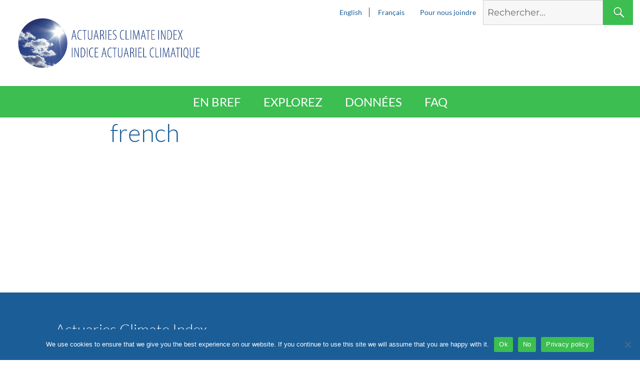

--- FILE ---
content_type: text/html; charset=UTF-8
request_url: https://actuariesclimateindex.org/french/
body_size: 9714
content:
<!DOCTYPE html>
<html lang="fr-CA" class="no-js">
<head>
	<meta charset="UTF-8">
	<meta name="viewport" content="width=device-width, initial-scale=1">
	<link rel="profile" href="http://gmpg.org/xfn/11">
		<script>(function(html){html.className = html.className.replace(/\bno-js\b/,'js')})(document.documentElement);</script>
<meta name='robots' content='index, follow, max-image-preview:large, max-snippet:-1, max-video-preview:-1' />
	<style>img:is([sizes="auto" i], [sizes^="auto," i]) { contain-intrinsic-size: 3000px 1500px }</style>
	
	<!-- This site is optimized with the Yoast SEO plugin v26.4 - https://yoast.com/wordpress/plugins/seo/ -->
	<title>french - Actuaries Climate Index</title>
	<link rel="canonical" href="https://actuariesclimateindex.org/french/" />
	<meta property="og:locale" content="fr_CA" />
	<meta property="og:type" content="article" />
	<meta property="og:title" content="french - Actuaries Climate Index" />
	<meta property="og:url" content="https://actuariesclimateindex.org/french/" />
	<meta property="og:site_name" content="Actuaries Climate Index" />
	<meta name="twitter:card" content="summary_large_image" />
	<script type="application/ld+json" class="yoast-schema-graph">{"@context":"https://schema.org","@graph":[{"@type":"WebPage","@id":"https://actuariesclimateindex.org/french/","url":"https://actuariesclimateindex.org/french/","name":"french - Actuaries Climate Index","isPartOf":{"@id":"https://actuariesclimateindex.org/home-fr/#website"},"datePublished":"2022-01-07T19:26:42+00:00","breadcrumb":{"@id":"https://actuariesclimateindex.org/french/#breadcrumb"},"inLanguage":"fr-CA","potentialAction":[{"@type":"ReadAction","target":["https://actuariesclimateindex.org/french/"]}]},{"@type":"BreadcrumbList","@id":"https://actuariesclimateindex.org/french/#breadcrumb","itemListElement":[{"@type":"ListItem","position":1,"name":"Home","item":"https://actuariesclimateindex.org/home-fr/"},{"@type":"ListItem","position":2,"name":"french"}]},{"@type":"WebSite","@id":"https://actuariesclimateindex.org/home-fr/#website","url":"https://actuariesclimateindex.org/home-fr/","name":"Actuaries Climate Index","description":"","potentialAction":[{"@type":"SearchAction","target":{"@type":"EntryPoint","urlTemplate":"https://actuariesclimateindex.org/home-fr/?s={search_term_string}"},"query-input":{"@type":"PropertyValueSpecification","valueRequired":true,"valueName":"search_term_string"}}],"inLanguage":"fr-CA"}]}</script>
	<!-- / Yoast SEO plugin. -->


<link rel='dns-prefetch' href='//actuariesclimateindex.org' />
<link rel='dns-prefetch' href='//maxcdn.bootstrapcdn.com' />
<link rel="alternate" type="application/rss+xml" title="Actuaries Climate Index &raquo; Feed" href="https://actuariesclimateindex.org/fr/feed/" />
<link rel="alternate" type="application/rss+xml" title="Actuaries Climate Index &raquo; Comments Feed" href="https://actuariesclimateindex.org/fr/comments/feed/" />
<script>
window._wpemojiSettings = {"baseUrl":"https:\/\/s.w.org\/images\/core\/emoji\/16.0.1\/72x72\/","ext":".png","svgUrl":"https:\/\/s.w.org\/images\/core\/emoji\/16.0.1\/svg\/","svgExt":".svg","source":{"concatemoji":"https:\/\/actuariesclimateindex.org\/wp-includes\/js\/wp-emoji-release.min.js?ver=6.8.3"}};
/*! This file is auto-generated */
!function(s,n){var o,i,e;function c(e){try{var t={supportTests:e,timestamp:(new Date).valueOf()};sessionStorage.setItem(o,JSON.stringify(t))}catch(e){}}function p(e,t,n){e.clearRect(0,0,e.canvas.width,e.canvas.height),e.fillText(t,0,0);var t=new Uint32Array(e.getImageData(0,0,e.canvas.width,e.canvas.height).data),a=(e.clearRect(0,0,e.canvas.width,e.canvas.height),e.fillText(n,0,0),new Uint32Array(e.getImageData(0,0,e.canvas.width,e.canvas.height).data));return t.every(function(e,t){return e===a[t]})}function u(e,t){e.clearRect(0,0,e.canvas.width,e.canvas.height),e.fillText(t,0,0);for(var n=e.getImageData(16,16,1,1),a=0;a<n.data.length;a++)if(0!==n.data[a])return!1;return!0}function f(e,t,n,a){switch(t){case"flag":return n(e,"\ud83c\udff3\ufe0f\u200d\u26a7\ufe0f","\ud83c\udff3\ufe0f\u200b\u26a7\ufe0f")?!1:!n(e,"\ud83c\udde8\ud83c\uddf6","\ud83c\udde8\u200b\ud83c\uddf6")&&!n(e,"\ud83c\udff4\udb40\udc67\udb40\udc62\udb40\udc65\udb40\udc6e\udb40\udc67\udb40\udc7f","\ud83c\udff4\u200b\udb40\udc67\u200b\udb40\udc62\u200b\udb40\udc65\u200b\udb40\udc6e\u200b\udb40\udc67\u200b\udb40\udc7f");case"emoji":return!a(e,"\ud83e\udedf")}return!1}function g(e,t,n,a){var r="undefined"!=typeof WorkerGlobalScope&&self instanceof WorkerGlobalScope?new OffscreenCanvas(300,150):s.createElement("canvas"),o=r.getContext("2d",{willReadFrequently:!0}),i=(o.textBaseline="top",o.font="600 32px Arial",{});return e.forEach(function(e){i[e]=t(o,e,n,a)}),i}function t(e){var t=s.createElement("script");t.src=e,t.defer=!0,s.head.appendChild(t)}"undefined"!=typeof Promise&&(o="wpEmojiSettingsSupports",i=["flag","emoji"],n.supports={everything:!0,everythingExceptFlag:!0},e=new Promise(function(e){s.addEventListener("DOMContentLoaded",e,{once:!0})}),new Promise(function(t){var n=function(){try{var e=JSON.parse(sessionStorage.getItem(o));if("object"==typeof e&&"number"==typeof e.timestamp&&(new Date).valueOf()<e.timestamp+604800&&"object"==typeof e.supportTests)return e.supportTests}catch(e){}return null}();if(!n){if("undefined"!=typeof Worker&&"undefined"!=typeof OffscreenCanvas&&"undefined"!=typeof URL&&URL.createObjectURL&&"undefined"!=typeof Blob)try{var e="postMessage("+g.toString()+"("+[JSON.stringify(i),f.toString(),p.toString(),u.toString()].join(",")+"));",a=new Blob([e],{type:"text/javascript"}),r=new Worker(URL.createObjectURL(a),{name:"wpTestEmojiSupports"});return void(r.onmessage=function(e){c(n=e.data),r.terminate(),t(n)})}catch(e){}c(n=g(i,f,p,u))}t(n)}).then(function(e){for(var t in e)n.supports[t]=e[t],n.supports.everything=n.supports.everything&&n.supports[t],"flag"!==t&&(n.supports.everythingExceptFlag=n.supports.everythingExceptFlag&&n.supports[t]);n.supports.everythingExceptFlag=n.supports.everythingExceptFlag&&!n.supports.flag,n.DOMReady=!1,n.readyCallback=function(){n.DOMReady=!0}}).then(function(){return e}).then(function(){var e;n.supports.everything||(n.readyCallback(),(e=n.source||{}).concatemoji?t(e.concatemoji):e.wpemoji&&e.twemoji&&(t(e.twemoji),t(e.wpemoji)))}))}((window,document),window._wpemojiSettings);
</script>
<style id='wp-emoji-styles-inline-css'>

	img.wp-smiley, img.emoji {
		display: inline !important;
		border: none !important;
		box-shadow: none !important;
		height: 1em !important;
		width: 1em !important;
		margin: 0 0.07em !important;
		vertical-align: -0.1em !important;
		background: none !important;
		padding: 0 !important;
	}
</style>
<link rel='stylesheet' id='wp-block-library-css' href='https://actuariesclimateindex.org/wp-includes/css/dist/block-library/style.min.css?ver=6.8.3' media='all' />
<style id='wp-block-library-theme-inline-css'>
.wp-block-audio :where(figcaption){color:#555;font-size:13px;text-align:center}.is-dark-theme .wp-block-audio :where(figcaption){color:#ffffffa6}.wp-block-audio{margin:0 0 1em}.wp-block-code{border:1px solid #ccc;border-radius:4px;font-family:Menlo,Consolas,monaco,monospace;padding:.8em 1em}.wp-block-embed :where(figcaption){color:#555;font-size:13px;text-align:center}.is-dark-theme .wp-block-embed :where(figcaption){color:#ffffffa6}.wp-block-embed{margin:0 0 1em}.blocks-gallery-caption{color:#555;font-size:13px;text-align:center}.is-dark-theme .blocks-gallery-caption{color:#ffffffa6}:root :where(.wp-block-image figcaption){color:#555;font-size:13px;text-align:center}.is-dark-theme :root :where(.wp-block-image figcaption){color:#ffffffa6}.wp-block-image{margin:0 0 1em}.wp-block-pullquote{border-bottom:4px solid;border-top:4px solid;color:currentColor;margin-bottom:1.75em}.wp-block-pullquote cite,.wp-block-pullquote footer,.wp-block-pullquote__citation{color:currentColor;font-size:.8125em;font-style:normal;text-transform:uppercase}.wp-block-quote{border-left:.25em solid;margin:0 0 1.75em;padding-left:1em}.wp-block-quote cite,.wp-block-quote footer{color:currentColor;font-size:.8125em;font-style:normal;position:relative}.wp-block-quote:where(.has-text-align-right){border-left:none;border-right:.25em solid;padding-left:0;padding-right:1em}.wp-block-quote:where(.has-text-align-center){border:none;padding-left:0}.wp-block-quote.is-large,.wp-block-quote.is-style-large,.wp-block-quote:where(.is-style-plain){border:none}.wp-block-search .wp-block-search__label{font-weight:700}.wp-block-search__button{border:1px solid #ccc;padding:.375em .625em}:where(.wp-block-group.has-background){padding:1.25em 2.375em}.wp-block-separator.has-css-opacity{opacity:.4}.wp-block-separator{border:none;border-bottom:2px solid;margin-left:auto;margin-right:auto}.wp-block-separator.has-alpha-channel-opacity{opacity:1}.wp-block-separator:not(.is-style-wide):not(.is-style-dots){width:100px}.wp-block-separator.has-background:not(.is-style-dots){border-bottom:none;height:1px}.wp-block-separator.has-background:not(.is-style-wide):not(.is-style-dots){height:2px}.wp-block-table{margin:0 0 1em}.wp-block-table td,.wp-block-table th{word-break:normal}.wp-block-table :where(figcaption){color:#555;font-size:13px;text-align:center}.is-dark-theme .wp-block-table :where(figcaption){color:#ffffffa6}.wp-block-video :where(figcaption){color:#555;font-size:13px;text-align:center}.is-dark-theme .wp-block-video :where(figcaption){color:#ffffffa6}.wp-block-video{margin:0 0 1em}:root :where(.wp-block-template-part.has-background){margin-bottom:0;margin-top:0;padding:1.25em 2.375em}
</style>
<style id='classic-theme-styles-inline-css'>
/*! This file is auto-generated */
.wp-block-button__link{color:#fff;background-color:#32373c;border-radius:9999px;box-shadow:none;text-decoration:none;padding:calc(.667em + 2px) calc(1.333em + 2px);font-size:1.125em}.wp-block-file__button{background:#32373c;color:#fff;text-decoration:none}
</style>
<style id='global-styles-inline-css'>
:root{--wp--preset--aspect-ratio--square: 1;--wp--preset--aspect-ratio--4-3: 4/3;--wp--preset--aspect-ratio--3-4: 3/4;--wp--preset--aspect-ratio--3-2: 3/2;--wp--preset--aspect-ratio--2-3: 2/3;--wp--preset--aspect-ratio--16-9: 16/9;--wp--preset--aspect-ratio--9-16: 9/16;--wp--preset--color--black: #000000;--wp--preset--color--cyan-bluish-gray: #abb8c3;--wp--preset--color--white: #fff;--wp--preset--color--pale-pink: #f78da7;--wp--preset--color--vivid-red: #cf2e2e;--wp--preset--color--luminous-vivid-orange: #ff6900;--wp--preset--color--luminous-vivid-amber: #fcb900;--wp--preset--color--light-green-cyan: #7bdcb5;--wp--preset--color--vivid-green-cyan: #00d084;--wp--preset--color--pale-cyan-blue: #8ed1fc;--wp--preset--color--vivid-cyan-blue: #0693e3;--wp--preset--color--vivid-purple: #9b51e0;--wp--preset--color--dark-gray: #1a1a1a;--wp--preset--color--medium-gray: #686868;--wp--preset--color--light-gray: #e5e5e5;--wp--preset--color--blue-gray: #4d545c;--wp--preset--color--bright-blue: #007acc;--wp--preset--color--light-blue: #9adffd;--wp--preset--color--dark-brown: #402b30;--wp--preset--color--medium-brown: #774e24;--wp--preset--color--dark-red: #640c1f;--wp--preset--color--bright-red: #ff675f;--wp--preset--color--yellow: #ffef8e;--wp--preset--gradient--vivid-cyan-blue-to-vivid-purple: linear-gradient(135deg,rgba(6,147,227,1) 0%,rgb(155,81,224) 100%);--wp--preset--gradient--light-green-cyan-to-vivid-green-cyan: linear-gradient(135deg,rgb(122,220,180) 0%,rgb(0,208,130) 100%);--wp--preset--gradient--luminous-vivid-amber-to-luminous-vivid-orange: linear-gradient(135deg,rgba(252,185,0,1) 0%,rgba(255,105,0,1) 100%);--wp--preset--gradient--luminous-vivid-orange-to-vivid-red: linear-gradient(135deg,rgba(255,105,0,1) 0%,rgb(207,46,46) 100%);--wp--preset--gradient--very-light-gray-to-cyan-bluish-gray: linear-gradient(135deg,rgb(238,238,238) 0%,rgb(169,184,195) 100%);--wp--preset--gradient--cool-to-warm-spectrum: linear-gradient(135deg,rgb(74,234,220) 0%,rgb(151,120,209) 20%,rgb(207,42,186) 40%,rgb(238,44,130) 60%,rgb(251,105,98) 80%,rgb(254,248,76) 100%);--wp--preset--gradient--blush-light-purple: linear-gradient(135deg,rgb(255,206,236) 0%,rgb(152,150,240) 100%);--wp--preset--gradient--blush-bordeaux: linear-gradient(135deg,rgb(254,205,165) 0%,rgb(254,45,45) 50%,rgb(107,0,62) 100%);--wp--preset--gradient--luminous-dusk: linear-gradient(135deg,rgb(255,203,112) 0%,rgb(199,81,192) 50%,rgb(65,88,208) 100%);--wp--preset--gradient--pale-ocean: linear-gradient(135deg,rgb(255,245,203) 0%,rgb(182,227,212) 50%,rgb(51,167,181) 100%);--wp--preset--gradient--electric-grass: linear-gradient(135deg,rgb(202,248,128) 0%,rgb(113,206,126) 100%);--wp--preset--gradient--midnight: linear-gradient(135deg,rgb(2,3,129) 0%,rgb(40,116,252) 100%);--wp--preset--font-size--small: 13px;--wp--preset--font-size--medium: 20px;--wp--preset--font-size--large: 36px;--wp--preset--font-size--x-large: 42px;--wp--preset--spacing--20: 0.44rem;--wp--preset--spacing--30: 0.67rem;--wp--preset--spacing--40: 1rem;--wp--preset--spacing--50: 1.5rem;--wp--preset--spacing--60: 2.25rem;--wp--preset--spacing--70: 3.38rem;--wp--preset--spacing--80: 5.06rem;--wp--preset--shadow--natural: 6px 6px 9px rgba(0, 0, 0, 0.2);--wp--preset--shadow--deep: 12px 12px 50px rgba(0, 0, 0, 0.4);--wp--preset--shadow--sharp: 6px 6px 0px rgba(0, 0, 0, 0.2);--wp--preset--shadow--outlined: 6px 6px 0px -3px rgba(255, 255, 255, 1), 6px 6px rgba(0, 0, 0, 1);--wp--preset--shadow--crisp: 6px 6px 0px rgba(0, 0, 0, 1);}:where(.is-layout-flex){gap: 0.5em;}:where(.is-layout-grid){gap: 0.5em;}body .is-layout-flex{display: flex;}.is-layout-flex{flex-wrap: wrap;align-items: center;}.is-layout-flex > :is(*, div){margin: 0;}body .is-layout-grid{display: grid;}.is-layout-grid > :is(*, div){margin: 0;}:where(.wp-block-columns.is-layout-flex){gap: 2em;}:where(.wp-block-columns.is-layout-grid){gap: 2em;}:where(.wp-block-post-template.is-layout-flex){gap: 1.25em;}:where(.wp-block-post-template.is-layout-grid){gap: 1.25em;}.has-black-color{color: var(--wp--preset--color--black) !important;}.has-cyan-bluish-gray-color{color: var(--wp--preset--color--cyan-bluish-gray) !important;}.has-white-color{color: var(--wp--preset--color--white) !important;}.has-pale-pink-color{color: var(--wp--preset--color--pale-pink) !important;}.has-vivid-red-color{color: var(--wp--preset--color--vivid-red) !important;}.has-luminous-vivid-orange-color{color: var(--wp--preset--color--luminous-vivid-orange) !important;}.has-luminous-vivid-amber-color{color: var(--wp--preset--color--luminous-vivid-amber) !important;}.has-light-green-cyan-color{color: var(--wp--preset--color--light-green-cyan) !important;}.has-vivid-green-cyan-color{color: var(--wp--preset--color--vivid-green-cyan) !important;}.has-pale-cyan-blue-color{color: var(--wp--preset--color--pale-cyan-blue) !important;}.has-vivid-cyan-blue-color{color: var(--wp--preset--color--vivid-cyan-blue) !important;}.has-vivid-purple-color{color: var(--wp--preset--color--vivid-purple) !important;}.has-black-background-color{background-color: var(--wp--preset--color--black) !important;}.has-cyan-bluish-gray-background-color{background-color: var(--wp--preset--color--cyan-bluish-gray) !important;}.has-white-background-color{background-color: var(--wp--preset--color--white) !important;}.has-pale-pink-background-color{background-color: var(--wp--preset--color--pale-pink) !important;}.has-vivid-red-background-color{background-color: var(--wp--preset--color--vivid-red) !important;}.has-luminous-vivid-orange-background-color{background-color: var(--wp--preset--color--luminous-vivid-orange) !important;}.has-luminous-vivid-amber-background-color{background-color: var(--wp--preset--color--luminous-vivid-amber) !important;}.has-light-green-cyan-background-color{background-color: var(--wp--preset--color--light-green-cyan) !important;}.has-vivid-green-cyan-background-color{background-color: var(--wp--preset--color--vivid-green-cyan) !important;}.has-pale-cyan-blue-background-color{background-color: var(--wp--preset--color--pale-cyan-blue) !important;}.has-vivid-cyan-blue-background-color{background-color: var(--wp--preset--color--vivid-cyan-blue) !important;}.has-vivid-purple-background-color{background-color: var(--wp--preset--color--vivid-purple) !important;}.has-black-border-color{border-color: var(--wp--preset--color--black) !important;}.has-cyan-bluish-gray-border-color{border-color: var(--wp--preset--color--cyan-bluish-gray) !important;}.has-white-border-color{border-color: var(--wp--preset--color--white) !important;}.has-pale-pink-border-color{border-color: var(--wp--preset--color--pale-pink) !important;}.has-vivid-red-border-color{border-color: var(--wp--preset--color--vivid-red) !important;}.has-luminous-vivid-orange-border-color{border-color: var(--wp--preset--color--luminous-vivid-orange) !important;}.has-luminous-vivid-amber-border-color{border-color: var(--wp--preset--color--luminous-vivid-amber) !important;}.has-light-green-cyan-border-color{border-color: var(--wp--preset--color--light-green-cyan) !important;}.has-vivid-green-cyan-border-color{border-color: var(--wp--preset--color--vivid-green-cyan) !important;}.has-pale-cyan-blue-border-color{border-color: var(--wp--preset--color--pale-cyan-blue) !important;}.has-vivid-cyan-blue-border-color{border-color: var(--wp--preset--color--vivid-cyan-blue) !important;}.has-vivid-purple-border-color{border-color: var(--wp--preset--color--vivid-purple) !important;}.has-vivid-cyan-blue-to-vivid-purple-gradient-background{background: var(--wp--preset--gradient--vivid-cyan-blue-to-vivid-purple) !important;}.has-light-green-cyan-to-vivid-green-cyan-gradient-background{background: var(--wp--preset--gradient--light-green-cyan-to-vivid-green-cyan) !important;}.has-luminous-vivid-amber-to-luminous-vivid-orange-gradient-background{background: var(--wp--preset--gradient--luminous-vivid-amber-to-luminous-vivid-orange) !important;}.has-luminous-vivid-orange-to-vivid-red-gradient-background{background: var(--wp--preset--gradient--luminous-vivid-orange-to-vivid-red) !important;}.has-very-light-gray-to-cyan-bluish-gray-gradient-background{background: var(--wp--preset--gradient--very-light-gray-to-cyan-bluish-gray) !important;}.has-cool-to-warm-spectrum-gradient-background{background: var(--wp--preset--gradient--cool-to-warm-spectrum) !important;}.has-blush-light-purple-gradient-background{background: var(--wp--preset--gradient--blush-light-purple) !important;}.has-blush-bordeaux-gradient-background{background: var(--wp--preset--gradient--blush-bordeaux) !important;}.has-luminous-dusk-gradient-background{background: var(--wp--preset--gradient--luminous-dusk) !important;}.has-pale-ocean-gradient-background{background: var(--wp--preset--gradient--pale-ocean) !important;}.has-electric-grass-gradient-background{background: var(--wp--preset--gradient--electric-grass) !important;}.has-midnight-gradient-background{background: var(--wp--preset--gradient--midnight) !important;}.has-small-font-size{font-size: var(--wp--preset--font-size--small) !important;}.has-medium-font-size{font-size: var(--wp--preset--font-size--medium) !important;}.has-large-font-size{font-size: var(--wp--preset--font-size--large) !important;}.has-x-large-font-size{font-size: var(--wp--preset--font-size--x-large) !important;}
:where(.wp-block-post-template.is-layout-flex){gap: 1.25em;}:where(.wp-block-post-template.is-layout-grid){gap: 1.25em;}
:where(.wp-block-columns.is-layout-flex){gap: 2em;}:where(.wp-block-columns.is-layout-grid){gap: 2em;}
:root :where(.wp-block-pullquote){font-size: 1.5em;line-height: 1.6;}
</style>
<link rel='stylesheet' id='cookie-notice-front-css' href='https://actuariesclimateindex.org/wp-content/plugins/cookie-notice/css/front.min.css?ver=2.5.9' media='all' />
<link rel='stylesheet' id='cas-main-css' href='https://actuariesclimateindex.org/wp-content/themes/climate/style.css?a=b&#038;ver=6' media='all' />
<link rel='stylesheet' id='twentysixteen-fonts-css' href='https://actuariesclimateindex.org/wp-content/themes/twentysixteen/fonts/merriweather-plus-montserrat-plus-inconsolata.css?ver=20230328' media='all' />
<link rel='stylesheet' id='genericons-css' href='https://actuariesclimateindex.org/wp-content/themes/twentysixteen/genericons/genericons.css?ver=20201208' media='all' />
<link rel='stylesheet' id='twentysixteen-style-css' href='https://actuariesclimateindex.org/wp-content/themes/climate/style.css?ver=20250715' media='all' />
<link rel='stylesheet' id='twentysixteen-block-style-css' href='https://actuariesclimateindex.org/wp-content/themes/twentysixteen/css/blocks.css?ver=20240817' media='all' />
<!--[if lt IE 10]>
<link rel='stylesheet' id='twentysixteen-ie-css' href='https://actuariesclimateindex.org/wp-content/themes/twentysixteen/css/ie.css?ver=20170530' media='all' />
<![endif]-->
<!--[if lt IE 9]>
<link rel='stylesheet' id='twentysixteen-ie8-css' href='https://actuariesclimateindex.org/wp-content/themes/twentysixteen/css/ie8.css?ver=20170530' media='all' />
<![endif]-->
<!--[if lt IE 8]>
<link rel='stylesheet' id='twentysixteen-ie7-css' href='https://actuariesclimateindex.org/wp-content/themes/twentysixteen/css/ie7.css?ver=20170530' media='all' />
<![endif]-->
<script src="https://actuariesclimateindex.org/wp-includes/js/tinymce/tinymce.min.js?ver=49110-20250317" id="wp-tinymce-root-js"></script>
<script src="https://actuariesclimateindex.org/wp-includes/js/tinymce/plugins/compat3x/plugin.min.js?ver=49110-20250317" id="wp-tinymce-js"></script>
<script src="https://actuariesclimateindex.org/wp-includes/js/jquery/jquery.min.js?ver=3.7.1" id="jquery-core-js"></script>
<script src="https://actuariesclimateindex.org/wp-includes/js/jquery/jquery-migrate.min.js?ver=3.4.1" id="jquery-migrate-js"></script>
<script id="cookie-notice-front-js-before">
var cnArgs = {"ajaxUrl":"https:\/\/actuariesclimateindex.org\/wp-admin\/admin-ajax.php","nonce":"9dd300aece","hideEffect":"fade","position":"bottom","onScroll":false,"onScrollOffset":100,"onClick":false,"cookieName":"cookie_notice_accepted","cookieTime":2592000,"cookieTimeRejected":2592000,"globalCookie":false,"redirection":false,"cache":false,"revokeCookies":false,"revokeCookiesOpt":"automatic"};
</script>
<script src="https://actuariesclimateindex.org/wp-content/plugins/cookie-notice/js/front.min.js?ver=2.5.9" id="cookie-notice-front-js"></script>
<script src="https://actuariesclimateindex.org/wp-content/plugins/stop-user-enumeration/frontend/js/frontend.js?ver=1.7.5" id="stop-user-enumeration-js" defer data-wp-strategy="defer"></script>
<!--[if lt IE 9]>
<script src="https://actuariesclimateindex.org/wp-content/themes/twentysixteen/js/html5.js?ver=3.7.3" id="twentysixteen-html5-js"></script>
<![endif]-->
<script id="twentysixteen-script-js-extra">
var screenReaderText = {"expand":"expand child menu","collapse":"collapse child menu"};
</script>
<script src="https://actuariesclimateindex.org/wp-content/themes/twentysixteen/js/functions.js?ver=20230629" id="twentysixteen-script-js" defer data-wp-strategy="defer"></script>
<link rel="https://api.w.org/" href="https://actuariesclimateindex.org/wp-json/" /><link rel="alternate" title="JSON" type="application/json" href="https://actuariesclimateindex.org/wp-json/wp/v2/pages/1401" /><link rel="EditURI" type="application/rsd+xml" title="RSD" href="https://actuariesclimateindex.org/xmlrpc.php?rsd" />
<meta name="generator" content="WordPress 6.8.3" />
<link rel='shortlink' href='https://actuariesclimateindex.org/?p=1401' />
<link rel="alternate" title="oEmbed (JSON)" type="application/json+oembed" href="https://actuariesclimateindex.org/wp-json/oembed/1.0/embed?url=https%3A%2F%2Factuariesclimateindex.org%2Ffrench%2F&#038;lang=fr" />
<link rel="alternate" title="oEmbed (XML)" type="text/xml+oembed" href="https://actuariesclimateindex.org/wp-json/oembed/1.0/embed?url=https%3A%2F%2Factuariesclimateindex.org%2Ffrench%2F&#038;format=xml&#038;lang=fr" />
		<style type="text/css" id="twentysixteen-header-css">
		.site-branding {
			margin: 0 auto 0 0;
		}

		.site-branding .site-title,
		.site-description {
			clip-path: inset(50%);
			position: absolute;
		}
		</style>
				<style id="wp-custom-css">
			#modal .gform_wrapper {
display: block !important;
}

.captcha-custom .ginput_recaptcha > div{
	width: 100% !important;
}
.dd_body, .dd_body strong, .dd_body_foot{
	color:black;
}

#gform_submit_button_4, #gform_submit_button_5{
	padding:10px 40px
}		</style>
		</head>

<body class="wp-singular page-template-default page page-id-1401 wp-embed-responsive wp-theme-twentysixteen wp-child-theme-climate cookies-not-set no-sidebar">
	<!-- Google Tag Manager -->
	<noscript><iframe src="//www.googletagmanager.com/ns.html?id=GTM-M4WVTV"
	height="0" width="0" style="display:none;visibility:hidden"></iframe></noscript>
	<script>(function(w,d,s,l,i){w[l]=w[l]||[];w[l].push({'gtm.start':
	new Date().getTime(),event:'gtm.js'});var f=d.getElementsByTagName(s)[0],
	j=d.createElement(s),dl=l!='dataLayer'?'&l='+l:'';j.async=true;j.src=
	'//www.googletagmanager.com/gtm.js?id='+i+dl;f.parentNode.insertBefore(j,f);
	})(window,document,'script','dataLayer','GTM-M4WVTV');</script>
	<!-- End Google Tag Manager -->
<div id="page" class="site">

		<a class="skip-link screen-reader-text" href="#content">Skip to content</a>
    <div class="site-inner">
    <div class="top-login">
        <ul>
            	<li class="lang-item lang-item-3 lang-item-en no-translation lang-item-first"><a lang="en-US" hreflang="en-US" href="https://actuariesclimateindex.org/home/">English</a></li>
	<li class="lang-item lang-item-6 lang-item-fr current-lang"><a lang="fr-CA" hreflang="fr-CA" href="https://actuariesclimateindex.org/french/" aria-current="true">Français</a></li>
                        <li><a href="https://actuariesclimateindex.org/pour-nous-joindre-2/">Pour nous joindre</a></li>
            
<form role="search" method="get" class="search-form" action="https://actuariesclimateindex.org/fr/">
    <label>
        <span class="screen-reader-text">Search for:</span>
        <input type="search" class="search-field" required placeholder="Rechercher..."
               value="" name="s"
               title="Search for:"/>
    </label>
    <button type="submit" class="search-submit"><span class="screen-reader-text">Search</span></button>
</form>
        </ul>
        </div></div>
            <header id="masthead" class="site-header" role="banner">
             <div class="head">

                    <a href="https://actuariesclimateindex.org/home-fr/" rel="home">
                        <img src="https://actuariesclimateindex.org/wp-content/themes/climate/images/ACILogo_text.png" alt="Home" class="header-logo" />
                    </a>

            </div><!--end of site inner-->
            <div class="main-nav">
                          <button id="menu-toggle" class="menu-toggle">Menu</button>

             <div id="site-header-menu" class="site-header-menu">
                                  <nav id="site-navigation" class="main-navigation" role="navigation" aria-label="Primary Menu">
                     <div class="menu-main-header-fr-container"><ul id="menu-main-header-fr" class="primary-menu"><li id="menu-item-95" class="menu-item menu-item-type-post_type menu-item-object-page menu-item-has-children menu-item-95"><a href="https://actuariesclimateindex.org/en-bref/">En bref</a>
<ul class="sub-menu">
	<li id="menu-item-105" class="menu-item menu-item-type-post_type menu-item-object-page menu-item-105"><a href="https://actuariesclimateindex.org/en-bref/">Au sujet de l’Indice actuariel climatique</a></li>
	<li id="menu-item-89" class="menu-item menu-item-type-post_type menu-item-object-page menu-item-89"><a href="https://actuariesclimateindex.org/en-bref/organismes-commanditaires/">Organismes commanditaires</a></li>
	<li id="menu-item-744" class="menu-item menu-item-type-custom menu-item-object-custom menu-item-744"><a href="https://actuariesclimateindex.org/wp-content/uploads/2016/04/ACI.ExecSum.French5.18.pdf">Résumé</a></li>
	<li id="menu-item-745" class="menu-item menu-item-type-custom menu-item-object-custom menu-item-745"><a href="https://actuariesclimateindex.org/wp-content/uploads/2019/05/ACI.DevConFrench2.20.pdf">Développement et conception</a></li>
	<li id="menu-item-94" class="menu-item menu-item-type-post_type menu-item-object-page menu-item-94"><a href="https://actuariesclimateindex.org/en-bref/enchantillons-de-valeursdes-composantes/">Échantillons de calculs</a></li>
	<li id="menu-item-90" class="menu-item menu-item-type-post_type menu-item-object-page menu-item-90"><a href="https://actuariesclimateindex.org/en-bref/dans-les-nouvelles/">Dans les nouvelles</a></li>
</ul>
</li>
<li id="menu-item-92" class="menu-item menu-item-type-post_type menu-item-object-page menu-item-has-children menu-item-92"><a href="https://actuariesclimateindex.org/explorez/">Explorez</a>
<ul class="sub-menu">
	<li id="menu-item-236" class="menu-item menu-item-type-post_type menu-item-object-page menu-item-236"><a href="https://actuariesclimateindex.org/explorez/">Visite guidée</a></li>
	<li id="menu-item-600" class="menu-item menu-item-type-post_type menu-item-object-page menu-item-600"><a href="https://actuariesclimateindex.org/explorez/visite-guidee/">Visite guidée approfondie</a></li>
	<li id="menu-item-135" class="menu-item menu-item-type-post_type menu-item-object-page menu-item-135"><a href="https://actuariesclimateindex.org/explorez/graphiques-regionaux/">Graphiques régionaux</a></li>
	<li id="menu-item-134" class="menu-item menu-item-type-post_type menu-item-object-page menu-item-134"><a href="https://actuariesclimateindex.org/explorez/graphiques-selon-les-composantes/">Graphiques selon les composantes</a></li>
	<li id="menu-item-133" class="menu-item menu-item-type-post_type menu-item-object-page menu-item-133"><a href="https://actuariesclimateindex.org/explorez/cartes/">Cartes</a></li>
</ul>
</li>
<li id="menu-item-93" class="menu-item menu-item-type-post_type menu-item-object-page menu-item-has-children menu-item-93"><a href="https://actuariesclimateindex.org/donnees/">Données</a>
<ul class="sub-menu">
	<li id="menu-item-235" class="menu-item menu-item-type-post_type menu-item-object-page menu-item-235"><a href="https://actuariesclimateindex.org/donnees/">Téléchargement de données de l’Indice actuariel climatique</a></li>
	<li id="menu-item-234" class="menu-item menu-item-type-post_type menu-item-object-page menu-item-234"><a href="https://actuariesclimateindex.org/donnees/definitions-des-composantes/">Définitions des composantes</a></li>
	<li id="menu-item-233" class="menu-item menu-item-type-post_type menu-item-object-page menu-item-233"><a href="https://actuariesclimateindex.org/donnees/definitions-des-regions/">Définitions des régions</a></li>
	<li id="menu-item-232" class="menu-item menu-item-type-post_type menu-item-object-page menu-item-232"><a href="https://actuariesclimateindex.org/donnees/sources-et-references/">Sources et références</a></li>
	<li id="menu-item-451" class="menu-item menu-item-type-post_type menu-item-object-page menu-item-451"><a href="https://actuariesclimateindex.org/donnees/divulgation-de-donnees/">Divulgation de données</a></li>
	<li id="menu-item-746" class="menu-item menu-item-type-post_type menu-item-object-page menu-item-746"><a href="https://actuariesclimateindex.org/modalites-dutilisation/">Modalités d’utilisation</a></li>
</ul>
</li>
<li id="menu-item-91" class="menu-item menu-item-type-post_type menu-item-object-page menu-item-91"><a href="https://actuariesclimateindex.org/faq/">FAQ</a></li>
</ul></div>                 </nav><!-- .main-navigation -->
                 
                              </div><!-- .site-header-menu -->
             			            </div>
		</header><!-- .site-header -->

<div id="content" class="site-content">
    <div id="primary" class="primary content-area">
        <main id="main" role="main">
            
<article id="post-1401" class="site-body">
	<header class="entry-header">
		<h1>french</h1>	</header><!-- .entry-header -->

	
	<div>
			</div><!-- .entry-content -->

	
</article><!-- #post-## -->

        </main><!-- .site-main -->
    </div><!-- .content-area -->

        
</div>


<footer id="colophon" class="site-footer" role="contentinfo">
    <a href="https://actuariesclimateindex.org/home-fr/" rel="home">
        Actuaries Climate Index <br/>
        Indice actuariel climatique
    </a>

    <div class="site-info">
    © 2026 Tous droits réservés.<a href="/politique-de-confidentialite/"> Politique de confidentialité</a> et <a href="/modalites-dutilisation/">Modalités d’utilisation</a>         
    <br/> Conception Web pour organismes sans but lucratif par Matrix Group International    </div>
    <!-- .site-info -->
</footer>
<!-- .site-footer -->

<script type="speculationrules">
{"prefetch":[{"source":"document","where":{"and":[{"href_matches":"\/*"},{"not":{"href_matches":["\/wp-*.php","\/wp-admin\/*","\/wp-content\/uploads\/*","\/wp-content\/*","\/wp-content\/plugins\/*","\/wp-content\/themes\/climate\/*","\/wp-content\/themes\/twentysixteen\/*","\/*\\?(.+)"]}},{"not":{"selector_matches":"a[rel~=\"nofollow\"]"}},{"not":{"selector_matches":".no-prefetch, .no-prefetch a"}}]},"eagerness":"conservative"}]}
</script>
<script src="https://actuariesclimateindex.org/wp-content/themes/climate/js/build/framework.min.js?ver=20151204" id="climate-script-js"></script>
<script src="https://maxcdn.bootstrapcdn.com/bootstrap/3.3.7/js/bootstrap.min.js" id="updated-bootstrap-js"></script>

		<!-- Cookie Notice plugin v2.5.9 by Hu-manity.co https://hu-manity.co/ -->
		<div id="cookie-notice" role="dialog" class="cookie-notice-hidden cookie-revoke-hidden cn-position-bottom" aria-label="Cookie Notice" style="background-color: rgba(27,93,151,1);"><div class="cookie-notice-container" style="color: #fff"><span id="cn-notice-text" class="cn-text-container">We use cookies to ensure that we give you the best experience on our website. If you continue to use this site we will assume that you are happy with it.</span><span id="cn-notice-buttons" class="cn-buttons-container"><button id="cn-accept-cookie" data-cookie-set="accept" class="cn-set-cookie cn-button" aria-label="Ok" style="background-color: #3cbe51">Ok</button><button id="cn-refuse-cookie" data-cookie-set="refuse" class="cn-set-cookie cn-button" aria-label="No" style="background-color: #3cbe51">No</button><button data-link-url="https://actuariesclimateindex.org/politique-de-confidentialite/" data-link-target="_blank" id="cn-more-info" class="cn-more-info cn-button" aria-label="Privacy policy" style="background-color: #3cbe51">Privacy policy</button></span><button id="cn-close-notice" data-cookie-set="accept" class="cn-close-icon" aria-label="No"></button></div>
			
		</div>
		<!-- / Cookie Notice plugin --></body>
</html>


--- FILE ---
content_type: text/css
request_url: https://actuariesclimateindex.org/wp-content/themes/climate/style.css?a=b&ver=6
body_size: 25775
content:
@charset "UTF-8";
/*!
 Theme Name:   Climate
 Description:  Twenty Sixteen Child Theme
 Author:       Matrix Group
 Author URI:   http://matrixgroup.net
 Template:     twentysixteen
 Version:      1.0.0
 License:      GNU General Public License v2 or later
 License URI:  http://www.gnu.org/licenses/gpl-2.0.html
 Text Domain:  twenty-sixteen-child
*/
/*
Theme Name: Twenty Sixteen
Theme URI: https://wordpress.org/themes/twentysixteen/
Author: the WordPress team
Author URI: https://wordpress.org/
Description: Twenty Sixteen is a modernized take on an ever-popular WordPress layout — the horizontal masthead with an optional right sidebar that works perfectly for blogs and websites. It has custom color options with beautiful default color schemes, a harmonious fluid grid using a mobile-first approach, and impeccable polish in every detail. Twenty Sixteen will make your WordPress look beautiful everywhere.
Version: 3.5
Tested up to: 6.8
Requires at least: 4.4
Requires PHP: 5.2.4
License: GNU General Public License v2 or later
License URI: http://www.gnu.org/licenses/gpl-2.0.html
Tags: one-column, two-columns, right-sidebar, accessibility-ready, custom-background, custom-colors, custom-header, custom-menu, editor-style, featured-images, flexible-header, microformats, post-formats, rtl-language-support, sticky-post, threaded-comments, translation-ready, blog, block-patterns
Text Domain: twentysixteen

This theme, like WordPress, is licensed under the GPL.
Use it to make something cool, have fun, and share what you've learned with others.
*/
/**
 * Table of Contents
 *
 * 1.0 - Normalize
 * 2.0 - Genericons
 * 3.0 - Typography
 * 4.0 - Elements
 * 5.0 - Forms
 * 6.0 - Navigation
 *   6.1 - Links
 *   6.2 - Menus
 * 7.0 - Accessibility
 * 8.0 - Alignments
 * 9.0 - Clearings
 * 10.0 - Widgets
 * 11.0 - Content
 *    11.1 - Header
 *    11.2 - Posts and pages
 *    11.3 - Post Formats
 *    11.4 - Comments
 *    11.5 - Sidebar
 *    11.6 - Footer
 * 12.0 - Media
 *    12.1 - Captions
 *    12.2 - Galleries
 * 13.0 - Multisite
 * 14.0 - Media Queries
 *    14.1 - >= 710px
 *    14.2 - >= 783px
 *    14.3 - >= 910px
 *    14.4 - >= 985px
 *    14.5 - >= 1200px
 * 15.0 - Print
 */
/**
 * 1.0 - Normalize
 *
 * Normalizing styles have been helped along thanks to the fine work of
 * Nicolas Gallagher and Jonathan Neal http://necolas.github.com/normalize.css/
 */
html {
  font-family: sans-serif;
  -webkit-text-size-adjust: 100%;
  -ms-text-size-adjust: 100%;
}

body {
  margin: 0;
}

article,
aside,
details,
figcaption,
figure,
footer,
header,
main,
menu,
nav,
section,
summary {
  display: block;
}

audio,
canvas,
progress,
video {
  display: inline-block;
  vertical-align: baseline;
}

audio:not([controls]) {
  display: none;
  height: 0;
}

[hidden],
template {
  display: none;
}

a {
  background-color: transparent;
}

abbr[title] {
  border-bottom: 1px dotted;
}

b,
strong {
  font-weight: 700;
}

small {
  font-size: 80%;
}

sub,
sup {
  font-size: 75%;
  line-height: 0;
  position: relative;
  vertical-align: baseline;
}

sup {
  top: -0.5em;
}

sub {
  bottom: -0.25em;
}

img {
  border: 0;
}

svg:not(:root) {
  overflow: hidden;
}

figure {
  margin: 0;
}

hr {
  box-sizing: content-box;
}

code,
kbd,
pre,
samp {
  font-size: 1em;
}

button,
input,
optgroup,
select,
textarea {
  color: inherit;
  font: inherit;
  margin: 0;
}

select {
  text-transform: none;
}

button {
  overflow: visible;
}

button,
input,
select,
textarea {
  max-width: 100%;
}

button,
html input[type=button],
input[type=reset],
input[type=submit] {
  -webkit-appearance: button;
  cursor: pointer;
}

button[disabled],
html input[disabled] {
  cursor: default;
  opacity: 0.5;
}

button::-moz-focus-inner,
input::-moz-focus-inner {
  border: 0;
  padding: 0;
}

input[type=checkbox],
input[type=radio] {
  box-sizing: border-box;
  margin-right: 0.4375em;
  padding: 0;
}

input[type=date]::-webkit-inner-spin-button,
input[type=date]::-webkit-outer-spin-button,
input[type=time]::-webkit-inner-spin-button,
input[type=time]::-webkit-outer-spin-button,
input[type=datetime-local]::-webkit-inner-spin-button,
input[type=datetime-local]::-webkit-outer-spin-button,
input[type=week]::-webkit-inner-spin-button,
input[type=week]::-webkit-outer-spin-button,
input[type=month]::-webkit-inner-spin-button,
input[type=month]::-webkit-outer-spin-button,
input[type=number]::-webkit-inner-spin-button,
input[type=number]::-webkit-outer-spin-button {
  height: auto;
}

input[type=search] {
  -webkit-appearance: textfield;
}

input[type=search]::-webkit-search-cancel-button,
input[type=search]::-webkit-search-decoration {
  -webkit-appearance: none;
}

fieldset {
  border: 1px solid #d1d1d1;
  margin: 0 0 1.75em;
  min-width: inherit;
  padding: 0.875em;
}

fieldset > :last-child {
  margin-bottom: 0;
}

legend {
  border: 0;
  padding: 0;
}

textarea {
  overflow: auto;
  vertical-align: top;
}

optgroup {
  font-weight: bold;
}

/**
 * 2.0 - Genericons
 */
.menu-item-has-children a:after,
.social-navigation a:before,
.dropdown-toggle:after,
.bypostauthor > article .fn:after,
.comment-reply-title small a:before,
.pagination .prev:before,
.pagination .next:before,
.pagination .nav-links:before,
.pagination .nav-links:after,
.search-submit:before {
  -moz-osx-font-smoothing: grayscale;
  -webkit-font-smoothing: antialiased;
  display: inline-block;
  font-family: "Genericons";
  font-size: 16px;
  font-style: normal;
  font-variant: normal;
  font-weight: normal;
  line-height: 1;
  speak: never;
  text-align: center;
  text-decoration: inherit;
  text-transform: none;
  vertical-align: top;
}

/**
 * 3.0 - Typography
 */
body,
button,
input,
select,
textarea {
  color: #1a1a1a;
  font-family: Merriweather, Georgia, serif;
  font-size: 16px;
  font-size: 1rem;
  line-height: 1.75;
}

h1,
h2,
h3,
h4,
h5,
h6 {
  clear: both;
  font-weight: 700;
  margin: 0;
  text-rendering: optimizeLegibility;
}

p {
  margin: 0 0 1.75em;
}

dfn,
cite,
em,
i {
  font-style: italic;
}

blockquote {
  border: 0 solid #1a1a1a;
  border-left-width: 4px;
  color: #686868;
  font-size: 19px;
  font-size: 1.1875rem;
  font-style: italic;
  line-height: 1.4736842105;
  margin: 0 0 1.4736842105em;
  overflow: hidden;
  padding: 0 0 0 1.263157895em;
}

blockquote,
q {
  quotes: none;
}

blockquote:before,
blockquote:after,
q:before,
q:after {
  content: "";
}

blockquote p {
  margin-bottom: 1.4736842105em;
}

blockquote cite,
blockquote small {
  color: #1a1a1a;
  display: block;
  font-size: 16px;
  font-size: 1rem;
  line-height: 1.75;
}

blockquote cite:before,
blockquote small:before {
  content: "— ";
}

blockquote em,
blockquote i,
blockquote cite {
  font-style: normal;
}

blockquote strong,
blockquote b {
  font-weight: 400;
}

blockquote > :last-child {
  margin-bottom: 0;
}

address {
  font-style: italic;
  margin: 0 0 1.75em;
}

code,
kbd,
tt,
var,
samp,
pre {
  font-family: Inconsolata, monospace;
}

pre {
  border: 1px solid #d1d1d1;
  font-size: 16px;
  font-size: 1rem;
  line-height: 1.3125;
  margin: 0 0 1.75em;
  max-width: 100%;
  overflow: auto;
  padding: 1.75em;
  white-space: pre;
  white-space: pre-wrap;
  word-wrap: break-word;
}

code {
  background-color: #d1d1d1;
  padding: 0.125em 0.25em;
}

abbr,
acronym {
  border-bottom: 1px dotted #d1d1d1;
  cursor: help;
}

mark,
ins {
  background: #007acc;
  color: #fff;
  padding: 0.125em 0.25em;
  text-decoration: none;
}

big {
  font-size: 125%;
}

/**
 * 4.0 - Elements
 */
html {
  box-sizing: border-box;
}

*,
*:before,
*:after {
  /* Inherit box-sizing to make it easier to change the property for components that leverage other behavior; see http://css-tricks.com/inheriting-box-sizing-probably-slightly-better-best-practice/ */
  box-sizing: inherit;
}

body {
  background: #1a1a1a;
  /* Fallback for when there is no custom background color defined. */
}

hr {
  background-color: #d1d1d1;
  border: 0;
  height: 1px;
  margin: 0 0 1.75em;
}

ul,
ol {
  margin: 0 0 1.75em 1.25em;
  padding: 0;
}

ul {
  list-style: disc;
}

ol {
  list-style: decimal;
  margin-left: 1.5em;
}

li > ul,
li > ol {
  margin-bottom: 0;
}

dl {
  margin: 0 0 1.75em;
}

dt {
  font-weight: 700;
}

dd {
  margin: 0 0 1.75em;
}

img {
  height: auto;
  /* Make sure images are scaled correctly. */
  max-width: 100%;
  /* Adhere to container width. */
  vertical-align: middle;
}

del {
  opacity: 0.8;
}

table,
th,
td {
  border: 1px solid #d1d1d1;
}

table {
  border-collapse: separate;
  border-spacing: 0;
  border-width: 1px 0 0 1px;
  margin: 0 0 1.75em;
  table-layout: fixed;
  /* Prevents HTML tables from becoming too wide */
  width: 100%;
}

caption,
th,
td {
  font-weight: normal;
  text-align: left;
}

th {
  border-width: 0 1px 1px 0;
  font-weight: 700;
}

td {
  border-width: 0 1px 1px 0;
}

th,
td {
  padding: 0.4375em;
}

/* Placeholder text color -- selectors need to be separate to work. */
::-webkit-input-placeholder {
  color: #686868;
  font-family: Montserrat, "Helvetica Neue", sans-serif;
}

:-moz-placeholder {
  color: #686868;
  font-family: Montserrat, "Helvetica Neue", sans-serif;
}

::-moz-placeholder {
  color: #686868;
  font-family: Montserrat, "Helvetica Neue", sans-serif;
  opacity: 1;
  /* Since FF19 lowers the opacity of the placeholder by default */
}

:-ms-input-placeholder {
  color: #686868;
  font-family: Montserrat, "Helvetica Neue", sans-serif;
}

/**
 * 5.0 - Forms
 */
input {
  line-height: normal;
}

button,
button[disabled]:hover,
button[disabled]:focus,
input[type=button],
input[type=button][disabled]:hover,
input[type=button][disabled]:focus,
input[type=reset],
input[type=reset][disabled]:hover,
input[type=reset][disabled]:focus,
input[type=submit],
input[type=submit][disabled]:hover,
input[type=submit][disabled]:focus {
  background: #1a1a1a;
  border: 0;
  border-radius: 2px;
  color: #fff;
  font-family: Montserrat, "Helvetica Neue", sans-serif;
  font-weight: 700;
  letter-spacing: 0.046875em;
  line-height: 1;
  padding: 0.84375em 0.875em 0.78125em;
  text-transform: uppercase;
}

button:hover,
button:focus,
input[type=button]:hover,
input[type=button]:focus,
input[type=reset]:hover,
input[type=reset]:focus,
input[type=submit]:hover,
input[type=submit]:focus {
  background: #007acc;
}

button:focus,
input[type=button]:focus,
input[type=reset]:focus,
input[type=submit]:focus {
  outline: thin dotted;
  outline-offset: -4px;
}

input[type=date],
input[type=time],
input[type=datetime-local],
input[type=week],
input[type=month],
input[type=text],
input[type=email],
input[type=url],
input[type=password],
input[type=search],
input[type=tel],
input[type=number],
textarea {
  background: #f7f7f7;
  background-image: -webkit-linear-gradient(rgba(255, 255, 255, 0), rgba(255, 255, 255, 0));
  border: 1px solid #d1d1d1;
  border-radius: 2px;
  color: #686868;
  padding: 0.625em 0.4375em;
  width: 100%;
}

input[type=date]:focus,
input[type=time]:focus,
input[type=datetime-local]:focus,
input[type=week]:focus,
input[type=month]:focus,
input[type=text]:focus,
input[type=email]:focus,
input[type=url]:focus,
input[type=password]:focus,
input[type=search]:focus,
input[type=tel]:focus,
input[type=number]:focus,
textarea:focus {
  background-color: #fff;
  border-color: #007acc;
  color: #1a1a1a;
  outline: 0;
}

.post-password-form {
  margin-bottom: 1.75em;
}

.post-password-form label {
  color: #686868;
  display: block;
  font-family: Montserrat, "Helvetica Neue", sans-serif;
  font-size: 13px;
  font-size: 0.8125rem;
  letter-spacing: 0.076923077em;
  line-height: 1.6153846154;
  margin-bottom: 1.75em;
  text-transform: uppercase;
}

.post-password-form input[type=password] {
  margin-top: 0.4375em;
}

.post-password-form > :last-child {
  margin-bottom: 0;
}

.search-form {
  position: relative;
}

input[type=search].search-field {
  border-radius: 2px 0 0 2px;
  width: calc(100% - 42px);
}

.search-submit:before {
  content: "\f400";
  font-size: 24px;
  left: 2px;
  line-height: 42px;
  position: relative;
  width: 40px;
}

.search-submit {
  border-radius: 0 2px 2px 0;
  bottom: 0;
  overflow: hidden;
  padding: 0;
  position: absolute;
  right: 0;
  top: 0;
  width: 42px;
}

/**
 * 6.0 - Navigation
 */
/**
 * 6.1 - Links
 */
a {
  color: #007acc;
  text-decoration: none;
}

a:hover,
a:focus,
a:active {
  color: #686868;
}

a:focus {
  outline: thin dotted;
}

a:hover,
a:active {
  outline: 0;
}

.entry-content a,
.entry-summary a,
.taxonomy-description a,
.logged-in-as a,
.comment-content a,
.pingback .comment-body > a,
.textwidget a,
.entry-footer a:hover,
.site-info a:hover {
  box-shadow: 0 1px 0 0 currentColor;
}

.entry-content a:hover,
.entry-content a:focus,
.entry-summary a:hover,
.entry-summary a:focus,
.taxonomy-description a:hover,
.taxonomy-description a:focus,
.logged-in-as a:hover,
.logged-in-as a:focus,
.comment-content a:hover,
.comment-content a:focus,
.pingback .comment-body > a:hover,
.pingback .comment-body > a:focus,
.textwidget a:hover,
.textwidget a:focus {
  box-shadow: none;
}

/**
 * 6.2 - Menus
 */
.site-header-menu {
  display: none;
  flex: 0 1 100%;
  margin: 0.875em 0;
}

.site-header-menu.toggled-on,
.no-js .site-header-menu {
  display: block;
}

.main-navigation {
  font-family: Montserrat, "Helvetica Neue", sans-serif;
}

.site-footer .main-navigation {
  margin-bottom: 1.75em;
}

.main-navigation ul {
  list-style: none;
  margin: 0;
}

.main-navigation li {
  border-top: 1px solid #d1d1d1;
  position: relative;
}

.main-navigation a {
  color: #1a1a1a;
  display: block;
  line-height: 1.3125;
  outline-offset: -1px;
  padding: 0.84375em 0;
}

.main-navigation a:hover,
.main-navigation a:focus {
  color: #007acc;
}

.main-navigation .current-menu-item > a,
.main-navigation .current-menu-ancestor > a {
  font-weight: 700;
}

.main-navigation ul ul {
  display: none;
  margin-left: 0.875em;
}

.no-js .main-navigation ul ul {
  display: block;
}

.main-navigation ul .toggled-on {
  display: block;
}

.main-navigation .primary-menu {
  border-bottom: 1px solid #d1d1d1;
}

.main-navigation .menu-item-has-children > a {
  margin-right: 56px;
}

.dropdown-toggle {
  background-color: transparent;
  border: 0;
  border-radius: 0;
  color: #1a1a1a;
  content: "";
  height: 48px;
  padding: 0;
  position: absolute;
  right: 0;
  text-transform: none;
  top: 0;
  width: 48px;
}

.dropdown-toggle:after {
  border: 0 solid #d1d1d1;
  border-left-width: 1px;
  content: "\f431";
  font-size: 24px;
  left: 1px;
  position: relative;
  width: 48px;
}

.dropdown-toggle:hover,
.dropdown-toggle:focus {
  background-color: transparent;
  color: #007acc;
}

.dropdown-toggle:focus {
  outline: thin dotted;
  outline-offset: -1px;
}

.dropdown-toggle:focus:after {
  border-color: transparent;
}

.dropdown-toggle.toggled-on:after {
  content: "\f432";
}

.site-header .main-navigation + .social-navigation {
  margin-top: 1.75em;
}

.site-footer .social-navigation {
  margin-bottom: 1.75em;
}

.social-navigation ul {
  list-style: none;
  margin: 0 0 -0.4375em;
}

.social-navigation li {
  float: left;
  margin: 0 0.4375em 0.4375em 0;
}

.social-navigation a {
  border: 1px solid #d1d1d1;
  border-radius: 50%;
  color: #1a1a1a;
  display: block;
  height: 35px;
  position: relative;
  width: 35px;
}

.social-navigation a:before {
  content: "\f415";
  height: 33px;
  line-height: 33px;
  text-align: center;
  width: 33px;
}

.social-navigation a:hover:before,
.social-navigation a:focus:before {
  color: #007acc;
}

.social-navigation a[href*="codepen.io"]:before {
  content: "\f216";
}

.social-navigation a[href*="digg.com"]:before {
  content: "\f221";
}

.social-navigation a[href*="dribbble.com"]:before {
  content: "\f201";
}

.social-navigation a[href*="dropbox.com"]:before {
  content: "\f225";
}

.social-navigation a[href*="facebook.com"]:before {
  content: "\f203";
}

.social-navigation a[href*="flickr.com"]:before {
  content: "\f211";
}

.social-navigation a[href*="foursquare.com"]:before {
  content: "\f226";
}

.social-navigation a[href*="plus.google.com"]:before {
  content: "\f206";
}

.social-navigation a[href*="github.com"]:before {
  content: "\f200";
}

.social-navigation a[href*="instagram.com"]:before {
  content: "\f215";
}

.social-navigation a[href*="linkedin.com"]:before {
  content: "\f208";
}

.social-navigation a[href*="path.com"]:before {
  content: "\f219";
}

.social-navigation a[href*="pinterest.com"]:before {
  content: "\f210";
}

.social-navigation a[href*="getpocket.com"]:before {
  content: "\f224";
}

.social-navigation a[href*="polldaddy.com"]:before {
  content: "\f217";
}

.social-navigation a[href*="reddit.com"]:before {
  content: "\f222";
}

.social-navigation a[href*="skype.com"]:before {
  content: "\f220";
}

.social-navigation a[href*="stumbleupon.com"]:before {
  content: "\f223";
}

.social-navigation a[href*="tumblr.com"]:before {
  content: "\f214";
}

.social-navigation a[href*="twitter.com"]:before {
  content: "\f202";
}

.social-navigation a[href*="vimeo.com"]:before {
  content: "\f212";
}

.social-navigation a[href*="wordpress.com"]:before,
.social-navigation a[href*="wordpress.org"]:before {
  content: "\f205";
}

.social-navigation a[href*="youtube.com"]:before {
  content: "\f213";
}

.social-navigation a[href^="mailto:"]:before {
  content: "\f410";
}

.social-navigation a[href*="spotify.com"]:before {
  content: "\f515";
}

.social-navigation a[href*="twitch.tv"]:before {
  content: "\f516";
}

.social-navigation a[href$="/feed/"]:before {
  content: "\f413";
}

.post-navigation {
  border-top: 4px solid #1a1a1a;
  border-bottom: 4px solid #1a1a1a;
  clear: both;
  font-family: Montserrat, "Helvetica Neue", sans-serif;
  margin: 0 7.6923% 3.5em;
}

.post-navigation a {
  color: #1a1a1a;
  display: block;
  padding: 1.75em 0;
}

.post-navigation span {
  display: block;
}

.post-navigation .meta-nav {
  color: #686868;
  font-size: 13px;
  font-size: 0.8125rem;
  letter-spacing: 0.076923077em;
  line-height: 1.6153846154;
  margin-bottom: 0.5384615385em;
  text-transform: uppercase;
}

.post-navigation .post-title {
  display: inline;
  font-family: Montserrat, "Helvetica Neue", sans-serif;
  font-size: 23px;
  font-size: 1.4375rem;
  font-weight: 700;
  line-height: 1.2173913043;
  text-rendering: optimizeLegibility;
}

.post-navigation a:hover .post-title,
.post-navigation a:focus .post-title {
  color: #007acc;
}

.post-navigation div + div {
  border-top: 4px solid #1a1a1a;
}

.pagination {
  border-top: 4px solid #1a1a1a;
  font-family: Montserrat, "Helvetica Neue", sans-serif;
  font-size: 19px;
  font-size: 1.1875rem;
  margin: 0 7.6923% 2.947368421em;
  min-height: 56px;
  position: relative;
}

.pagination:before,
.pagination:after {
  background-color: #1a1a1a;
  content: "";
  height: 52px;
  position: absolute;
  top: 0;
  width: 52px;
  z-index: 0;
}

.pagination:before {
  right: 0;
}

.pagination:after {
  right: 54px;
}

.pagination a:hover,
.pagination a:focus {
  color: #1a1a1a;
}

.pagination .nav-links {
  padding-right: 106px;
  position: relative;
}

.pagination .nav-links:before,
.pagination .nav-links:after {
  color: #fff;
  font-size: 32px;
  line-height: 51px;
  opacity: 0.3;
  position: absolute;
  width: 52px;
  z-index: 1;
}

.pagination .nav-links:before {
  content: "\f429";
  right: -1px;
}

.pagination .nav-links:after {
  content: "\f430";
  right: 55px;
}

/* reset screen-reader-text */
.pagination .current .screen-reader-text {
  position: static !important;
}

.pagination .page-numbers {
  display: none;
  letter-spacing: 0.013157895em;
  line-height: 1;
  margin: 0 0.7368421053em 0 -0.7368421053em;
  padding: 0.8157894737em 0.7368421053em 0.3947368421em;
  text-transform: uppercase;
}

.pagination .current {
  display: inline-block;
  font-weight: 700;
}

.pagination .prev,
.pagination .next {
  background-color: #1a1a1a;
  color: #fff;
  display: inline-block;
  height: 52px;
  margin: 0;
  overflow: hidden;
  padding: 0;
  position: absolute;
  top: 0;
  width: 52px;
  z-index: 2;
}

.pagination .prev:before,
.pagination .next:before {
  font-size: 32px;
  height: 53px;
  line-height: 52px;
  position: relative;
  width: 53px;
}

.pagination .prev:hover,
.pagination .prev:focus,
.pagination .next:hover,
.pagination .next:focus {
  background-color: #007acc;
  color: #fff;
}

.pagination .prev:focus,
.pagination .next:focus {
  outline: 0;
}

.pagination .prev {
  right: 54px;
}

.pagination .prev:before {
  content: "\f430";
  left: -1px;
  top: -1px;
}

.pagination .next {
  right: 0;
}

.pagination .next:before {
  content: "\f429";
  right: -1px;
  top: -1px;
}

.image-navigation,
.comment-navigation {
  border-top: 1px solid #d1d1d1;
  border-bottom: 1px solid #d1d1d1;
  color: #686868;
  font-family: Montserrat, "Helvetica Neue", sans-serif;
  font-size: 13px;
  font-size: 0.8125rem;
  line-height: 1.6153846154;
  margin: 0 7.6923% 2.1538461538em;
  padding: 1.0769230769em 0;
}

.comment-navigation {
  margin-right: 0;
  margin-left: 0;
}

.comments-title + .comment-navigation {
  border-bottom: 0;
  margin-bottom: 0;
}

.image-navigation .nav-previous:not(:empty),
.image-navigation .nav-next:not(:empty),
.comment-navigation .nav-previous:not(:empty),
.comment-navigation .nav-next:not(:empty) {
  display: inline-block;
}

.image-navigation .nav-previous:not(:empty) + .nav-next:not(:empty):before,
.comment-navigation .nav-previous:not(:empty) + .nav-next:not(:empty):before {
  content: "/";
  display: inline-block;
  opacity: 0.7;
  padding: 0 0.538461538em;
}

/**
 * 7.0 - Accessibility
 */
/* Text meant only for screen readers */
.says,
.screen-reader-text {
  clip-path: inset(50%);
  height: 1px;
  overflow: hidden;
  position: absolute !important;
  width: 1px;
  /* many screen reader and browser combinations announce broken words as they would appear visually */
  word-wrap: normal !important;
}

/* must have higher specificity than alternative color schemes inline styles */
.site .skip-link {
  background-color: #f1f1f1;
  box-shadow: 0 0 1px 1px rgba(0, 0, 0, 0.2);
  color: #21759b;
  display: block;
  font-family: Montserrat, "Helvetica Neue", sans-serif;
  font-size: 14px;
  font-weight: 700;
  left: -9999em;
  outline: none;
  padding: 15px 23px 14px;
  text-decoration: none;
  text-transform: none;
  top: -9999em;
}

.logged-in .site .skip-link {
  box-shadow: 0 0 2px 2px rgba(0, 0, 0, 0.2);
  font-family: "Open Sans", sans-serif;
}

.site .skip-link:focus {
  clip-path: none;
  height: auto;
  left: 6px;
  top: 7px;
  width: auto;
  z-index: 100000;
}

/**
 * 8.0 - Alignments
 */
.alignleft {
  float: left;
  margin: 0.375em 1.75em 1.75em 0;
}

.alignright {
  float: right;
  margin: 0.375em 0 1.75em 1.75em;
}

.aligncenter {
  clear: both;
  display: block;
  margin: 0 auto 1.75em;
}

blockquote.alignleft {
  margin: 0.3157894737em 1.4736842105em 1.473684211em 0;
}

blockquote.alignright {
  margin: 0.3157894737em 0 1.473684211em 1.4736842105em;
}

blockquote.aligncenter {
  margin-bottom: 1.473684211em;
}

/**
 * 9.0 - Clearings
 */
.clear:before,
.clear:after,
blockquote:before,
blockquote:after,
.entry-content:before,
.entry-content:after,
.entry-summary:before,
.entry-summary:after,
.comment-content:before,
.comment-content:after,
.site-content:before,
.site-content:after,
.site-main > article:before,
.site-main > article:after,
.primary-menu:before,
.primary-menu:after,
.social-links-menu:before,
.social-links-menu:after,
.textwidget:before,
.textwidget:after,
.content-bottom-widgets:before,
.content-bottom-widgets:after {
  content: "";
  display: table;
}

.clear:after,
blockquote:after,
.entry-content:after,
.entry-summary:after,
.comment-content:after,
.site-content:after,
.site-main > article:after,
.primary-menu:after,
.social-links-menu:after,
.textwidget:after,
.content-bottom-widgets:after {
  clear: both;
}

/**
 * 10.0 - Widgets
 */
.widget {
  border-top: 4px solid #1a1a1a;
  margin-bottom: 3.5em;
  padding-top: 1.75em;
}

.widget-area > :last-child,
.widget > :last-child,
.widget > nav > :last-child {
  margin-bottom: 0;
}

.widget .widget-title {
  font-family: Montserrat, "Helvetica Neue", sans-serif;
  font-size: 16px;
  font-size: 1rem;
  letter-spacing: 0.046875em;
  line-height: 1.3125;
  margin: 0 0 1.75em;
  text-transform: uppercase;
}

.widget .widget-title:empty {
  margin-bottom: 0;
}

.widget-title a {
  color: #1a1a1a;
}

/* Calendar widget */
.widget.widget_calendar table {
  margin: 0;
}

.widget_calendar .wp-calendar-nav {
  display: table;
  width: 100%;
}

.widget_calendar .wp-calendar-nav span {
  display: table-cell;
}

.widget_calendar .wp-calendar-nav-prev,
.widget_calendar .wp-calendar-nav-next {
  width: 40%;
}

.widget_calendar td,
.widget_calendar th,
.widget_calendar .wp-calendar-nav span {
  line-height: 2.5625;
  padding: 0;
  text-align: center;
}

.widget_calendar caption {
  font-weight: 900;
  margin-bottom: 1.75em;
}

.widget_calendar tbody a {
  background-color: #007acc;
  color: #fff;
  display: block;
  font-weight: 700;
}

.widget_calendar tbody a:hover,
.widget_calendar tbody a:focus {
  background-color: #686868;
  color: #fff;
}

/* Recent Posts widget */
.widget_recent_entries .post-date {
  color: #686868;
  display: block;
  font-family: Montserrat, "Helvetica Neue", sans-serif;
  font-size: 13px;
  font-size: 0.8125rem;
  line-height: 1.615384615;
  margin-bottom: 0.538461538em;
}

.widget_recent_entries li:last-child .post-date {
  margin-bottom: 0;
}

/* RSS widget */
.widget_rss .rsswidget img {
  margin-top: -0.375em;
}

.widget_rss .rss-date,
.widget_rss cite {
  color: #686868;
  display: block;
  font-family: Montserrat, "Helvetica Neue", sans-serif;
  font-size: 13px;
  font-size: 0.8125rem;
  font-style: normal;
  line-height: 1.615384615;
  margin-bottom: 0.538461538em;
}

.widget_rss .rssSummary:last-child {
  margin-bottom: 2.1538461538em;
}

.widget_rss li:last-child :last-child {
  margin-bottom: 0;
}

/* Tag Cloud widget */
.tagcloud a {
  border: 1px solid #d1d1d1;
  border-radius: 2px;
  display: inline-block;
  font-family: Montserrat, "Helvetica Neue", sans-serif;
  line-height: 1;
  margin: 0 0.1875em 0.4375em 0;
  padding: 0.5625em 0.4375em 0.5em;
}

.tagcloud ul {
  list-style-type: none;
  margin-left: 0;
}

.tagcloud ul li {
  display: inline-block;
}

.tagcloud a:hover,
.tagcloud a:focus {
  border-color: #007acc;
  color: #007acc;
  outline: 0;
}

/**
 * 11.0 - Content
 */
.site {
  background-color: #fff;
}

.site-inner {
  margin: 0 auto;
  max-width: 1320px;
  position: relative;
}

.site-content {
  word-wrap: break-word;
}

/* Do not show the outline on the skip link target. */
#content[tabindex="-1"]:focus {
  outline: 0;
}

.site-main {
  margin-bottom: 3.5em;
}

.site-main > :last-child {
  margin-bottom: 0;
}

/**
 * 11.1 - Header
 */
.site-header {
  padding: 2.625em 7.6923%;
}

.site-header-main {
  align-items: center;
  display: flex;
  flex-wrap: wrap;
}

.site-branding {
  margin: 0.875em auto 0.875em 0;
  /* Avoid overflowing wide custom logo in small screens in Firefox and IEs */
  max-width: 100%;
  min-width: 0;
  overflow: hidden;
}

.custom-logo-link {
  display: block;
}

.custom-logo {
  max-width: 180px;
}

.site-title {
  font-family: Montserrat, "Helvetica Neue", sans-serif;
  font-size: 23px;
  font-size: 1.4375rem;
  font-weight: 700;
  line-height: 1.2173913043;
  margin: 0;
}

.site-branding .site-title a {
  color: #1a1a1a;
}

.site-branding .site-title a:hover,
.site-branding .site-title a:focus {
  color: #007acc;
}

.wp-custom-logo .site-title {
  margin-top: 0.608695652em;
}

.site-description {
  color: #686868;
  display: none;
  font-size: 13px;
  font-size: 0.8125rem;
  font-weight: 400;
  line-height: 1.0769230769;
  margin: 0.538461538em 0 0;
}

.menu-toggle {
  background-color: transparent;
  border: 1px solid #d1d1d1;
  color: #1a1a1a;
  font-size: 13px;
  font-size: 0.8125rem;
  margin: 1.076923077em 0;
  padding: 0.769230769em;
}

.no-js .menu-toggle {
  display: none;
}

.menu-toggle:hover,
.menu-toggle:focus {
  background-color: transparent;
  border-color: #007acc;
  color: #007acc;
}

.menu-toggle.toggled-on,
.menu-toggle.toggled-on:hover,
.menu-toggle.toggled-on:focus {
  background-color: #1a1a1a;
  border-color: #1a1a1a;
  color: #fff;
}

.menu-toggle:focus {
  outline: 0;
}

.menu-toggle.toggled-on:focus {
  outline: thin dotted;
}

.header-image {
  clear: both;
  margin: 0.875em 0;
}

.header-image a {
  display: block;
}

.header-image a:hover img,
.header-image a:focus img {
  opacity: 0.85;
}

/**
 * 11.2 - Posts and pages
 */
.site-main > article {
  margin-bottom: 3.5em;
  position: relative;
}

.entry-header,
.entry-summary,
.entry-content,
.entry-footer,
.page-content {
  margin-right: 7.6923%;
  margin-left: 7.6923%;
}

.entry-title {
  font-family: Montserrat, "Helvetica Neue", sans-serif;
  font-size: 28px;
  font-size: 1.75rem;
  font-weight: 700;
  line-height: 1.25;
  margin-bottom: 1em;
}

.entry-title a {
  color: #1a1a1a;
}

.entry-title a:hover,
.entry-title a:focus {
  color: #007acc;
}

.post-thumbnail {
  display: block;
  margin: 0 7.6923% 1.75em;
}

.post-thumbnail img {
  display: block;
}

.no-sidebar .post-thumbnail img {
  margin: 0 auto;
}

a.post-thumbnail:hover,
a.post-thumbnail:focus {
  opacity: 0.85;
}

.entry-content,
.entry-summary {
  border-color: #d1d1d1;
}

.entry-content h1,
.entry-summary h1,
.comment-content h1,
.textwidget h1 {
  font-size: 28px;
  font-size: 1.75rem;
  line-height: 1.25;
  margin-top: 2em;
  margin-bottom: 1em;
}

.entry-content h2,
.entry-summary h2,
.comment-content h2,
.textwidget h2 {
  font-size: 23px;
  font-size: 1.4375rem;
  line-height: 1.2173913043;
  margin-top: 2.4347826087em;
  margin-bottom: 1.2173913043em;
}

.entry-content h3,
.entry-summary h3,
.comment-content h3,
.textwidget h3 {
  font-size: 19px;
  font-size: 1.1875rem;
  line-height: 1.1052631579;
  margin-top: 2.9473684211em;
  margin-bottom: 1.4736842105em;
}

.entry-content h4,
.entry-content h5,
.entry-content h6,
.entry-summary h4,
.entry-summary h5,
.entry-summary h6,
.comment-content h4,
.comment-content h5,
.comment-content h6,
.textwidget h4,
.textwidget h5,
.textwidget h6 {
  font-size: 16px;
  font-size: 1rem;
  line-height: 1.3125;
  margin-top: 3.5em;
  margin-bottom: 1.75em;
}

.entry-content h4,
.entry-summary h4,
.comment-content h4,
.textwidget h4 {
  letter-spacing: 0.140625em;
  text-transform: uppercase;
}

.entry-content h6,
.entry-summary h6,
.comment-content h6,
.textwidget h6 {
  font-style: italic;
}

.entry-content h1,
.entry-content h2,
.entry-content h3,
.entry-content h4,
.entry-content h5,
.entry-content h6,
.entry-summary h1,
.entry-summary h2,
.entry-summary h3,
.entry-summary h4,
.entry-summary h5,
.entry-summary h6,
.comment-content h1,
.comment-content h2,
.comment-content h3,
.comment-content h4,
.comment-content h5,
.comment-content h6,
.textwidget h1,
.textwidget h2,
.textwidget h3,
.textwidget h4,
.textwidget h5,
.textwidget h6 {
  font-weight: 900;
}

.entry-content h1:first-child,
.entry-content h2:first-child,
.entry-content h3:first-child,
.entry-content h4:first-child,
.entry-content h5:first-child,
.entry-content h6:first-child,
.entry-summary h1:first-child,
.entry-summary h2:first-child,
.entry-summary h3:first-child,
.entry-summary h4:first-child,
.entry-summary h5:first-child,
.entry-summary h6:first-child,
.comment-content h1:first-child,
.comment-content h2:first-child,
.comment-content h3:first-child,
.comment-content h4:first-child,
.comment-content h5:first-child,
.comment-content h6:first-child,
.textwidget h1:first-child,
.textwidget h2:first-child,
.textwidget h3:first-child,
.textwidget h4:first-child,
.textwidget h5:first-child,
.textwidget h6:first-child {
  margin-top: 0;
}

.post-navigation .post-title,
.entry-title,
.comments-title {
  -webkit-hyphens: auto;
  hyphens: auto;
}

body:not(.search-results) .entry-summary {
  color: #686868;
  font-size: 19px;
  font-size: 1.1875rem;
  line-height: 1.4736842105;
  margin-bottom: 1.4736842105em;
}

body:not(.search-results) .entry-header + .entry-summary {
  margin-top: -0.736842105em;
}

body:not(.search-results) .entry-summary p,
body:not(.search-results) .entry-summary address,
body:not(.search-results) .entry-summary hr,
body:not(.search-results) .entry-summary ul,
body:not(.search-results) .entry-summary ol,
body:not(.search-results) .entry-summary dl,
body:not(.search-results) .entry-summary dd,
body:not(.search-results) .entry-summary table {
  margin-bottom: 1.4736842105em;
}

body:not(.search-results) .entry-summary li > ul,
body:not(.search-results) .entry-summary li > ol {
  margin-bottom: 0;
}

body:not(.search-results) .entry-summary th,
body:not(.search-results) .entry-summary td {
  padding: 0.3684210526em;
}

body:not(.search-results) .entry-summary fieldset {
  margin-bottom: 1.4736842105em;
  padding: 0.3684210526em;
}

body:not(.search-results) .entry-summary blockquote {
  border-color: currentColor;
}

body:not(.search-results) .entry-summary blockquote > :last-child {
  margin-bottom: 0;
}

body:not(.search-results) .entry-summary .alignleft {
  margin: 0.2631578947em 1.4736842105em 1.4736842105em 0;
}

body:not(.search-results) .entry-summary .alignright {
  margin: 0.2631578947em 0 1.4736842105em 1.4736842105em;
}

body:not(.search-results) .entry-summary .aligncenter {
  margin-bottom: 1.4736842105em;
}

.entry-content > :last-child,
.entry-summary > :last-child,
body:not(.search-results) .entry-summary > :last-child,
.page-content > :last-child,
.comment-content > :last-child,
.textwidget > :last-child {
  margin-bottom: 0;
}

.more-link {
  white-space: nowrap;
}

.author-info {
  border-color: inherit;
  border-style: solid;
  border-width: 1px 0 1px 0;
  clear: both;
  padding-top: 1.75em;
  padding-bottom: 1.75em;
}

.author-avatar .avatar {
  float: left;
  height: 42px;
  margin: 0 1.75em 1.75em 0;
  width: 42px;
}

.author-description > :last-child {
  margin-bottom: 0;
}

.entry-content .author-title {
  clear: none;
  font-size: 16px;
  font-size: 1rem;
  font-weight: 900;
  line-height: 1.75;
  margin: 0;
}

.author-bio {
  color: #686868;
  font-size: 13px;
  font-size: 0.8125rem;
  line-height: 1.6153846154;
  margin-bottom: 1.6153846154em;
  overflow: hidden;
}

.author-link {
  white-space: nowrap;
}

.entry-footer {
  color: #686868;
  font-family: Montserrat, "Helvetica Neue", sans-serif;
  font-size: 13px;
  font-size: 0.8125rem;
  line-height: 1.6153846154;
  margin-top: 2.1538461538em;
}

.entry-footer:empty {
  margin: 0;
}

.entry-footer a {
  color: #686868;
}

.entry-footer a:hover,
.entry-footer a:focus {
  color: #007acc;
}

.entry-footer > span:not(:last-child):after {
  content: "/";
  display: inline-block;
  opacity: 0.7;
  padding: 0 0.538461538em;
}

.entry-footer .avatar {
  height: 21px;
  margin: -0.1538461538em 0.5384615385em 0 0;
  width: 21px;
}

.sticky-post {
  color: #686868;
  display: block;
  font-family: Montserrat, "Helvetica Neue", sans-serif;
  font-size: 13px;
  font-size: 0.8125rem;
  letter-spacing: 0.076923077em;
  line-height: 1.6153846154;
  margin-bottom: 0.5384615385em;
  text-transform: uppercase;
}

/**
 * IE8 and earlier will drop any block with CSS3 selectors.
 * Do not combine these styles with the next block.
 */
.updated:not(.published) {
  display: none;
}

.sticky .posted-on,
.byline {
  display: none;
}

.single .byline,
.group-blog .byline {
  display: inline;
}

.page-header {
  border-top: 4px solid #1a1a1a;
  margin: 0 7.6923% 3.5em;
  padding-top: 1.75em;
}

body.error404 .page-header,
body.search-no-results .page-header {
  border-top: 0;
  padding-top: 0;
}

.page-title {
  font-family: Montserrat, "Helvetica Neue", sans-serif;
  font-size: 23px;
  font-size: 1.4375rem;
  line-height: 1.2173913043;
}

.taxonomy-description {
  color: #686868;
  font-size: 13px;
  font-size: 0.8125rem;
  line-height: 1.6153846154;
}

.taxonomy-description p {
  margin: 0.5384615385em 0 1.6153846154em;
}

.taxonomy-description > :last-child {
  margin-bottom: 0;
}

.page-links {
  clear: both;
  font-family: Montserrat, "Helvetica Neue", sans-serif;
  margin: 0 0 1.75em;
}

.page-links a,
.page-links > span {
  border: 1px solid #d1d1d1;
  border-radius: 2px;
  display: inline-block;
  font-size: 13px;
  font-size: 0.8125rem;
  height: 1.8461538462em;
  line-height: 1.6923076923em;
  margin-right: 0.3076923077em;
  text-align: center;
  width: 1.8461538462em;
}

.page-links a {
  background-color: #1a1a1a;
  border-color: #1a1a1a;
  color: #fff;
}

.page-links a:hover,
.page-links a:focus {
  background-color: #007acc;
  border-color: transparent;
  color: #fff;
}

.page-links > .page-links-title {
  border: 0;
  color: #1a1a1a;
  height: auto;
  margin: 0;
  padding-right: 0.6153846154em;
  width: auto;
}

.entry-attachment {
  margin-bottom: 1.75em;
}

.entry-caption {
  color: #686868;
  font-size: 13px;
  font-size: 0.8125rem;
  font-style: italic;
  line-height: 1.6153846154;
  padding-top: 1.0769230769em;
}

.entry-caption > :last-child {
  margin-bottom: 0;
}

.content-bottom-widgets {
  margin: 0 7.6923%;
}

.content-bottom-widgets .widget-area {
  margin-bottom: 3.5em;
}

/**
 * 11.3 - Post Formats
 */
.format-aside .entry-title,
.format-image .entry-title,
.format-video .entry-title,
.format-quote .entry-title,
.format-gallery .entry-title,
.format-status .entry-title,
.format-link .entry-title,
.format-audio .entry-title,
.format-chat .entry-title {
  font-size: 19px;
  font-size: 1.1875rem;
  line-height: 1.473684211;
  margin-bottom: 1.473684211em;
}

.blog .format-status .entry-title,
.archive .format-status .entry-title {
  display: none;
}

/**
 * 11.4 - Comments
 */
.comments-area {
  margin: 0 7.6923% 3.5em;
}

.comment-list + .comment-respond,
.comment-navigation + .comment-respond {
  padding-top: 1.75em;
}

.comments-title,
.comment-reply-title {
  border-top: 4px solid #1a1a1a;
  font-family: Montserrat, "Helvetica Neue", sans-serif;
  font-size: 23px;
  font-size: 1.4375rem;
  font-weight: 700;
  line-height: 1.3125;
  padding-top: 1.217391304em;
}

.comments-title {
  margin-bottom: 1.217391304em;
}

.comment-list {
  list-style: none;
  margin: 0;
}

.comment-list article,
.comment-list .pingback,
.comment-list .trackback {
  border-top: 1px solid #d1d1d1;
  padding: 1.75em 0;
}

.comment-list .children {
  list-style: none;
  margin: 0;
}

.comment-list .children > li {
  padding-left: 0.875em;
}

.comment-author {
  color: #1a1a1a;
  margin-bottom: 0.4375em;
}

.comment-author .avatar {
  float: left;
  height: 28px;
  margin-right: 0.875em;
  position: relative;
  width: 28px;
}

.bypostauthor > article .fn:after {
  content: "\f304";
  left: 3px;
  position: relative;
  top: 5px;
}

.comment-metadata,
.pingback .edit-link {
  color: #686868;
  font-family: Montserrat, "Helvetica Neue", sans-serif;
  font-size: 13px;
  font-size: 0.8125rem;
  line-height: 1.6153846154;
}

.comment-metadata {
  margin-bottom: 2.1538461538em;
}

.comment-metadata a,
.pingback .comment-edit-link {
  color: #686868;
}

.comment-metadata a:hover,
.comment-metadata a:focus,
.pingback .comment-edit-link:hover,
.pingback .comment-edit-link:focus {
  color: #007acc;
}

.comment-metadata .edit-link,
.pingback .edit-link {
  display: inline-block;
}

.comment-metadata .edit-link:before,
.pingback .edit-link:before {
  content: "/";
  display: inline-block;
  opacity: 0.7;
  padding: 0 0.538461538em;
}

.comment-content ul,
.comment-content ol {
  margin: 0 0 1.5em 1.25em;
}

.comment-content li > ul,
.comment-content li > ol {
  margin-bottom: 0;
}

.comment-reply-link {
  border: 1px solid #d1d1d1;
  border-radius: 2px;
  color: #007acc;
  display: inline-block;
  font-family: Montserrat, "Helvetica Neue", sans-serif;
  font-size: 13px;
  font-size: 0.8125rem;
  line-height: 1;
  margin-top: 2.1538461538em;
  padding: 0.5384615385em 0.5384615385em 0.4615384615em;
}

.comment-reply-link:hover,
.comment-reply-link:focus {
  border-color: currentColor;
  color: #007acc;
  outline: 0;
}

.comment-form {
  padding-top: 1.75em;
}

.comment-form label {
  color: #686868;
  display: block;
  font-family: Montserrat, "Helvetica Neue", sans-serif;
  font-size: 13px;
  font-size: 0.8125rem;
  letter-spacing: 0.076923077em;
  line-height: 1.6153846154;
  margin-bottom: 0.5384615385em;
  text-transform: uppercase;
}

.comment-list .comment-form {
  padding-bottom: 1.75em;
}

.comment-notes,
.comment-awaiting-moderation,
.logged-in-as,
.form-allowed-tags {
  color: #686868;
  font-size: 13px;
  font-size: 0.8125rem;
  line-height: 1.6153846154;
  margin-bottom: 2.1538461538em;
}

.no-comments {
  border-top: 1px solid #d1d1d1;
  font-family: Montserrat, "Helvetica Neue", sans-serif;
  font-weight: 700;
  margin: 0;
  padding-top: 1.75em;
}

.comment-navigation + .no-comments {
  border-top: 0;
  padding-top: 0;
}

.form-allowed-tags code {
  font-family: Inconsolata, monospace;
}

.form-submit {
  margin-bottom: 0;
}

.required {
  color: #007acc;
  font-family: Merriweather, Georgia, serif;
}

.comment-reply-title small {
  font-size: 100%;
}

.comment-reply-title small a {
  border: 0;
  float: right;
  height: 32px;
  overflow: hidden;
  width: 26px;
}

.comment-reply-title small a:hover,
.comment-reply-title small a:focus {
  color: #1a1a1a;
}

.comment-reply-title small a:before {
  content: "\f405";
  font-size: 32px;
  position: relative;
  top: -5px;
}

.comment-form #wp-comment-cookies-consent {
  margin: 0 10px 0 0;
}

.comment-form .comment-form-cookies-consent label {
  display: inline;
  font-family: Merriweather, Georgia, serif;
  letter-spacing: 0;
  text-transform: none;
}

/**
 * 11.5 - Sidebar
 */
.sidebar {
  margin-bottom: 3.5em;
  padding: 0 7.6923%;
}

/**
 * 11.6 - Footer
 */
.site-footer {
  padding: 0 7.6923% 1.75em;
}

.site-info {
  color: #686868;
  font-size: 13px;
  font-size: 0.8125rem;
  line-height: 1.6153846154;
}

.site-info a {
  color: #686868;
}

.site-info a:hover,
.site-info a:focus {
  color: #007acc;
}

.site-footer .site-title {
  font-family: inherit;
  font-size: inherit;
  font-weight: 400;
}

.site-footer .site-title:after {
  content: "/";
  display: inline-block;
  font-family: Montserrat, sans-serif;
  opacity: 0.7;
  padding: 0 0.307692308em 0 0.538461538em;
}

.site-footer span[role=separator] {
  font-family: Montserrat, sans-serif;
  opacity: 0.7;
  padding: 0 0.307692308em 0 0.538461538em;
}

.site-footer span[role=separator]::before {
  content: "/";
}

/**
 * 12.0 - Media
 */
.site .avatar {
  border-radius: 50%;
}

.entry-content .wp-smiley,
.entry-summary .wp-smiley,
.comment-content .wp-smiley,
.textwidget .wp-smiley {
  border: none;
  margin-top: 0;
  margin-bottom: 0;
  padding: 0;
}

.entry-content a img,
.entry-summary a img,
.comment-content a img,
.textwidget a img {
  display: block;
}

/* Make sure embeds and iframes fit their containers. */
embed,
iframe,
object,
video {
  margin-bottom: 1.75em;
  max-width: 100%;
  vertical-align: middle;
}

p > embed,
p > iframe,
p > object,
p > video {
  margin-bottom: 0;
}

.entry-content .wp-audio-shortcode a,
.entry-content .wp-playlist a {
  box-shadow: none;
}

.wp-audio-shortcode,
.wp-video,
.wp-playlist.wp-audio-playlist {
  margin-top: 0;
  margin-bottom: 1.75em;
}

.wp-playlist.wp-audio-playlist {
  padding-bottom: 0;
}

.wp-playlist .wp-playlist-tracks {
  margin-top: 0;
}

.wp-playlist-item .wp-playlist-caption {
  border-bottom: 0;
  padding: 0.7142857143em 0;
}

.wp-playlist-item .wp-playlist-item-length {
  top: 0.7142857143em;
}

/**
 * 12.1 - Captions
 */
.wp-caption {
  margin-bottom: 1.75em;
  max-width: 100%;
}

.wp-caption img[class*=wp-image-] {
  display: block;
  margin: 0;
}

.wp-caption .wp-caption-text {
  color: #686868;
  font-size: 13px;
  font-size: 0.8125rem;
  font-style: italic;
  line-height: 1.6153846154;
  padding-top: 0.5384615385em;
}

/**
 * 12.2 - Galleries
 */
.gallery {
  margin: 0 -1.1666667% 1.75em;
}

.gallery-item {
  display: inline-block;
  max-width: 33.33%;
  padding: 0 1.1400652% 2.2801304%;
  text-align: center;
  vertical-align: top;
  width: 100%;
}

.gallery-columns-1 .gallery-item {
  max-width: 100%;
}

.gallery-columns-2 .gallery-item {
  max-width: 50%;
}

.gallery-columns-4 .gallery-item {
  max-width: 25%;
}

.gallery-columns-5 .gallery-item {
  max-width: 20%;
}

.gallery-columns-6 .gallery-item {
  max-width: 16.66%;
}

.gallery-columns-7 .gallery-item {
  max-width: 14.28%;
}

.gallery-columns-8 .gallery-item {
  max-width: 12.5%;
}

.gallery-columns-9 .gallery-item {
  max-width: 11.11%;
}

.gallery-icon img {
  margin: 0 auto;
}

.gallery-caption {
  color: #686868;
  display: block;
  font-size: 13px;
  font-size: 0.8125rem;
  font-style: italic;
  line-height: 1.6153846154;
  padding-top: 0.5384615385em;
}

.gallery-columns-6 .gallery-caption,
.gallery-columns-7 .gallery-caption,
.gallery-columns-8 .gallery-caption,
.gallery-columns-9 .gallery-caption {
  display: none;
}

/**
 * 13.0 - Multisites
 */
.widecolumn {
  margin-bottom: 3.5em;
  padding: 0 7.6923%;
}

.widecolumn .mu_register {
  width: auto;
}

.widecolumn .mu_register .mu_alert {
  background: transparent;
  border-color: #d1d1d1;
  color: inherit;
  margin-bottom: 3.5em;
  padding: 1.75em;
}

.widecolumn form,
.widecolumn .mu_register form {
  margin-top: 0;
}

.widecolumn h2 {
  font-size: 23px;
  font-size: 1.4375rem;
  font-weight: 900;
  line-height: 1.2173913043;
  margin-bottom: 1.2173913043em;
}

.widecolumn p {
  margin: 1.75em 0;
}

.widecolumn p + h2 {
  margin-top: 2.4347826087em;
}

.widecolumn label,
.widecolumn .mu_register label {
  color: #686868;
  font-family: Montserrat, "Helvetica Neue", sans-serif;
  font-size: 13px;
  font-size: 0.8125rem;
  font-weight: 400;
  letter-spacing: 0.076923077em;
  line-height: 1.6153846154;
  text-transform: uppercase;
}

.widecolumn .mu_register label {
  margin: 2.1538461538em 0.7692307692em 0.5384615385em 0;
}

.widecolumn .mu_register label strong {
  font-weight: 400;
}

.widecolumn #key,
.widecolumn .mu_register #blog_title,
.widecolumn .mu_register #user_email,
.widecolumn .mu_register #blogname,
.widecolumn .mu_register #user_name {
  font-size: 16px;
  font-size: 1rem;
  width: 100%;
}

.widecolumn .mu_register #blogname {
  margin: 0;
}

.widecolumn .mu_register #blog_title,
.widecolumn .mu_register #user_email,
.widecolumn .mu_register #user_name {
  margin: 0 0 0.375em;
}

.widecolumn #submit,
.widecolumn .mu_register input[type=submit] {
  font-size: 16px;
  font-size: 1rem;
  margin: 0;
  width: auto;
}

.widecolumn .mu_register .prefix_address,
.widecolumn .mu_register .suffix_address {
  font-size: inherit;
}

.widecolumn .mu_register > :last-child,
.widecolumn form > :last-child {
  margin-bottom: 0;
}

/**
 * 14.0 - Media Queries
 */
/**
 * Does the same thing as <meta name="viewport" content="width=device-width">,
 * but in the future W3C standard way. -ms- prefix is required for IE10+ to
 * render responsive styling in Windows 8 "snapped" views; IE10+ does not honor
 * the meta tag. See https://core.trac.wordpress.org/ticket/25888.
 */
@-o-viewport {
  width: device-width;
}
@viewport {
  width: device-width;
}
/**
 * 14.1 - >= 710px
 */
@media screen and (min-width: 44.375em) {
  html {
    scroll-padding-top: calc(var(--wp-admin--admin-bar--height, 0px) + 21px);
  }
  body:not(.custom-background-image):before,
  body:not(.custom-background-image):after {
    background: inherit;
    content: "";
    display: block;
    height: 21px;
    left: 0;
    position: fixed;
    width: 100%;
    z-index: 99;
  }
  body:not(.custom-background-image):before {
    top: 0;
  }
  body:not(.custom-background-image).admin-bar:before {
    top: 46px;
  }
  body:not(.custom-background-image):after {
    bottom: 0;
  }
  .site {
    margin: 21px;
  }
  .site-main {
    margin-bottom: 5.25em;
  }
  .site-header {
    padding: 3.9375em 7.6923%;
  }
  .site-branding {
    margin-top: 1.3125em;
    margin-bottom: 1.3125em;
  }
  .custom-logo {
    max-width: 210px;
  }
  .site-title {
    font-size: 28px;
    font-size: 1.75rem;
    line-height: 1.25;
  }
  .wp-custom-logo .site-title {
    margin-top: 0.5em;
  }
  .site-description {
    display: block;
  }
  .menu-toggle {
    font-size: 16px;
    font-size: 1rem;
    margin: 1.3125em 0;
    padding: 0.8125em 0.875em 0.6875em;
  }
  .site-header-menu {
    margin: 1.3125em 0;
  }
  .site-header .main-navigation + .social-navigation {
    margin-top: 2.625em;
  }
  .header-image {
    margin: 1.3125em 0;
  }
  .pagination {
    margin: 0 23.0769% 4.421052632em 7.6923%;
  }
  .post-navigation {
    margin-bottom: 5.25em;
  }
  .post-navigation .post-title {
    font-size: 28px;
    font-size: 1.75rem;
    line-height: 1.25;
  }
  /* restore screen-reader-text */
  .pagination .current .screen-reader-text {
    position: absolute !important;
  }
  .pagination .page-numbers {
    display: inline-block;
  }
  .site-main > article {
    margin-bottom: 5.25em;
  }
  .entry-header,
  .post-thumbnail,
  .entry-content,
  .entry-summary,
  .entry-footer,
  .comments-area,
  .image-navigation,
  .post-navigation,
  .page-header,
  .page-content,
  .content-bottom-widgets {
    margin-right: 23.0769%;
  }
  .entry-title {
    font-size: 33px;
    font-size: 2.0625rem;
    line-height: 1.2727272727;
    margin-bottom: 0.8484848485em;
  }
  .entry-content blockquote.alignleft,
  .entry-content blockquote.alignright {
    border-width: 4px 0 0 0;
    padding: 0.9473684211em 0 0;
    width: calc(50% - 0.736842105em);
  }
  .entry-content blockquote:not(.alignleft):not(.alignright),
  .entry-summary blockquote,
  .comment-content blockquote {
    margin-left: -1.473684211em;
  }
  .entry-content blockquote blockquote:not(.alignleft):not(.alignright),
  .entry-summary blockquote blockquote,
  .comment-content blockquote blockquote {
    margin-left: 0;
  }
  .entry-content ul,
  .entry-summary ul,
  .comment-content ul,
  .entry-content ol,
  .entry-summary ol,
  .comment-content ol {
    margin-left: 0;
  }
  .entry-content li > ul,
  .entry-summary li > ul,
  .comment-content li > ul,
  .entry-content blockquote > ul,
  .entry-summary blockquote > ul,
  .comment-content blockquote > ul {
    margin-left: 1.25em;
  }
  .entry-content li > ol,
  .entry-summary li > ol,
  .comment-content li > ol,
  .entry-content blockquote > ol,
  .entry-summary blockquote > ol,
  .comment-content blockquote > ol {
    margin-left: 1.5em;
  }
  .comment-author {
    margin-bottom: 0;
  }
  .comment-author .avatar {
    height: 42px;
    position: relative;
    top: 0.25em;
    width: 42px;
  }
  .comment-list .children > li {
    padding-left: 1.75em;
  }
  .comment-list + .comment-respond,
  .comment-navigation + .comment-respond {
    padding-top: 3.5em;
  }
  .comments-area,
  .widget,
  .content-bottom-widgets .widget-area {
    margin-bottom: 5.25em;
  }
  .sidebar,
  .widecolumn {
    margin-bottom: 5.25em;
    padding-right: 23.0769%;
  }
  body:not(.search-results) .entry-summary li > ul,
  body:not(.search-results) .entry-summary blockquote > ul {
    margin-left: 1.157894737em;
  }
  body:not(.search-results) .entry-summary li > ol,
  body:not(.search-results) .entry-summary blockquote > ol {
    margin-left: 1.473684211em;
  }
}
/**
 * 14.2 - >= 783px
 */
@media screen and (min-width: 48.9375em) {
  body:not(.custom-background-image).admin-bar:before {
    top: 32px;
  }
}
/**
 * 14.3 - >= 910px
 */
@media screen and (min-width: 56.875em) {
  .site-header {
    padding-right: 4.5455%;
    padding-left: 4.5455%;
  }
  .site-header-main {
    align-items: flex-start;
  }
  .wp-custom-logo .site-header-main {
    align-items: center;
  }
  .site-header-menu {
    display: block;
    flex: 0 1 auto;
  }
  .main-navigation {
    margin: 0 -0.875em;
  }
  .main-navigation .primary-menu,
  .main-navigation .primary-menu > li {
    border: 0;
  }
  .main-navigation .primary-menu > li {
    float: left;
  }
  .main-navigation a {
    outline-offset: -8px;
    padding: 0.65625em 0.875em;
    white-space: nowrap;
  }
  .main-navigation li:hover > a,
  .main-navigation li.focus > a {
    color: #007acc;
  }
  .main-navigation ul ul {
    border-bottom: 1px solid #d1d1d1;
    display: block;
    left: -999em;
    margin: 0;
    position: absolute;
    z-index: 99999;
  }
  .main-navigation ul ul ul {
    top: -1px;
  }
  .main-navigation ul ul ul:before,
  .main-navigation ul ul ul:after {
    border: 0;
  }
  .main-navigation ul ul li {
    background-color: #fff;
    border: 1px solid #d1d1d1;
    border-bottom-width: 0;
  }
  .main-navigation ul ul a {
    white-space: normal;
    width: 12.6875em;
  }
  .main-navigation ul ul:before,
  .main-navigation ul ul:after {
    border-style: solid;
    content: "";
    position: absolute;
  }
  .main-navigation ul ul:before {
    border-color: #d1d1d1 transparent;
    border-width: 0 10px 10px;
    right: 9px;
    top: -9px;
  }
  .main-navigation ul ul:after {
    border-color: #fff transparent;
    border-width: 0 8px 8px;
    right: 11px;
    top: -7px;
  }
  .main-navigation li:hover > ul,
  .main-navigation li.focus > ul {
    left: auto;
    right: 0;
  }
  .main-navigation ul ul li:hover > ul,
  .main-navigation ul ul li.focus > ul {
    left: auto;
    right: 100%;
  }
  .main-navigation .menu-item-has-children > a {
    margin: 0;
    padding-right: 2.25em;
  }
  .main-navigation .menu-item-has-children > a:after {
    content: "\f431";
    position: absolute;
    right: 0.625em;
    top: 0.8125em;
  }
  .main-navigation ul ul .menu-item-has-children > a {
    padding-right: 2.0625em;
  }
  .main-navigation ul ul .menu-item-has-children > a:after {
    right: 0.5625em;
    top: 0.875em;
    transform: rotate(90deg);
  }
  .dropdown-toggle,
  .main-navigation ul .dropdown-toggle.toggled-on,
  .menu-toggle,
  .site-header .social-navigation,
  .site-footer .main-navigation {
    display: none;
  }
  .site-content {
    padding: 0 4.5455%;
  }
  .content-area {
    float: left;
    margin-right: -100%;
    width: 70%;
  }
  .entry-header,
  .post-thumbnail,
  .entry-content,
  .entry-summary,
  .entry-footer,
  .comments-area,
  .image-navigation,
  .post-navigation,
  .pagination,
  .page-header,
  .page-content,
  .content-bottom-widgets {
    margin-right: 0;
    margin-left: 0;
  }
  .sidebar {
    float: left;
    margin-left: 75%;
    padding: 0;
    width: 25%;
  }
  .widget {
    font-size: 13px;
    font-size: 0.8125rem;
    line-height: 1.6153846154;
    margin-bottom: 3.230769231em;
    padding-top: 1.615384615em;
  }
  .widget .widget-title {
    margin-bottom: 1.3125em;
  }
  .widget p,
  .widget address,
  .widget hr,
  .widget ul,
  .widget ol,
  .widget dl,
  .widget dd,
  .widget table {
    margin-bottom: 1.6153846154em;
  }
  .widget li > ul,
  .widget li > ol {
    margin-bottom: 0;
  }
  .widget blockquote {
    font-size: 16px;
    font-size: 1rem;
    line-height: 1.3125;
    margin-bottom: 1.3125em;
    padding-left: 1.0625em;
  }
  .widget blockquote cite,
  .widget blockquote small {
    font-size: 13px;
    font-size: 0.8125rem;
    line-height: 1.6153846154;
  }
  .widget th,
  .widget td {
    padding: 0.5384615385em;
  }
  .widget pre {
    font-size: 13px;
    font-size: 0.8125rem;
    line-height: 1.6153846154;
    margin-bottom: 1.6153846154em;
    padding: 0.5384615385em;
  }
  .widget fieldset {
    margin-bottom: 1.6153846154em;
    padding: 0.5384615385em;
  }
  .widget button,
  .widget input,
  .widget select,
  .widget textarea {
    font-size: 13px;
    font-size: 0.8125rem;
    line-height: 1.6153846154;
  }
  .widget button,
  .widget input[type=button],
  .widget input[type=reset],
  .widget input[type=submit] {
    line-height: 1;
    padding: 0.846153846em;
  }
  .widget input[type=date],
  .widget input[type=time],
  .widget input[type=datetime-local],
  .widget input[type=week],
  .widget input[type=month],
  .widget input[type=text],
  .widget input[type=email],
  .widget input[type=url],
  .widget input[type=password],
  .widget input[type=search],
  .widget input[type=tel],
  .widget input[type=number],
  .widget textarea {
    padding: 0.4615384615em 0.5384615385em;
  }
  .widget h1 {
    font-size: 23px;
    font-size: 1.4375rem;
    line-height: 1.2173913043;
    margin-bottom: 0.9130434783em;
  }
  .widget h2 {
    font-size: 19px;
    font-size: 1.1875rem;
    line-height: 1.1052631579;
    margin-bottom: 1.1052631579em;
  }
  .widget h3 {
    font-size: 16px;
    font-size: 1rem;
    line-height: 1.3125;
    margin-bottom: 1.3125em;
  }
  .widget h4,
  .widget h5,
  .widget h6 {
    font-size: 13px;
    font-size: 0.8125rem;
    line-height: 1.6153846154;
    margin-bottom: 0.9130434783em;
  }
  .widget .alignleft {
    margin: 0.2307692308em 1.6153846154em 1.6153846154em 0;
  }
  .widget .alignright {
    margin: 0.2307692308em 0 1.6153846154em 1.6153846154em;
  }
  .widget .aligncenter {
    margin-bottom: 1.6153846154em;
  }
  .widget_calendar td,
  .widget_calendar th,
  .widget_calendar .wp-calendar-nav span {
    line-height: 2.6923076923;
    padding: 0;
  }
  .widget_rss .rssSummary:last-child {
    margin-bottom: 1.615384615em;
  }
  .widget input[type=search].search-field {
    width: calc(100% - 35px);
  }
  .widget .search-submit:before {
    font-size: 16px;
    left: 1px;
    line-height: 35px;
    width: 34px;
  }
  .widget button.search-submit {
    padding: 0;
    width: 35px;
  }
  .tagcloud a {
    margin: 0 0.2307692308em 0.5384615385em 0;
    padding: 0.5384615385em 0.4615384615em 0.4615384615em;
  }
  .textwidget h1 {
    margin-top: 1.8260869565em;
  }
  .textwidget h2 {
    margin-top: 2.2105263158em;
  }
  .textwidget h3 {
    margin-top: 2.625em;
  }
  .textwidget h4 {
    letter-spacing: 0.153846154em;
  }
  .textwidget h4,
  .textwidget h5,
  .textwidget h6 {
    margin-top: 3.2307692308em;
  }
  .content-bottom-widgets .widget-area:nth-child(1):nth-last-child(2),
  .content-bottom-widgets .widget-area:nth-child(2):nth-last-child(1) {
    float: left;
    margin-right: 7.1428571%;
    width: 46.42857145%;
  }
  .content-bottom-widgets .widget-area:nth-child(2):nth-last-child(1):last-of-type {
    margin-right: 0;
  }
  .site-footer {
    align-items: center;
    display: flex;
    flex-wrap: wrap;
    padding: 0 4.5455% 3.5em;
  }
  .site-footer .social-navigation {
    width: 100%;
  }
  .no-sidebar .content-area {
    float: none;
    margin: 0;
    width: 100%;
  }
  .no-sidebar .entry-header,
  .no-sidebar .entry-content,
  .no-sidebar .entry-summary,
  .no-sidebar .entry-footer,
  .no-sidebar .comments-area,
  .no-sidebar .image-navigation,
  .no-sidebar .post-navigation,
  .no-sidebar .pagination,
  .no-sidebar .page-header,
  .no-sidebar .page-content,
  .no-sidebar .content-bottom-widgets {
    margin-right: 15%;
    margin-left: 15%;
  }
  .widecolumn {
    padding-right: 15%;
    padding-left: 15%;
  }
}
/**
 * 14.4 - >= 985px
 */
@media screen and (min-width: 61.5625em) {
  .site-main {
    margin-bottom: 7em;
  }
  .site-header {
    padding: 5.25em 4.5455%;
  }
  .site-branding,
  .site-header-menu,
  .header-image {
    margin-top: 1.75em;
    margin-bottom: 1.75em;
  }
  .custom-logo {
    max-width: 240px;
  }
  .image-navigation {
    margin-bottom: 3.230769231em;
  }
  .post-navigation {
    margin-bottom: 7em;
  }
  .pagination {
    margin-bottom: 5.894736842em;
  }
  .widget {
    margin-bottom: 4.307692308em;
  }
  .site-main > article {
    margin-bottom: 7em;
  }
  .entry-title {
    font-size: 40px;
    font-size: 2.5rem;
    line-height: 1.225;
    margin-bottom: 1.05em;
  }
  .format-aside .entry-title,
  .format-image .entry-title,
  .format-video .entry-title,
  .format-quote .entry-title,
  .format-gallery .entry-title,
  .format-status .entry-title,
  .format-link .entry-title,
  .format-audio .entry-title,
  .format-chat .entry-title {
    font-size: 23px;
    font-size: 1.4375em;
    line-height: 1.304347826;
    margin-bottom: 1.826086957em;
  }
  .post-thumbnail {
    margin-bottom: 2.625em;
  }
  .entry-content h1,
  .entry-summary h1,
  .comment-content h1 {
    font-size: 33px;
    font-size: 2.0625rem;
    line-height: 1.2727272727;
    margin-top: 1.696969697em;
    margin-bottom: 0.8484848485em;
  }
  .entry-content h2,
  .entry-summary h2,
  .comment-content h2 {
    font-size: 28px;
    font-size: 1.75rem;
    line-height: 1.25;
    margin-top: 2em;
    margin-bottom: 1em;
  }
  .entry-content h3,
  .entry-summary h3,
  .comment-content h3 {
    font-size: 23px;
    font-size: 1.4375rem;
    line-height: 1.2173913043;
    margin-top: 2.4347826087em;
    margin-bottom: 1.2173913043em;
  }
  .entry-content h4,
  .entry-summary h4,
  .entry-intro h4,
  .comment-content h4 {
    letter-spacing: 0.131578947em;
  }
  .entry-content h4,
  .entry-content h5,
  .entry-content h6,
  .entry-summary h4,
  .entry-summary h5,
  .entry-summary h6,
  .comment-content h4,
  .comment-content h5,
  .comment-content h6 {
    font-size: 19px;
    font-size: 1.1875rem;
    line-height: 1.1052631579;
    margin-top: 2.9473684211em;
    margin-bottom: 1.473684211em;
  }
  .author-info {
    border-bottom-width: 0;
    padding-bottom: 0;
  }
  .comment-list + .comment-respond,
  .comment-navigation + .comment-respond {
    padding-top: 5.25em;
  }
  .comments-area,
  .sidebar,
  .content-bottom-widgets .widget-area,
  .widecolumn {
    margin-bottom: 7em;
  }
  body:not(.search-results) .entry-summary {
    margin-bottom: 2.210526316em;
  }
  body:not(.search-results) .entry-header + .entry-summary {
    margin-top: -1.105263158em;
  }
  body:not(.search-results) article:not(.type-page) .entry-content {
    float: right;
    width: 71.42857144%;
  }
  body:not(.search-results) article:not(.type-page) .entry-content > blockquote.alignleft.below-entry-meta {
    margin-left: -40%;
    width: calc(60% - 1.4736842105em);
  }
  body:not(.search-results) article:not(.type-page) img.below-entry-meta,
  body:not(.search-results) article:not(.type-page) figure.below-entry-meta {
    clear: both;
    display: block;
    float: none;
    margin-right: 0;
    margin-left: -40%;
    max-width: 140%;
  }
  body:not(.search-results) article:not(.type-page) .gallery-item img.below-entry-meta,
  body:not(.search-results) article:not(.type-page) figure.below-entry-meta img.below-entry-meta,
  body:not(.search-results) article:not(.type-page) table figure.below-entry-meta,
  body:not(.search-results) article:not(.type-page) table img.below-entry-meta {
    margin: 0;
    max-width: 100%;
  }
  body:not(.search-results) article:not(.type-page) .entry-footer {
    float: left;
    margin-top: 0.1538461538em;
    width: 21.42857143%;
  }
  body:not(.search-results) article:not(.type-page) .entry-footer > span:not(:last-child):after {
    display: none;
  }
  .single .byline,
  .full-size-link,
  body:not(.search-results).group-blog .byline,
  body:not(.search-results) .entry-format,
  body:not(.search-results) .cat-links,
  body:not(.search-results) .tags-links,
  body:not(.search-results) article:not(.sticky) .posted-on,
  body:not(.search-results) article:not(.type-page) .comments-link,
  body:not(.search-results) article:not(.type-page) .entry-footer .edit-link {
    display: block;
    margin-bottom: 0.5384615385em;
  }
  body:not(.search-results) article:not(.type-page) .entry-footer > span:last-child {
    margin-bottom: 0;
  }
  body:not(.search-results) article:not(.type-page) .entry-footer .avatar {
    display: block;
    height: auto;
    margin: 0 0 0.5384615385em;
    width: 49px;
  }
  body.no-sidebar:not(.search-results) article:not(.type-page) .entry-content {
    float: left;
    margin-right: -100%;
    margin-left: 34.99999999%;
    width: 50.00000001%;
  }
  body.no-sidebar:not(.search-results) article:not(.type-page) .entry-footer {
    margin-right: -100%;
    margin-left: 15%;
    width: 15%;
  }
}
/**
 * 14.5 - >= 1200px
 */
@media screen and (min-width: 75em) {
  body:not(.search-results) .entry-summary {
    font-size: 23px;
    font-size: 1.4375rem;
    line-height: 1.5217391304;
    margin-bottom: 1.826086957em;
  }
  body:not(.search-results) .entry-header + .entry-summary {
    margin-top: -0.913043478em;
  }
  body:not(.search-results) .entry-summary p,
  body:not(.search-results) .entry-summary address,
  body:not(.search-results) .entry-summary hr,
  body:not(.search-results) .entry-summary ul,
  body:not(.search-results) .entry-summary ol,
  body:not(.search-results) .entry-summary dl,
  body:not(.search-results) .entry-summary dd,
  body:not(.search-results) .entry-summary table {
    margin-bottom: 1.5217391304em;
  }
  body:not(.search-results) .entry-summary li > ul,
  body:not(.search-results) .entry-summary blockquote > ul {
    margin-left: 0.956521739em;
  }
  body:not(.search-results) .entry-summary li > ol,
  body:not(.search-results) .entry-summary blockquote > ol {
    margin-left: 1.52173913em;
  }
  body:not(.search-results) .entry-summary blockquote {
    font-size: 23px;
    font-size: 1.4375rem;
    line-height: 1.5217391304;
    margin: 0 0 1.5217391304em;
    padding-left: 1.347826087em;
  }
  body:not(.search-results) .entry-summary blockquote:not(.alignleft):not(.alignright) {
    margin-left: -1.52173913em;
  }
  body:not(.search-results) .entry-summary blockquote blockquote:not(.alignleft):not(.alignright) {
    margin-left: 0;
  }
  body:not(.search-results) .entry-summary blockquote cite,
  body:not(.search-results) .entry-summary blockquote small {
    font-size: 19px;
    font-size: 1.1875rem;
    line-height: 1.8421052632;
  }
  body:not(.search-results) .entry-summary th,
  body:not(.search-results) .entry-summary td {
    padding: 0.3043478261em;
  }
  body:not(.search-results) .entry-summary pre {
    font-size: 16px;
    font-size: 1rem;
    line-height: 1.75;
    margin-bottom: 1.75em;
    padding: 1.75em;
  }
  body:not(.search-results) .entry-summary fieldset {
    margin-bottom: 1.5217391304em;
    padding: 0.3043478261em;
  }
  body:not(.search-results) .entry-summary h1 {
    margin-top: 2.121212121em;
    margin-bottom: 1.060606061em;
  }
  body:not(.search-results) .entry-summary h2 {
    margin-top: 2.5em;
    margin-bottom: 1.25em;
  }
  body:not(.search-results) .entry-summary h3 {
    margin-top: 3.043478261em;
    margin-bottom: 1.52173913em;
  }
  body:not(.search-results) .entry-summary h4,
  body:not(.search-results) .entry-summary h5,
  body:not(.search-results) .entry-summary h6 {
    margin-top: 3.684210526em;
    margin-bottom: 1.842105263em;
  }
  body:not(.search-results) .entry-summary h1:first-child,
  body:not(.search-results) .entry-summary h2:first-child,
  body:not(.search-results) .entry-summary h3:first-child,
  body:not(.search-results) .entry-summary h4:first-child,
  body:not(.search-results) .entry-summary h5:first-child,
  body:not(.search-results) .entry-summary h6:first-child {
    margin-top: 0;
  }
  body:not(.search-results) .entry-summary .alignleft {
    margin: 0.2608695652em 1.5217391304em 1.5217391304em 0;
  }
  body:not(.search-results) .entry-summary .alignright {
    margin: 0.2608695652em 0 1.5217391304em 1.5217391304em;
  }
  body:not(.search-results) .entry-summary .aligncenter {
    margin-bottom: 1.5217391304em;
  }
}
/**
 * 15.0 - Print
 */
@media print {
  form,
  button,
  input,
  select,
  textarea,
  .navigation,
  .main-navigation,
  .social-navigation,
  .sidebar,
  .content-bottom-widgets,
  .header-image,
  .page-links,
  .edit-link,
  .comment-respond,
  .comment-edit-link,
  .comment-reply-link,
  .comment-metadata .edit-link,
  .pingback .edit-link {
    display: none;
  }
  body,
  blockquote cite,
  blockquote small,
  pre,
  .entry-content h4,
  .entry-content h5,
  .entry-content h6,
  .entry-summary h4,
  .entry-summary h5,
  .entry-summary h6,
  .comment-content h4,
  .comment-content h5,
  .comment-content h6,
  .entry-content .author-title {
    font-size: 12pt;
  }
  blockquote {
    font-size: 14.25pt;
  }
  .site-title,
  .page-title,
  .comments-title,
  .entry-content h2,
  .entry-summary h2,
  .comment-content h2,
  .widecolumn h2 {
    font-size: 17.25pt;
  }
  .site-description {
    display: block;
  }
  .entry-title {
    font-size: 24.75pt;
    line-height: 1.2727272727;
    margin-bottom: 1.696969697em;
  }
  .format-aside .entry-title,
  .format-image .entry-title,
  .format-video .entry-title,
  .format-quote .entry-title,
  .format-gallery .entry-title,
  .format-status .entry-title,
  .format-link .entry-title,
  .format-audio .entry-title,
  .format-chat .entry-title {
    font-size: 17.25pt;
    line-height: 1.304347826;
    margin-bottom: 1.826086957em;
  }
  .entry-content h1,
  .entry-summary h1,
  .comment-content h1 {
    font-size: 21pt;
  }
  .entry-content h3,
  .entry-summary h3,
  .comment-content h3,
  body:not(.search-results) .entry-summary {
    font-size: 14.25pt;
  }
  .site-description,
  .author-bio,
  .entry-footer,
  .sticky-post,
  .taxonomy-description,
  .entry-caption,
  .comment-metadata,
  .comment-notes,
  .comment-awaiting-moderation,
  .site-info,
  .wp-caption .wp-caption-text,
  .gallery-caption {
    font-size: 9.75pt;
  }
  body,
  .site {
    background: none !important; /* Brute force since user agents all print differently. */
  }
  body,
  blockquote cite,
  blockquote small,
  .site-branding .site-title a,
  .entry-title a,
  .comment-author {
    color: #1a1a1a !important; /* Make sure color schemes don't affect to print */
  }
  blockquote,
  .page-header,
  .comments-title {
    border-color: #1a1a1a !important; /* Make sure color schemes don't affect to print */
  }
  blockquote,
  .site-description,
  body:not(.search-results) .entry-summary,
  body:not(.search-results) .entry-summary blockquote,
  .author-bio,
  .entry-footer,
  .entry-footer a,
  .sticky-post,
  .taxonomy-description,
  .entry-caption,
  .comment-author,
  .comment-metadata a,
  .comment-notes,
  .comment-awaiting-moderation,
  .site-info,
  .site-info a,
  .wp-caption .wp-caption-text,
  .gallery-caption {
    color: #686868 !important; /* Make sure color schemes don't affect to print */
  }
  code,
  hr {
    background-color: #d1d1d1 !important; /* Make sure color schemes don't affect to print */
  }
  pre,
  abbr,
  acronym,
  table,
  th,
  td,
  .author-info,
  .comment-list article,
  .comment-list .pingback,
  .comment-list .trackback,
  .no-comments {
    border-color: #d1d1d1 !important; /* Make sure color schemes don't affect to print */
  }
  a {
    color: #007acc !important; /* Make sure color schemes don't affect to print */
  }
  .entry-content a,
  .entry-summary a,
  .taxonomy-description a,
  .comment-content a,
  .pingback .comment-body > a {
    box-shadow: none;
    border-bottom: 1px solid #007acc !important; /* Make sure color schemes don't affect to print */
  }
  .site {
    margin: 5%;
  }
  .site-inner {
    max-width: none;
  }
  .site-header {
    padding: 0 0 1.75em;
  }
  .site-branding {
    margin-top: 0;
    margin-bottom: 1.75em;
  }
  .site-main {
    margin-bottom: 3.5em;
  }
  .entry-header,
  .entry-footer,
  .page-header,
  .page-content,
  .entry-content,
  .entry-summary,
  .post-thumbnail,
  .comments-area {
    margin-right: 0;
    margin-left: 0;
  }
  .post-thumbnail,
  .site-main > article {
    margin-bottom: 3.5em;
  }
  .entry-content blockquote.alignleft,
  .entry-content blockquote.alignright {
    border-width: 4px 0 0 0;
    padding: 0.9473684211em 0 0;
    width: calc(50% - 0.736842105em);
  }
  body:not(.search-results) .entry-header + .entry-summary {
    margin-top: -1.473684211em;
  }
  .site-footer,
  .widecolumn {
    padding: 0;
  }
}
/**
 * Declare all Sass variables, import Compass and all modules
 */
button,
input[type=button],
input[type=reset],
input[type=submit], .post-navigation .nav-next a,
.post-navigation .nav-previous a, .login .btn-white, .large-btn, .button {
  transition: all 0.2s linear;
  display: inline-block;
  color: white;
  border-radius: 0;
  background-color: #3CBE51;
  padding: 0;
  line-height: 1;
  text-decoration: none;
  border: none;
  text-shadow: 0 1px 2px rgba(0, 0, 0, 0.2);
  text-transform: uppercase;
}
button:hover,
input[type=button]:hover,
input[type=reset]:hover,
input[type=submit]:hover, .post-navigation .nav-next a:hover,
.post-navigation .nav-previous a:hover, .login .btn-white:hover, .large-btn:hover, .button:hover {
  color: white;
  text-decoration: none;
}
button:active,
input[type=button]:active,
input[type=reset]:active,
input[type=submit]:active, .post-navigation .nav-next a:active,
.post-navigation .nav-previous a:active, .login .btn-white:active, .large-btn:active, .button:active {
  background: tint(#3CBE51, 20%);
}

.clean-list, .post-list ul,
.list-across, .list-across-divided {
  margin: 0;
  padding: 0;
  list-style: none;
}

.image-text-block:after {
  visibility: hidden;
  display: block;
  font-size: 0;
  content: " ";
  clear: both;
  height: 0;
}

.list-across li, .list-across-divided li {
  float: none;
  display: inline-block;
  margin-right: 0.5em;
}
.list-across li:last-child, .list-across-divided li:last-child {
  margin-right: 0;
}

button,
input[type=button],
input[type=reset],
input[type=submit], a, .image-text-block .post-thumbnail img,
.linked-img img {
  transition: all 0.3s;
}

.hero, :root .hero:before {
  transition: all 0.7s ease-in-out;
}

@media screen and (max-width: 767px) {
  .header-logo, .primary, .tertiary, .col {
    width: 100% !important;
    margin-top: 0 !important;
    margin-left: auto !important;
    margin-right: auto !important;
    padding-left: 0 !important;
    padding-right: 0 !important;
    float: none;
  }
}

/**
 * Fonts
 */
@font-face {
  font-family: "Lato";
  src: url("fonts/Lato/Lato-Hairline.ttf");
  font-weight: 100;
  font-style: normal;
}
@font-face {
  font-family: "Lato";
  src: url("fonts/Lato/Lato-HairlineItalic.ttf");
  font-weight: 100;
  font-style: italic;
}
@font-face {
  font-family: "Lato";
  src: url("fonts/Lato/Lato-Light.ttf");
  font-weight: 300;
  font-style: normal;
}
@font-face {
  font-family: "Lato";
  src: url("fonts/Lato/Lato-LightItalic.ttf");
  font-weight: 300;
  font-style: italic;
}
@font-face {
  font-family: "Lato";
  src: url("fonts/Lato/Lato-Regular.ttf");
  font-weight: 400;
  font-style: normal;
}
@font-face {
  font-family: "Lato";
  src: url("fonts/Lato/Lato-Italic.ttf");
  font-weight: 400;
  font-style: italic;
}
@font-face {
  font-family: "Lato";
  src: url("fonts/Lato/Lato-Bold.ttf");
  font-weight: 700;
  font-style: normal;
}
@font-face {
  font-family: "Lato";
  src: url("fonts/Lato/Lato-BoldItalic.ttf");
  font-weight: 700;
  font-style: italic;
}
@font-face {
  font-family: "Lato";
  src: url("fonts/Lato/Lato-Black.ttf");
  font-weight: 900;
  font-style: normal;
}
@font-face {
  font-family: "Lato";
  src: url("fonts/Lato/Lato-BlackItalic.ttf");
  font-weight: 900;
  font-style: italic;
}
html {
  font-size: 100%;
}
html:root {
  font-size: 62.5%;
}

body,
button,
input,
select,
textarea {
  font-size: 18px;
  font-size: 1.8rem;
  line-height: 1.4;
}
@media screen and (max-width: 1024px) {
  body,
  button,
  input,
  select,
  textarea {
    font-size: 18px;
    font-size: 1.8rem;
  }
}

body {
  font-family: "Lato", sans-serif;
  color: #231f20;
}

/* Placeholders */
::-webkit-input-placeholder {
  color: tint(#231f20, 40%);
}

:-moz-placeholder {
  color: tint(#231f20, 40%);
}

.entry-title {
  font-size: 30px;
  font-size: 3rem;
  margin-bottom: 0.3em;
  text-shadow: 0 1px 2px rgba(0, 0, 0, 0.2);
}
.entry-title.smaller {
  font-size: 20px;
  font-size: 2rem;
}

.list-item-title {
  font-size: 25px;
  font-size: 2.5rem;
  font-weight: 400;
}

h1,
h2,
h3,
h4,
h5,
h6 {
  line-height: 1.2;
  font-weight: 600;
}

h1 {
  font-size: 35px;
  font-size: 3.5rem;
  margin-bottom: 0.5em;
}

h2 {
  font-size: 40px;
  font-size: 4rem;
}

h3 {
  font-size: 30px;
  font-size: 3rem;
}

h4 {
  font-size: 25px;
  font-size: 2.5rem;
}

h5 {
  font-size: 20px;
  font-size: 2rem;
}

h6 {
  font-size: 15px;
  font-size: 1.5rem;
}

p strong {
  font-weight: 600;
}

#main .primary ul li {
  list-style-image: url('data:image/svg+xml,<svg xmlns="http://www.w3.org/2000/svg" viewBox="0 0 8 8"><circle fill="#c0ae00" cx="5" cy="5" r="2"/></svg>');
  margin: 1em;
}

ul li {
  list-style: none;
}
ul li strong {
  color: #808080;
}

.entry-content a,
.page-content a,
.comment-content a,
.pingback .comment-body > a {
  text-decoration: underline;
}

p a {
  font-weight: 700;
  color: #1b5d97;
}

.entry-summary .more-link:after {
  top: 1px;
}

/**
 * Layout
 */
*,
*:after,
*:before {
  box-sizing: border-box;
}

.site {
  max-width: none;
}

.site-inner {
  max-width: 1300px;
  position: relative;
}

.site-content {
  padding: 0 1em;
  margin: 0 auto;
  max-width: 1300px;
}

.entry-header h1 {
  color: #1b5d97;
  font-size: 5rem;
  font-weight: 300;
  margin-bottom: 0.5em;
  line-height: 1.2;
}

.entry-header h2 {
  margin-bottom: 2rem;
}
.entry-header h2 a {
  color: #000000;
}
.entry-header h2 a :hover {
  color: #000000;
}

.content-area--fullwidth {
  float: none;
  width: auto;
  margin: 5rem 4%;
  display: block;
}

.container-outer {
  padding-left: 5%;
  padding-right: 5%;
}

.container {
  margin: 0 auto;
  max-width: 960px;
  position: relative;
}

.site-main {
  padding: 0 25px 50px;
  box-sizing: content-box;
}
.site-main p,
.site-main address,
.site-main pre,
.site-main hr,
.site-main ul,
.site-main ol,
.site-main dl,
.site-main dd,
.site-main table {
  margin-bottom: 1em;
}

.separated {
  margin-top: 1em;
  padding-top: 1em;
  border-top: 1px solid #f0f0f0;
}

.page-template-page-wide .primary {
  width: 100%;
}
.primary.blog-layout {
  width: 63.574468%;
  float: left;
}
.primary.sidebar-layout {
  width: 47.468085%;
  float: left;
}
.primary.sidebar-layout > .page {
  margin-left: 1.8em;
}
.primary h2,
.primary h3 {
  margin-bottom: 2rem;
}
.primary li {
  margin-bottom: 1em;
}
.primary .news-title {
  margin: 0 0 1rem;
  font-weight: 700;
}
@media screen and (max-width: 768px) {
  .primary {
    width: 100%;
  }
  .primary.sidebar-layout {
    width: 68.574468%;
  }
  .primary.sidebar-layout > .page {
    margin-left: 0;
  }
}
@media screen and (max-width: 767px) {
  .primary {
    margin-bottom: 50px !important;
  }
}

.secondary {
  width: 19.617021%;
  float: left;
  padding: 0;
  margin: 0;
  display: block;
}
@media screen and (max-width: 1024px) {
  .secondary {
    display: block;
  }
}
@media screen and (max-width: 768px) {
  .secondary {
    display: none;
  }
}

.tertiary {
  width: 33%;
  float: right;
}
@media screen and (max-width: 767px) {
  .tertiary {
    text-align: center;
  }
}

.col {
  float: left;
  overflow: hidden;
}

.col-two {
  width: 50%;
}

/**
 * Header
 */
.site-header {
  padding: 0;
  background-color: rgba(255, 255, 255, 0.7);
  width: 100%;
  z-index: 99;
}
.site-header a {
  color: #1b5d97;
}
.site-header a:hover {
  text-decoration: underline;
}

.absolute {
  position: absolute;
}

.head {
  padding: 2em;
  margin: 0 auto;
  max-width: 1300px;
}
.head a {
  color: white;
}

.top-login {
  position: absolute;
  right: 1em;
  z-index: 999;
  font-size: 1.4rem;
}
@media screen and (max-width: 767px) {
  .top-login {
    right: 0;
  }
}
.top-login ul li:first-child {
  border-right: 1px solid #3c3c3c;
}
.top-login li {
  display: inline-block;
  padding: 0 1em;
  margin-top: 15px;
}
.top-login li a,
.top-login li a:hover,
.top-login li a:visited {
  text-decoration: none;
}

button:hover {
  background-color: #f4952e;
}

.header-logo {
  font-size: 0.9em;
  max-height: 100px;
}

.menu-toggle {
  border: none;
  font-size: 1.8rem;
  color: white;
  margin: 1rem 2rem;
}

.menu-toggle:hover,
.menu-toggle:focus,
.site-header a {
  color: white;
}

.primary-menu li a {
  text-transform: uppercase;
  font-size: 2.4rem;
}

.sub-menu {
  box-shadow: 3px 3px 3px rgba(0, 0, 0, 0.3);
}
@media screen and (max-width: 767px) {
  .sub-menu {
    box-shadow: none;
  }
}

.sub-menu li a {
  color: #fff;
  text-transform: none;
  font-size: 2rem;
}

@media screen and (max-width: 56.875em) {
  .sub-menu li a {
    color: white;
    background-color: #3CBE51;
  }
}
.dropdown-toggle,
.dropdown-toggle:hover,
.dropdown-toggle:focus {
  color: white;
}

.dropdown-toggle:after {
  border: none;
}

.menu-toggle.toggled-on,
.menu-toggle.toggled-on:hover,
.menu-toggle.toggled-on:focus {
  background-color: #f4952e;
  border: none;
}

.main-navigation .current-menu-ancestor > a {
  color: #3CBE51;
  background-color: white;
}

.main-navigation .menu-item-has-children > a {
  padding-right: 0.875em;
}

.main-navigation li:hover > a {
  color: #3CBE51;
  background-color: white;
  text-decoration: none;
}

.main-navigation ul ul:before,
.main-navigation ul ul:after,
.menu-item-has-children a:after,
.social-navigation a:before,
.bypostauthor > article .fn:after,
.comment-reply-title small a:before,
.pagination .prev:before,
.pagination .next:before,
.pagination .nav-links:before,
.pagination .nav-links:after {
  display: none;
}

.main-navigation li,
.main-navigation ul ul,
.main-navigation ul ul li {
  border: none;
}

.main-navigation ul ul li {
  background-color: #3CBE51;
}

@media screen and (min-width: 56.875em) {
  .main-navigation li:hover > ul,
  .main-navigation li.focus > ul {
    left: 0;
    right: auto;
    text-align: left;
  }
}
@media only screen and (min-width: 910px) {
  .main-navigation .primary-menu > li {
    display: inline-block;
    float: none;
  }
  .main-navigation ul {
    text-align: center;
  }
}
.site-header-menu {
  margin: 0;
  background-color: #3CBE51;
}

@media screen and (min-width: 61.5625em) {
  .site-header-main {
    padding: 5.25em 4.5455%;
  }
}
@media screen and (min-width: 56.875em) {
  .site-header-main {
    padding-right: 4.5455%;
    padding-left: 4.5455%;
  }
}
@media screen and (min-width: 44.375em) {
  .site-header-main {
    padding: 3.9375em 7.6923%;
  }
}
@media screen and (max-width: 56.875em) {
  .head {
    padding: 3rem;
  }
  .header-logo {
    display: block;
    margin-bottom: 25px;
    position: relative;
    max-height: none;
  }
  .absolute {
    position: relative;
  }
  .top-login {
    display: block;
    position: relative;
    height: 9rem;
  }
  .top-login ul {
    margin: 2rem;
  }
  .top-login li {
    margin-top: 0;
  }
  .top-login .search-form {
    width: 100%;
    display: block;
    float: none;
    margin: 2rem auto;
  }
  .main-nav {
    background-color: #3CBE51;
  }
  .main-nav a {
    padding: 1rem 3rem;
  }
}
.main-navigation {
  margin: 0;
}

/**
 * Footer
 */
#menu-footer-nav {
  margin-bottom: 0;
}
#menu-footer-nav li {
  display: inline-block;
  padding: 0 1em;
  border-right: 1px solid #222;
}
#menu-footer-nav :first-child {
  padding-left: 0;
}

.site-footer {
  box-shadow: none;
  font-size: 3rem;
  font-weight: 300;
  width: 100%;
  margin: 0;
  display: flex;
  background: #1b5d97;
  justify-content: space-around;
  padding: 5rem 4%;
}
@media screen and (max-width: 1024px) {
  .site-footer {
    padding: 0;
  }
}
.site-footer a {
  text-decoration: none;
  color: white;
}
.site-footer a:hover {
  color: white;
  border-bottom: none;
}
.site-footer .site-info {
  font-size: 1.6rem;
  margin: 2rem;
}
@media screen and (max-width: 1024px) {
  .site-footer .site-info {
    margin: 0 50px;
  }
}
@media screen and (max-width: 767px) {
  .site-footer .site-info {
    margin: 0 25px;
  }
}
.site-footer .site-info p {
  margin: 0;
}
.site-footer .site-info a {
  font-weight: normal;
}
.site-footer,
.site-footer .site-info,
.site-footer .widget {
  color: white;
}
.site-footer .widget {
  padding: 0;
  margin: 0 0 25px;
}

.back-to-top {
  position: absolute;
  right: 0;
  top: -2.5em;
  font-weight: 700;
  font-size: 15px;
  font-size: 1.5rem;
}
@media screen and (max-width: 767px) {
  .back-to-top {
    top: auto;
    bottom: 1em;
    padding: 0.3em 0.5em;
    border-radius: 5px;
  }
}

@media screen and (max-width: 56.875em) {
  .site-footer {
    font-size: 2rem;
    line-height: 1;
    padding: 3rem;
  }
  .site-footer .site-info {
    display: none;
  }
}
/**
 * Page body
 */
body {
  background-color: white;
  margin: 0;
}
body:before, body.button:after {
  display: none;
}

#main {
  max-width: 1200px;
  margin: 0 auto;
  min-height: 350px;
}

a {
  color: #1b5d97;
}
a:hover {
  color: rgb(38.6039325843, 132.9691011236, 215.8960674157);
}

h1 {
  color: #1b5d97;
  font-size: 5rem;
  font-weight: 300;
}

h2 {
  color: #000000;
  font-size: 3rem;
  font-weight: 300;
}

.button a {
  display: inline-block;
  color: #ffffff;
  background-color: #3CBE51;
  padding: 10px 40px;
}

.large-btn a {
  display: inline-block;
  color: #ffffff;
  background-color: #3CBE51;
  padding: 1.6rem 3rem;
}

.large-btn {
  padding: 0;
  font-size: 2rem;
}

body,
button,
input,
select,
textarea,
.main-navigation {
  font-family: "Lato", sans-serif;
}

@media screen and (min-width: 44.375em) {
  body:not(.custom-background-image):before,
  body:not(.custom-background-image):after {
    display: none;
  }
}
a:focus {
  outline: none;
}

img {
  max-width: 100%;
}

blockquote {
  border-left: 3px solid #f0f0f0;
  padding: 0.5em 1em;
}

.content-area {
  margin: 2em auto 0;
}

.site {
  margin: 0;
}

.homepage-branding {
  margin-top: 2em;
}

.hentry,
.page-content {
  box-shadow: none;
}

.visuallyhidden {
  position: absolute;
  overflow: hidden;
  clip: rect(0 0 0 0);
  height: 1px;
  width: 1px;
  margin: -1px;
  padding: 0;
  border: 0;
}

.clearfix:after {
  visibility: hidden;
  display: block;
  font-size: 0;
  content: " ";
  clear: both;
  height: 0;
}

.hentry {
  padding: 0;
  margin: 0;
}
.hentry,
.hentry + .hentry {
  border: none;
}

.button {
  color: white;
}
.button.padded {
  padding: 1em;
}
.button:after {
  display: inline-block;
  margin-left: 5px;
}

.read-more-link {
  margin-top: 25px;
}

.section-title {
  display: block;
  clear: both;
  margin-bottom: 25px;
}
.section-title h1,
.section-title h4 {
  font-size: 60px;
  font-size: 6rem;
  line-height: 1.1em;
}

.page-title h1 {
  font-family: "Lato", sans-serif;
  margin-top: 0;
  margin-bottom: 0.3em;
  font-weight: 400;
  font-size: 40px;
  font-size: 4rem;
}

.entry-content a,
.entry-summary a,
.page-content a,
.comment-content a,
.pingback .comment-body > a {
  border: none;
  box-shadow: none;
}

.image-text-block .post-thumbnail,
.linked-img {
  display: block;
  overflow: hidden;
}
.image-text-block .post-thumbnail:hover img,
.linked-img:hover img {
  transform: scale(1.3);
}

.one-half {
  float: left;
  width: 48%;
  margin-right: 2%;
}
.one-half p {
  clear: left;
}

.center {
  text-align: center;
}

.header-404 {
  font-size: 200px;
  font-size: 20rem;
  font-size: 21vw;
  line-height: 1;
  margin: 0;
  color: white;
  text-shadow: 1px 1px 1px #999, 5px 5px 8px #ccc;
}
.header-404 h1 {
  margin: 0;
}
html.ie .header-404 {
  color: black;
}

.widget {
  padding: 0;
  font-size: 100%;
  margin-bottom: 50px;
  color: #231f20;
  border-top: none;
}
.widget button,
.widget input[type=button],
.widget input[type=reset],
.widget input[type=submit],
.widget input {
  font-size: 100%;
}

.widget-title {
  color: #808080;
  border-bottom: 1px solid #ddd;
  font-weight: 400;
  padding-bottom: 0.5em;
  margin-bottom: 0.5em;
  font-size: 20px;
  font-size: 2rem;
}

.climate-side {
  float: right;
  width: 275px;
  background-color: #f4952e;
  padding: 3rem;
  text-align: center;
  margin-bottom: 2em;
}

.login h1 {
  color: white;
  font-size: 3rem;
}
.login input[type=email] {
  text-align: center;
  padding: 0.5rem;
  font-size: 1.6rem;
  width: 90%;
}
.login input[type=text] {
  text-align: center;
  padding: 0.5rem;
  font-size: 1.6rem;
  width: 90%;
}
.login .btn-white {
  background-color: white;
  padding: 10px 40px;
  color: #f4952e;
  margin: 2rem auto;
}
.login .gform_wrapper {
  max-width: 100%;
  margin: 1em 0 0;
}
.login .gform_wrapper form {
  text-align: center;
  margin: 0 auto;
}
.login .gform_wrapper .gform_footer {
  padding: 0;
  margin: 0;
}

@media screen and (max-width: 800px) {
  .climate-side {
    display: block;
    width: 100%;
  }
}
/**
 * Branding Area
 */
.hero {
  position: relative;
  background-color: #3CBE51;
  background-repeat: no-repeat;
  background-position: center center;
  background-size: cover;
}
:root .hero {
  height: auto;
}
:root .hero:before {
  content: "";
  display: block;
  position: absolute;
  top: 0;
  left: 0;
  right: 0;
  bottom: 0;
  background: tint(#1b5d97, 50%);
  opacity: 0;
}
:root .hero.transition:before {
  opacity: 0.5;
}
:root .hero.transition [type=submit] {
  background: #231f20;
}
:root .hero.transition [type=submit]:hover {
  background: #1b5d97;
}
@media screen and (min-width: 1220px) {
  :root .hero {
    background-size: 100%;
  }
  :root .hero.transition {
    background-size: 110%;
  }
}
.hero .container {
  padding: 0 25px;
  box-sizing: content-box;
  height: 250px;
}
@media screen and (max-width: 767px) {
  .hero {
    min-height: 0;
  }
  .hero .main-nav {
    position: relative;
  }
  .hero .container {
    background: rgba(0, 0, 0, 0.6);
  }
}

.hero-content {
  width: 100%;
  font-size: 110%;
  color: white;
  padding: 12.5px;
  position: absolute;
  bottom: 0;
  left: 0;
}
.hero-content h3 {
  color: white;
}
.hero-content h2 {
  font-size: 50px;
  font-size: 5rem;
  line-height: 1.2em;
  margin-bottom: 0.2em;
  font-weight: 800;
}
.hero-content *:last-child {
  margin-bottom: 0;
}
.hero-content .your-email {
  float: left;
  width: 55%;
}
.hero-content [type=text],
.hero-content [type=email] {
  padding: 1.3em 2em;
}
.hero-content [type=submit] {
  float: right;
  padding: 1.1em 1em;
  font-size: 20px;
  font-size: 2rem;
  text-transform: none;
}
@media screen and (max-width: 1024px) {
  .hero-content .your-email,
  .hero-content [type=submit] {
    float: none;
  }
  .hero-content .your-email {
    display: block;
    margin-bottom: 25px;
    width: 100%;
  }
  .hero-content [type=text],
  .hero-content [type=email] {
    padding: 1em;
  }
  .hero-content [type=submit] {
    padding: 0.5em;
  }
}
@media screen and (max-width: 768px) {
  .hero-content {
    padding-right: 25px;
  }
}
@media screen and (max-width: 767px) {
  .hero-content {
    float: none;
    width: 100%;
    margin: 0;
    padding: 25px 0;
  }
  .hero-content h2 {
    font-size: 30px;
    font-size: 3rem;
  }
}

/**
*	Base styling for Matrix Group Branding Area jQuery Plugin
*	Author:
*		Matrix Group International	<http://matrixgroup.net>
*		Roger Vandawalker <rvandawalker@matrixgroup.net>, @rjv
*	Version: 1.1.0
*
*/
.mtx-branding {
  position: relative;
  width: 100%;
  padding-top: 48%;
  overflow: hidden;
  background: #ccc;
}

.mtx-branding .slides-container {
  position: absolute;
  top: 0;
  left: 0;
  width: 100%;
  height: 100%;
}

.mtx-branding .slides-container .slide {
  display: none;
  position: absolute;
  top: 0;
  left: 0;
  width: 100%;
  height: 100%;
}
.mtx-branding .slides-container .slide img.light {
  opacity: 0.6;
}

.mtx-branding .slides-container .slide .slide-background {
  z-index: 10;
  position: absolute;
  top: 0;
  left: 0;
  width: 100%;
  height: 100%;
}

.mtx-branding .slides-container .slide .slide-thumbnail {
  display: none;
}

.mtx-branding .slides-container .slide .slide-content {
  z-index: 20;
  position: absolute;
  bottom: 90px;
  padding: 2% 3%;
  box-sizing: border-box;
  width: 100%;
  color: #fff;
  font-size: 3rem;
  text-align: center;
  text-shadow: 0 2px 4px rgba(0, 0, 0, 0.4);
}
.mtx-branding .slides-container .slide .slide-content a {
  color: #28b9d6;
}
.mtx-branding .slides-container .slide .slide-content a:hover {
  color: #1b5d97;
}

.mtx-branding .slides-container .slide .slide-content.light {
  color: #000;
}
.mtx-branding .slides-container .slide .slide-content.light a {
  color: #1b5d97;
}
.mtx-branding .slides-container .slide .slide-content.light a:hover {
  color: rgb(38.6039325843, 132.9691011236, 215.8960674157);
}

.banner-title {
  font-size: 6rem;
}

.mtx-branding .slide-indicators {
  position: absolute;
  bottom: 0;
  left: 50%;
  transform: translateX(-50%);
  list-style: none;
  padding: 0;
  z-index: 30;
  margin: 1.75em 0;
}

.mtx-branding .slide-indicators li {
  float: left;
  margin-right: 0.2em;
}

.mtx-branding .slide-indicators li a {
  display: block;
  padding: 0 1.4rem;
  background: #fff;
  text-decoration: none;
  color: #fff;
  border-radius: 50%;
  border: solid 3px #fff;
  font-size: 2rem;
  text-indent: -99999px;
  width: 2rem;
}

.mtx-branding .slide-indicators li.current a {
  background-color: #f4952e;
  color: #000;
}

.mtx-branding .prev,
.mtx-branding .next {
  opacity: 0;
  cursor: pointer;
  position: absolute;
  bottom: 50%;
  overflow: hidden;
  background: white;
  background: rgba(255, 255, 255, 0.5);
  color: #000;
  padding: 0.5% 2%;
  text-decoration: none;
  font-weight: bold;
  font-size: 115%;
  z-index: 25;
  -moz-background-clip: border;
  -webkit-background-clip: border;
  background-clip: border-box;
  transition: all 0.25s ease-in-out;
  -moz-transition: all 0.25s ease-in-out;
  -webkit-transition: all 0.25s ease-in-out;
}

.mtx-branding .prev:hover,
.mtx-branding .next:hover {
  background: #f0f0f0;
  background: rgba(255, 255, 255, 0.8);
}

.mtx-branding .next {
  right: 0;
}

.mtx-branding:hover {
  transition: all 0.25s ease-in-out;
  -moz-transition: all 0.25s ease-in-out;
  -webkit-transition: all 0.25s ease-in-out;
}

.mtx-branding:hover .prev,
.mtx-branding:hover .next {
  opacity: 1;
}

.slide-thumbnails {
  width: 100%;
  max-height: 5.8em;
  overflow-y: hidden;
  overflow-x: auto;
  padding: 0.4em 0;
  margin-top: 0.5em;
  box-sizing: border-box;
  background: rgba(0, 0, 0, 0.1);
}

.slide-thumbnails > div {
  width: 20000em;
  height: 4em;
  position: relative;
}

.slide-thumbnails img {
  height: 4em;
  margin-left: 0.5em;
  box-sizing: border-box;
  opacity: 0.6;
  cursor: pointer;
}

.slide-thumbnails img.current {
  opacity: 1;
  outline: 0.1em solid rgba(0, 0, 0, 0.9);
}

@media screen and (max-width: 56.875em) {
  .mtx-branding .slides-container .slide .slide-content {
    bottom: 20%;
    font-size: 2rem;
  }
  .banner-title {
    font-size: 3rem;
  }
}
.list-across-divided,
.list-across {
  margin-bottom: 25px;
}
.list-across-divided li,
.list-across li {
  margin-right: 1em;
}

.list-across-divided {
  overflow: hidden;
}
.list-across-divided li {
  float: left;
  border-right: 1px solid #ddd;
  padding-right: 1em;
}
.list-across-divided li:last-child {
  border: none;
  padding: 0;
  margin: 0;
}

.list-spaced li {
  margin: 16.6666666667px 0;
}

.item-divided {
  padding: 16.6666666667px 0;
  border-bottom: 1px solid #ddd;
}
.item-divided + .item-divided {
  border-top: 0;
  border-bottom: 1px solid #ddd;
}

.post-list {
  margin-bottom: 2em;
}
/**
 * Detail views
 */
.page-header {
  border: 0;
  box-shadow: none;
  padding: 0;
  text-align: left;
  margin: 0 0 50px;
}
.page-header + .hentry {
  margin-top: 0;
}

.entry-header,
.entry-footer {
  padding: 0;
}

.entry-footer {
  background: inherit;
  margin: 25px 0;
}

.entry-content,
.entry-summary {
  padding: 0;
}

.page-banner {
  position: relative;
}
.page-banner .button {
  position: absolute;
  bottom: 1.5em;
  right: 0;
  padding: 1em;
  font-size: 130%;
  font-weight: 600;
}
@media screen and (max-width: 767px) {
  .page-banner .button {
    font-size: 100%;
    position: relative;
  }
}

.entry-content h1,
.entry-content h2,
.entry-content h3,
.entry-content h4,
.entry-content h5,
.entry-content h6 {
  margin: 0 0 0.5em;
  text-transform: none;
}
.entry-content ul:not(.clean-list),
.entry-content ol:not(.clean-list) {
  margin-left: 1.5em;
}

@media screen and (min-width: 44.375em) {
  .entry-header,
  .post-thumbnail,
  .entry-content {
    margin-right: 0;
  }
}
body:not(.search-results) article:not(.type-page) .entry-content {
  width: auto;
}

.entry-meta {
  font-style: italic;
  color: #808080;
}
.entry-meta ul {
  margin-bottom: 12.5px;
}

.heading-tab {
  clear: both;
  display: block;
  border-bottom: 1px solid #ddd;
  margin-bottom: 1em;
}
.heading-tab h1,
.heading-tab h2,
.heading-tab h3,
.heading-tab h4 {
  background: #1b5d97;
  color: white;
  line-height: 1.2em;
  padding: 0.415em;
  text-transform: uppercase;
  display: inline-block;
  margin: 0;
  font-size: 1em;
  font-weight: 400;
}

.heading-tab + .image-text-block {
  border: 0;
  padding-top: 0;
}

.image-text-block:first-child {
  border: 0;
  padding-top: 0;
}
.image-text-block.featured {
  padding: 25px;
  background: #ddd;
  border: 0;
}
.image-text-block > img,
.image-text-block .post-thumbnail {
  float: left;
  width: 30%;
  margin-right: 1.5em;
}
.image-text-block.thumb-width-smaller > img,
.image-text-block.thumb-width-smaller .post-thumbnail {
  max-width: 15%;
}
.image-text-block.thumb-width-auto > img,
.image-text-block.thumb-width-auto .post-thumbnail {
  width: auto;
  max-width: 30%;
}
.image-text-block .text-wrap {
  overflow: hidden;
}
@media screen and (max-width: 767px) {
  .image-text-block > img,
  .image-text-block .post-thumbnail {
    margin: 0 auto 25px;
    float: none;
    display: block;
    width: auto !important;
    max-width: 100% !important;
  }
}

.post-navigation {
  box-shadow: none;
  border: none;
  margin: 0;
}
.post-navigation .nav-links .nav-next a,
.post-navigation .nav-links .nav-next .meta-nav,
.post-navigation .nav-links .nav-next .post-title,
.post-navigation .nav-links .nav-previous a,
.post-navigation .nav-links .nav-previous .meta-nav,
.post-navigation .nav-links .nav-previous .post-title {
  color: black;
}
.post-navigation .nav-links .nav-next .meta-nav,
.post-navigation .nav-links .nav-previous .meta-nav {
  color: rgba(0, 0, 0, 0.7);
}
.post-navigation .nav-next,
.post-navigation .nav-previous {
  width: 50%;
  border-bottom: 1px solid;
}
.post-navigation .nav-next > a:before, .post-navigation .nav-next > a.post-title:after, .post-navigation .nav-previous .nav-next > a.post-title:before,
.post-navigation .nav-previous > a:before,
.post-navigation .nav-next .nav-previous > a.post-title:after,
.post-navigation .nav-previous > a.post-title:before {
  display: none !important;
}
.post-navigation .nav-next a,
.post-navigation .nav-previous a {
  display: block;
  background: white;
}
.post-navigation .nav-next a:hover .post-title,
.post-navigation .nav-previous a:hover .post-title {
  color: white;
}
.post-navigation .nav-previous {
  float: left;
}
.post-navigation .nav-previous .post-title:before, .post-navigation .nav-previous .nav-next .post-title:after, .post-navigation .nav-next .nav-previous .post-title:after {
  margin-right: 5px;
}
.post-navigation .nav-next {
  float: right;
  text-align: right;
}
.post-navigation .nav-next .post-title:after {
  margin-left: 5px;
}
.post-navigation .nav-links > div {
  margin: 50px 0;
}
@media screen and (max-width: 767px) {
  .post-navigation .nav-links > div {
    text-align: left;
    float: none;
    border: none;
    width: auto;
  }
  .post-navigation .nav-links > div a {
    color: white;
    background: #3CBE51;
  }
}
.post-navigation div + div {
  border: none;
}

.page-title,
.taxonomy-description {
  margin-left: 0 !important;
}

/**
 * Forms
 */
input {
  font-family: "Lato", sans-serif;
}

button,
input[type=button],
input[type=reset],
input[type=submit] {
  font-family: "Lato", sans-serif;
}
button .icon {
  margin-left: 5px;
}

.wpcf7-form [type=text],
.wpcf7-form [type=email] {
  line-height: 1.5em;
}
.wpcf7-form p {
  display: block;
  overflow: hidden;
}
.textwidget .wpcf7-form p {
  margin-bottom: 0;
}
.wpcf7-form .wpcf7-response-output {
  clear: both;
  background: yellow;
  border: none;
  margin: 0;
}
.wpcf7-form .wpcf7-response-output.wpcf7-mail-sent-ok {
  background: green;
  color: white;
}
.wpcf7-form .your-email {
  margin-bottom: 12.5px;
  display: block;
}
.primary .wpcf7-form [type=text],
.primary .wpcf7-form [type=email] {
  width: auto;
}

span.wpcf7-not-valid-tip {
  padding: 5px;
  background: red !important;
  color: white !important;
}

/* hide placeholder when input element is focused */
input[type=text]:focus::-moz-placeholder, input[type=search]:focus::-moz-placeholder {
  opacity: 0;
}
input[type=text]:focus::placeholder,
input[type=search]:focus::placeholder {
  opacity: 0;
}

/**
 * Tables
 */
@media screen and (max-width: 767px) {
  .site-content table {
    display: block;
    overflow-x: scroll;
    -webkit-overflow-scrolling: touch;
  }
}

.search-form {
  float: right;
  width: 300px;
  margin: 0;
  position: relative;
  display: inline-block;
}
.error-404 .search-form {
  float: none;
  margin: 0 auto;
}
.search-form label {
  display: inline;
}
@media screen and (max-width: 767px) {
  .search-form {
    width: 100%;
    margin: 0;
  }
}

input[type=search].search-field {
  border-radius: 0;
  width: calc(100% - 60px);
  font-size: 1.8rem;
}

.search-submit:before {
  content: "\f400";
  font-size: 28px;
  left: 2px;
  line-height: 42px;
  position: relative;
  width: 60px;
}

.search-submit {
  border-radius: 0;
  overflow: hidden;
  padding: 0;
  width: 60px;
}

.search-results .search-result {
  margin-bottom: 2em;
  font-size: 1em;
}
.search-results .search-result__title {
  font-size: 1.4em;
  margin-bottom: 0;
}
.search-results .search-result .entry-summary {
  font-size: 0.9em;
}
.search-results a:hover {
  text-decoration: underline;
}

.page-numbers.next, .page-numbers.prev {
  display: flex;
  text-align: center;
  align-items: center;
  justify-content: center;
  font-size: 3em;
  font-weight: bold;
}
.page-numbers.next:hover, .page-numbers.prev:hover {
  text-decoration: none;
}

@media print {
  .main-nav,
  .menu-utility-navigation-container,
  .header-search-share,
  .menu-footer-utility-nav-container,
  .secondary,
  .tertiary,
  .back-to-top,
  .button {
    display: none;
  }
  .heading-tab {
    border: none;
  }
  .heading-tab h1,
  .heading-tab h2,
  .heading-tab h3,
  .heading-tab h4 {
    color: #000;
    padding-left: 0;
  }
  .site-main,
  .button {
    padding: 0;
  }
  .site-header {
    padding-left: 0;
    padding-right: 0;
  }
  .primary {
    width: 100% !important;
  }
  .primary > .page {
    margin: 0 !important;
  }
  table,
  ul,
  ol {
    page-break-inside: avoid;
  }
  .one-half {
    width: 100%;
  }
}
.site-body .news-title {
  margin: 0 0 1rem;
  font-weight: 700;
}

.about-index {
  margin: 0 0 2em;
  font-size: 2.4rem;
}

.sponsors {
  margin: 5rem 4%;
}
.sponsors .sponsor-container {
  display: flex;
  flex-wrap: wrap;
  justify-content: space-around;
  align-items: center;
  margin: 3rem 0;
}
.sponsors .sponsor-container .sponsor-img img {
  margin-bottom: 5rem;
}

@media screen and (max-width: 800px) {
  .site-body {
    width: 100%;
    margin: 0;
    padding: 2rem;
  }
}
#modal {
  left: 50%;
  margin: -250px 0 0 -32%;
  opacity: 0;
  position: absolute;
  top: -50%;
  visibility: hidden;
  width: 65%;
  box-shadow: 0 3px 7px rgba(0, 0, 0, 0.25);
  box-sizing: border-box;
  transition: all 0.4s ease-in-out;
  -moz-transition: all 0.4s ease-in-out;
  -webkit-transition: all 0.4s ease-in-out;
}
#modal .gform_body,
#modal .gform_confirmation_wrapper {
  color: #231f20;
}
#modal form {
  padding: 0 30px;
}
#modal h3 {
  display: none;
}
#modal .gform_button {
  padding: 10px 20px;
}
@media screen and (max-width: 767px) {
  #modal {
    top: 62% !important;
  }
}
@media screen and (max-width: 1024px) {
  #modal {
    top: 60% !important;
  }
}

#modal:target {
  opacity: 1;
  top: 45%;
  visibility: visible;
}

#modal .footer {
  border: none;
  border-top: 1px solid #e7e7e7;
  border-radius: 0 0 5px 5px;
}

#modal h2 {
  padding: 20px;
  color: #fff;
}

#modal .btn {
  float: right;
}

#modal .header {
  background-color: #1b5d97;
}

#modal .copy,
#modal .footer {
  padding: 10px;
  color: #fff;
}

.modal-content {
  background: #fff;
  position: relative;
  z-index: 20;
  border-radius: 0px;
  color: #fff;
}

#modal .copy {
  background: #fff;
}

#modal .overlay {
  background-color: #000;
  background: rgba(0, 0, 0, 0.8);
  height: 100%;
  left: 0;
  position: fixed;
  top: 0;
  width: 100%;
  z-index: 10;
}

.copy .close {
  color: #231f20;
  text-decoration: none;
  display: inline-block;
  padding: 5px 10px;
  border-radius: 50%;
  background-color: #fff;
  position: absolute;
  top: -15px;
  right: -15px;
}
/*# sourceMappingURL=style.css.map */


--- FILE ---
content_type: text/css
request_url: https://actuariesclimateindex.org/wp-content/themes/climate/style.css?ver=20250715
body_size: 25775
content:
@charset "UTF-8";
/*!
 Theme Name:   Climate
 Description:  Twenty Sixteen Child Theme
 Author:       Matrix Group
 Author URI:   http://matrixgroup.net
 Template:     twentysixteen
 Version:      1.0.0
 License:      GNU General Public License v2 or later
 License URI:  http://www.gnu.org/licenses/gpl-2.0.html
 Text Domain:  twenty-sixteen-child
*/
/*
Theme Name: Twenty Sixteen
Theme URI: https://wordpress.org/themes/twentysixteen/
Author: the WordPress team
Author URI: https://wordpress.org/
Description: Twenty Sixteen is a modernized take on an ever-popular WordPress layout — the horizontal masthead with an optional right sidebar that works perfectly for blogs and websites. It has custom color options with beautiful default color schemes, a harmonious fluid grid using a mobile-first approach, and impeccable polish in every detail. Twenty Sixteen will make your WordPress look beautiful everywhere.
Version: 3.5
Tested up to: 6.8
Requires at least: 4.4
Requires PHP: 5.2.4
License: GNU General Public License v2 or later
License URI: http://www.gnu.org/licenses/gpl-2.0.html
Tags: one-column, two-columns, right-sidebar, accessibility-ready, custom-background, custom-colors, custom-header, custom-menu, editor-style, featured-images, flexible-header, microformats, post-formats, rtl-language-support, sticky-post, threaded-comments, translation-ready, blog, block-patterns
Text Domain: twentysixteen

This theme, like WordPress, is licensed under the GPL.
Use it to make something cool, have fun, and share what you've learned with others.
*/
/**
 * Table of Contents
 *
 * 1.0 - Normalize
 * 2.0 - Genericons
 * 3.0 - Typography
 * 4.0 - Elements
 * 5.0 - Forms
 * 6.0 - Navigation
 *   6.1 - Links
 *   6.2 - Menus
 * 7.0 - Accessibility
 * 8.0 - Alignments
 * 9.0 - Clearings
 * 10.0 - Widgets
 * 11.0 - Content
 *    11.1 - Header
 *    11.2 - Posts and pages
 *    11.3 - Post Formats
 *    11.4 - Comments
 *    11.5 - Sidebar
 *    11.6 - Footer
 * 12.0 - Media
 *    12.1 - Captions
 *    12.2 - Galleries
 * 13.0 - Multisite
 * 14.0 - Media Queries
 *    14.1 - >= 710px
 *    14.2 - >= 783px
 *    14.3 - >= 910px
 *    14.4 - >= 985px
 *    14.5 - >= 1200px
 * 15.0 - Print
 */
/**
 * 1.0 - Normalize
 *
 * Normalizing styles have been helped along thanks to the fine work of
 * Nicolas Gallagher and Jonathan Neal http://necolas.github.com/normalize.css/
 */
html {
  font-family: sans-serif;
  -webkit-text-size-adjust: 100%;
  -ms-text-size-adjust: 100%;
}

body {
  margin: 0;
}

article,
aside,
details,
figcaption,
figure,
footer,
header,
main,
menu,
nav,
section,
summary {
  display: block;
}

audio,
canvas,
progress,
video {
  display: inline-block;
  vertical-align: baseline;
}

audio:not([controls]) {
  display: none;
  height: 0;
}

[hidden],
template {
  display: none;
}

a {
  background-color: transparent;
}

abbr[title] {
  border-bottom: 1px dotted;
}

b,
strong {
  font-weight: 700;
}

small {
  font-size: 80%;
}

sub,
sup {
  font-size: 75%;
  line-height: 0;
  position: relative;
  vertical-align: baseline;
}

sup {
  top: -0.5em;
}

sub {
  bottom: -0.25em;
}

img {
  border: 0;
}

svg:not(:root) {
  overflow: hidden;
}

figure {
  margin: 0;
}

hr {
  box-sizing: content-box;
}

code,
kbd,
pre,
samp {
  font-size: 1em;
}

button,
input,
optgroup,
select,
textarea {
  color: inherit;
  font: inherit;
  margin: 0;
}

select {
  text-transform: none;
}

button {
  overflow: visible;
}

button,
input,
select,
textarea {
  max-width: 100%;
}

button,
html input[type=button],
input[type=reset],
input[type=submit] {
  -webkit-appearance: button;
  cursor: pointer;
}

button[disabled],
html input[disabled] {
  cursor: default;
  opacity: 0.5;
}

button::-moz-focus-inner,
input::-moz-focus-inner {
  border: 0;
  padding: 0;
}

input[type=checkbox],
input[type=radio] {
  box-sizing: border-box;
  margin-right: 0.4375em;
  padding: 0;
}

input[type=date]::-webkit-inner-spin-button,
input[type=date]::-webkit-outer-spin-button,
input[type=time]::-webkit-inner-spin-button,
input[type=time]::-webkit-outer-spin-button,
input[type=datetime-local]::-webkit-inner-spin-button,
input[type=datetime-local]::-webkit-outer-spin-button,
input[type=week]::-webkit-inner-spin-button,
input[type=week]::-webkit-outer-spin-button,
input[type=month]::-webkit-inner-spin-button,
input[type=month]::-webkit-outer-spin-button,
input[type=number]::-webkit-inner-spin-button,
input[type=number]::-webkit-outer-spin-button {
  height: auto;
}

input[type=search] {
  -webkit-appearance: textfield;
}

input[type=search]::-webkit-search-cancel-button,
input[type=search]::-webkit-search-decoration {
  -webkit-appearance: none;
}

fieldset {
  border: 1px solid #d1d1d1;
  margin: 0 0 1.75em;
  min-width: inherit;
  padding: 0.875em;
}

fieldset > :last-child {
  margin-bottom: 0;
}

legend {
  border: 0;
  padding: 0;
}

textarea {
  overflow: auto;
  vertical-align: top;
}

optgroup {
  font-weight: bold;
}

/**
 * 2.0 - Genericons
 */
.menu-item-has-children a:after,
.social-navigation a:before,
.dropdown-toggle:after,
.bypostauthor > article .fn:after,
.comment-reply-title small a:before,
.pagination .prev:before,
.pagination .next:before,
.pagination .nav-links:before,
.pagination .nav-links:after,
.search-submit:before {
  -moz-osx-font-smoothing: grayscale;
  -webkit-font-smoothing: antialiased;
  display: inline-block;
  font-family: "Genericons";
  font-size: 16px;
  font-style: normal;
  font-variant: normal;
  font-weight: normal;
  line-height: 1;
  speak: never;
  text-align: center;
  text-decoration: inherit;
  text-transform: none;
  vertical-align: top;
}

/**
 * 3.0 - Typography
 */
body,
button,
input,
select,
textarea {
  color: #1a1a1a;
  font-family: Merriweather, Georgia, serif;
  font-size: 16px;
  font-size: 1rem;
  line-height: 1.75;
}

h1,
h2,
h3,
h4,
h5,
h6 {
  clear: both;
  font-weight: 700;
  margin: 0;
  text-rendering: optimizeLegibility;
}

p {
  margin: 0 0 1.75em;
}

dfn,
cite,
em,
i {
  font-style: italic;
}

blockquote {
  border: 0 solid #1a1a1a;
  border-left-width: 4px;
  color: #686868;
  font-size: 19px;
  font-size: 1.1875rem;
  font-style: italic;
  line-height: 1.4736842105;
  margin: 0 0 1.4736842105em;
  overflow: hidden;
  padding: 0 0 0 1.263157895em;
}

blockquote,
q {
  quotes: none;
}

blockquote:before,
blockquote:after,
q:before,
q:after {
  content: "";
}

blockquote p {
  margin-bottom: 1.4736842105em;
}

blockquote cite,
blockquote small {
  color: #1a1a1a;
  display: block;
  font-size: 16px;
  font-size: 1rem;
  line-height: 1.75;
}

blockquote cite:before,
blockquote small:before {
  content: "— ";
}

blockquote em,
blockquote i,
blockquote cite {
  font-style: normal;
}

blockquote strong,
blockquote b {
  font-weight: 400;
}

blockquote > :last-child {
  margin-bottom: 0;
}

address {
  font-style: italic;
  margin: 0 0 1.75em;
}

code,
kbd,
tt,
var,
samp,
pre {
  font-family: Inconsolata, monospace;
}

pre {
  border: 1px solid #d1d1d1;
  font-size: 16px;
  font-size: 1rem;
  line-height: 1.3125;
  margin: 0 0 1.75em;
  max-width: 100%;
  overflow: auto;
  padding: 1.75em;
  white-space: pre;
  white-space: pre-wrap;
  word-wrap: break-word;
}

code {
  background-color: #d1d1d1;
  padding: 0.125em 0.25em;
}

abbr,
acronym {
  border-bottom: 1px dotted #d1d1d1;
  cursor: help;
}

mark,
ins {
  background: #007acc;
  color: #fff;
  padding: 0.125em 0.25em;
  text-decoration: none;
}

big {
  font-size: 125%;
}

/**
 * 4.0 - Elements
 */
html {
  box-sizing: border-box;
}

*,
*:before,
*:after {
  /* Inherit box-sizing to make it easier to change the property for components that leverage other behavior; see http://css-tricks.com/inheriting-box-sizing-probably-slightly-better-best-practice/ */
  box-sizing: inherit;
}

body {
  background: #1a1a1a;
  /* Fallback for when there is no custom background color defined. */
}

hr {
  background-color: #d1d1d1;
  border: 0;
  height: 1px;
  margin: 0 0 1.75em;
}

ul,
ol {
  margin: 0 0 1.75em 1.25em;
  padding: 0;
}

ul {
  list-style: disc;
}

ol {
  list-style: decimal;
  margin-left: 1.5em;
}

li > ul,
li > ol {
  margin-bottom: 0;
}

dl {
  margin: 0 0 1.75em;
}

dt {
  font-weight: 700;
}

dd {
  margin: 0 0 1.75em;
}

img {
  height: auto;
  /* Make sure images are scaled correctly. */
  max-width: 100%;
  /* Adhere to container width. */
  vertical-align: middle;
}

del {
  opacity: 0.8;
}

table,
th,
td {
  border: 1px solid #d1d1d1;
}

table {
  border-collapse: separate;
  border-spacing: 0;
  border-width: 1px 0 0 1px;
  margin: 0 0 1.75em;
  table-layout: fixed;
  /* Prevents HTML tables from becoming too wide */
  width: 100%;
}

caption,
th,
td {
  font-weight: normal;
  text-align: left;
}

th {
  border-width: 0 1px 1px 0;
  font-weight: 700;
}

td {
  border-width: 0 1px 1px 0;
}

th,
td {
  padding: 0.4375em;
}

/* Placeholder text color -- selectors need to be separate to work. */
::-webkit-input-placeholder {
  color: #686868;
  font-family: Montserrat, "Helvetica Neue", sans-serif;
}

:-moz-placeholder {
  color: #686868;
  font-family: Montserrat, "Helvetica Neue", sans-serif;
}

::-moz-placeholder {
  color: #686868;
  font-family: Montserrat, "Helvetica Neue", sans-serif;
  opacity: 1;
  /* Since FF19 lowers the opacity of the placeholder by default */
}

:-ms-input-placeholder {
  color: #686868;
  font-family: Montserrat, "Helvetica Neue", sans-serif;
}

/**
 * 5.0 - Forms
 */
input {
  line-height: normal;
}

button,
button[disabled]:hover,
button[disabled]:focus,
input[type=button],
input[type=button][disabled]:hover,
input[type=button][disabled]:focus,
input[type=reset],
input[type=reset][disabled]:hover,
input[type=reset][disabled]:focus,
input[type=submit],
input[type=submit][disabled]:hover,
input[type=submit][disabled]:focus {
  background: #1a1a1a;
  border: 0;
  border-radius: 2px;
  color: #fff;
  font-family: Montserrat, "Helvetica Neue", sans-serif;
  font-weight: 700;
  letter-spacing: 0.046875em;
  line-height: 1;
  padding: 0.84375em 0.875em 0.78125em;
  text-transform: uppercase;
}

button:hover,
button:focus,
input[type=button]:hover,
input[type=button]:focus,
input[type=reset]:hover,
input[type=reset]:focus,
input[type=submit]:hover,
input[type=submit]:focus {
  background: #007acc;
}

button:focus,
input[type=button]:focus,
input[type=reset]:focus,
input[type=submit]:focus {
  outline: thin dotted;
  outline-offset: -4px;
}

input[type=date],
input[type=time],
input[type=datetime-local],
input[type=week],
input[type=month],
input[type=text],
input[type=email],
input[type=url],
input[type=password],
input[type=search],
input[type=tel],
input[type=number],
textarea {
  background: #f7f7f7;
  background-image: -webkit-linear-gradient(rgba(255, 255, 255, 0), rgba(255, 255, 255, 0));
  border: 1px solid #d1d1d1;
  border-radius: 2px;
  color: #686868;
  padding: 0.625em 0.4375em;
  width: 100%;
}

input[type=date]:focus,
input[type=time]:focus,
input[type=datetime-local]:focus,
input[type=week]:focus,
input[type=month]:focus,
input[type=text]:focus,
input[type=email]:focus,
input[type=url]:focus,
input[type=password]:focus,
input[type=search]:focus,
input[type=tel]:focus,
input[type=number]:focus,
textarea:focus {
  background-color: #fff;
  border-color: #007acc;
  color: #1a1a1a;
  outline: 0;
}

.post-password-form {
  margin-bottom: 1.75em;
}

.post-password-form label {
  color: #686868;
  display: block;
  font-family: Montserrat, "Helvetica Neue", sans-serif;
  font-size: 13px;
  font-size: 0.8125rem;
  letter-spacing: 0.076923077em;
  line-height: 1.6153846154;
  margin-bottom: 1.75em;
  text-transform: uppercase;
}

.post-password-form input[type=password] {
  margin-top: 0.4375em;
}

.post-password-form > :last-child {
  margin-bottom: 0;
}

.search-form {
  position: relative;
}

input[type=search].search-field {
  border-radius: 2px 0 0 2px;
  width: calc(100% - 42px);
}

.search-submit:before {
  content: "\f400";
  font-size: 24px;
  left: 2px;
  line-height: 42px;
  position: relative;
  width: 40px;
}

.search-submit {
  border-radius: 0 2px 2px 0;
  bottom: 0;
  overflow: hidden;
  padding: 0;
  position: absolute;
  right: 0;
  top: 0;
  width: 42px;
}

/**
 * 6.0 - Navigation
 */
/**
 * 6.1 - Links
 */
a {
  color: #007acc;
  text-decoration: none;
}

a:hover,
a:focus,
a:active {
  color: #686868;
}

a:focus {
  outline: thin dotted;
}

a:hover,
a:active {
  outline: 0;
}

.entry-content a,
.entry-summary a,
.taxonomy-description a,
.logged-in-as a,
.comment-content a,
.pingback .comment-body > a,
.textwidget a,
.entry-footer a:hover,
.site-info a:hover {
  box-shadow: 0 1px 0 0 currentColor;
}

.entry-content a:hover,
.entry-content a:focus,
.entry-summary a:hover,
.entry-summary a:focus,
.taxonomy-description a:hover,
.taxonomy-description a:focus,
.logged-in-as a:hover,
.logged-in-as a:focus,
.comment-content a:hover,
.comment-content a:focus,
.pingback .comment-body > a:hover,
.pingback .comment-body > a:focus,
.textwidget a:hover,
.textwidget a:focus {
  box-shadow: none;
}

/**
 * 6.2 - Menus
 */
.site-header-menu {
  display: none;
  flex: 0 1 100%;
  margin: 0.875em 0;
}

.site-header-menu.toggled-on,
.no-js .site-header-menu {
  display: block;
}

.main-navigation {
  font-family: Montserrat, "Helvetica Neue", sans-serif;
}

.site-footer .main-navigation {
  margin-bottom: 1.75em;
}

.main-navigation ul {
  list-style: none;
  margin: 0;
}

.main-navigation li {
  border-top: 1px solid #d1d1d1;
  position: relative;
}

.main-navigation a {
  color: #1a1a1a;
  display: block;
  line-height: 1.3125;
  outline-offset: -1px;
  padding: 0.84375em 0;
}

.main-navigation a:hover,
.main-navigation a:focus {
  color: #007acc;
}

.main-navigation .current-menu-item > a,
.main-navigation .current-menu-ancestor > a {
  font-weight: 700;
}

.main-navigation ul ul {
  display: none;
  margin-left: 0.875em;
}

.no-js .main-navigation ul ul {
  display: block;
}

.main-navigation ul .toggled-on {
  display: block;
}

.main-navigation .primary-menu {
  border-bottom: 1px solid #d1d1d1;
}

.main-navigation .menu-item-has-children > a {
  margin-right: 56px;
}

.dropdown-toggle {
  background-color: transparent;
  border: 0;
  border-radius: 0;
  color: #1a1a1a;
  content: "";
  height: 48px;
  padding: 0;
  position: absolute;
  right: 0;
  text-transform: none;
  top: 0;
  width: 48px;
}

.dropdown-toggle:after {
  border: 0 solid #d1d1d1;
  border-left-width: 1px;
  content: "\f431";
  font-size: 24px;
  left: 1px;
  position: relative;
  width: 48px;
}

.dropdown-toggle:hover,
.dropdown-toggle:focus {
  background-color: transparent;
  color: #007acc;
}

.dropdown-toggle:focus {
  outline: thin dotted;
  outline-offset: -1px;
}

.dropdown-toggle:focus:after {
  border-color: transparent;
}

.dropdown-toggle.toggled-on:after {
  content: "\f432";
}

.site-header .main-navigation + .social-navigation {
  margin-top: 1.75em;
}

.site-footer .social-navigation {
  margin-bottom: 1.75em;
}

.social-navigation ul {
  list-style: none;
  margin: 0 0 -0.4375em;
}

.social-navigation li {
  float: left;
  margin: 0 0.4375em 0.4375em 0;
}

.social-navigation a {
  border: 1px solid #d1d1d1;
  border-radius: 50%;
  color: #1a1a1a;
  display: block;
  height: 35px;
  position: relative;
  width: 35px;
}

.social-navigation a:before {
  content: "\f415";
  height: 33px;
  line-height: 33px;
  text-align: center;
  width: 33px;
}

.social-navigation a:hover:before,
.social-navigation a:focus:before {
  color: #007acc;
}

.social-navigation a[href*="codepen.io"]:before {
  content: "\f216";
}

.social-navigation a[href*="digg.com"]:before {
  content: "\f221";
}

.social-navigation a[href*="dribbble.com"]:before {
  content: "\f201";
}

.social-navigation a[href*="dropbox.com"]:before {
  content: "\f225";
}

.social-navigation a[href*="facebook.com"]:before {
  content: "\f203";
}

.social-navigation a[href*="flickr.com"]:before {
  content: "\f211";
}

.social-navigation a[href*="foursquare.com"]:before {
  content: "\f226";
}

.social-navigation a[href*="plus.google.com"]:before {
  content: "\f206";
}

.social-navigation a[href*="github.com"]:before {
  content: "\f200";
}

.social-navigation a[href*="instagram.com"]:before {
  content: "\f215";
}

.social-navigation a[href*="linkedin.com"]:before {
  content: "\f208";
}

.social-navigation a[href*="path.com"]:before {
  content: "\f219";
}

.social-navigation a[href*="pinterest.com"]:before {
  content: "\f210";
}

.social-navigation a[href*="getpocket.com"]:before {
  content: "\f224";
}

.social-navigation a[href*="polldaddy.com"]:before {
  content: "\f217";
}

.social-navigation a[href*="reddit.com"]:before {
  content: "\f222";
}

.social-navigation a[href*="skype.com"]:before {
  content: "\f220";
}

.social-navigation a[href*="stumbleupon.com"]:before {
  content: "\f223";
}

.social-navigation a[href*="tumblr.com"]:before {
  content: "\f214";
}

.social-navigation a[href*="twitter.com"]:before {
  content: "\f202";
}

.social-navigation a[href*="vimeo.com"]:before {
  content: "\f212";
}

.social-navigation a[href*="wordpress.com"]:before,
.social-navigation a[href*="wordpress.org"]:before {
  content: "\f205";
}

.social-navigation a[href*="youtube.com"]:before {
  content: "\f213";
}

.social-navigation a[href^="mailto:"]:before {
  content: "\f410";
}

.social-navigation a[href*="spotify.com"]:before {
  content: "\f515";
}

.social-navigation a[href*="twitch.tv"]:before {
  content: "\f516";
}

.social-navigation a[href$="/feed/"]:before {
  content: "\f413";
}

.post-navigation {
  border-top: 4px solid #1a1a1a;
  border-bottom: 4px solid #1a1a1a;
  clear: both;
  font-family: Montserrat, "Helvetica Neue", sans-serif;
  margin: 0 7.6923% 3.5em;
}

.post-navigation a {
  color: #1a1a1a;
  display: block;
  padding: 1.75em 0;
}

.post-navigation span {
  display: block;
}

.post-navigation .meta-nav {
  color: #686868;
  font-size: 13px;
  font-size: 0.8125rem;
  letter-spacing: 0.076923077em;
  line-height: 1.6153846154;
  margin-bottom: 0.5384615385em;
  text-transform: uppercase;
}

.post-navigation .post-title {
  display: inline;
  font-family: Montserrat, "Helvetica Neue", sans-serif;
  font-size: 23px;
  font-size: 1.4375rem;
  font-weight: 700;
  line-height: 1.2173913043;
  text-rendering: optimizeLegibility;
}

.post-navigation a:hover .post-title,
.post-navigation a:focus .post-title {
  color: #007acc;
}

.post-navigation div + div {
  border-top: 4px solid #1a1a1a;
}

.pagination {
  border-top: 4px solid #1a1a1a;
  font-family: Montserrat, "Helvetica Neue", sans-serif;
  font-size: 19px;
  font-size: 1.1875rem;
  margin: 0 7.6923% 2.947368421em;
  min-height: 56px;
  position: relative;
}

.pagination:before,
.pagination:after {
  background-color: #1a1a1a;
  content: "";
  height: 52px;
  position: absolute;
  top: 0;
  width: 52px;
  z-index: 0;
}

.pagination:before {
  right: 0;
}

.pagination:after {
  right: 54px;
}

.pagination a:hover,
.pagination a:focus {
  color: #1a1a1a;
}

.pagination .nav-links {
  padding-right: 106px;
  position: relative;
}

.pagination .nav-links:before,
.pagination .nav-links:after {
  color: #fff;
  font-size: 32px;
  line-height: 51px;
  opacity: 0.3;
  position: absolute;
  width: 52px;
  z-index: 1;
}

.pagination .nav-links:before {
  content: "\f429";
  right: -1px;
}

.pagination .nav-links:after {
  content: "\f430";
  right: 55px;
}

/* reset screen-reader-text */
.pagination .current .screen-reader-text {
  position: static !important;
}

.pagination .page-numbers {
  display: none;
  letter-spacing: 0.013157895em;
  line-height: 1;
  margin: 0 0.7368421053em 0 -0.7368421053em;
  padding: 0.8157894737em 0.7368421053em 0.3947368421em;
  text-transform: uppercase;
}

.pagination .current {
  display: inline-block;
  font-weight: 700;
}

.pagination .prev,
.pagination .next {
  background-color: #1a1a1a;
  color: #fff;
  display: inline-block;
  height: 52px;
  margin: 0;
  overflow: hidden;
  padding: 0;
  position: absolute;
  top: 0;
  width: 52px;
  z-index: 2;
}

.pagination .prev:before,
.pagination .next:before {
  font-size: 32px;
  height: 53px;
  line-height: 52px;
  position: relative;
  width: 53px;
}

.pagination .prev:hover,
.pagination .prev:focus,
.pagination .next:hover,
.pagination .next:focus {
  background-color: #007acc;
  color: #fff;
}

.pagination .prev:focus,
.pagination .next:focus {
  outline: 0;
}

.pagination .prev {
  right: 54px;
}

.pagination .prev:before {
  content: "\f430";
  left: -1px;
  top: -1px;
}

.pagination .next {
  right: 0;
}

.pagination .next:before {
  content: "\f429";
  right: -1px;
  top: -1px;
}

.image-navigation,
.comment-navigation {
  border-top: 1px solid #d1d1d1;
  border-bottom: 1px solid #d1d1d1;
  color: #686868;
  font-family: Montserrat, "Helvetica Neue", sans-serif;
  font-size: 13px;
  font-size: 0.8125rem;
  line-height: 1.6153846154;
  margin: 0 7.6923% 2.1538461538em;
  padding: 1.0769230769em 0;
}

.comment-navigation {
  margin-right: 0;
  margin-left: 0;
}

.comments-title + .comment-navigation {
  border-bottom: 0;
  margin-bottom: 0;
}

.image-navigation .nav-previous:not(:empty),
.image-navigation .nav-next:not(:empty),
.comment-navigation .nav-previous:not(:empty),
.comment-navigation .nav-next:not(:empty) {
  display: inline-block;
}

.image-navigation .nav-previous:not(:empty) + .nav-next:not(:empty):before,
.comment-navigation .nav-previous:not(:empty) + .nav-next:not(:empty):before {
  content: "/";
  display: inline-block;
  opacity: 0.7;
  padding: 0 0.538461538em;
}

/**
 * 7.0 - Accessibility
 */
/* Text meant only for screen readers */
.says,
.screen-reader-text {
  clip-path: inset(50%);
  height: 1px;
  overflow: hidden;
  position: absolute !important;
  width: 1px;
  /* many screen reader and browser combinations announce broken words as they would appear visually */
  word-wrap: normal !important;
}

/* must have higher specificity than alternative color schemes inline styles */
.site .skip-link {
  background-color: #f1f1f1;
  box-shadow: 0 0 1px 1px rgba(0, 0, 0, 0.2);
  color: #21759b;
  display: block;
  font-family: Montserrat, "Helvetica Neue", sans-serif;
  font-size: 14px;
  font-weight: 700;
  left: -9999em;
  outline: none;
  padding: 15px 23px 14px;
  text-decoration: none;
  text-transform: none;
  top: -9999em;
}

.logged-in .site .skip-link {
  box-shadow: 0 0 2px 2px rgba(0, 0, 0, 0.2);
  font-family: "Open Sans", sans-serif;
}

.site .skip-link:focus {
  clip-path: none;
  height: auto;
  left: 6px;
  top: 7px;
  width: auto;
  z-index: 100000;
}

/**
 * 8.0 - Alignments
 */
.alignleft {
  float: left;
  margin: 0.375em 1.75em 1.75em 0;
}

.alignright {
  float: right;
  margin: 0.375em 0 1.75em 1.75em;
}

.aligncenter {
  clear: both;
  display: block;
  margin: 0 auto 1.75em;
}

blockquote.alignleft {
  margin: 0.3157894737em 1.4736842105em 1.473684211em 0;
}

blockquote.alignright {
  margin: 0.3157894737em 0 1.473684211em 1.4736842105em;
}

blockquote.aligncenter {
  margin-bottom: 1.473684211em;
}

/**
 * 9.0 - Clearings
 */
.clear:before,
.clear:after,
blockquote:before,
blockquote:after,
.entry-content:before,
.entry-content:after,
.entry-summary:before,
.entry-summary:after,
.comment-content:before,
.comment-content:after,
.site-content:before,
.site-content:after,
.site-main > article:before,
.site-main > article:after,
.primary-menu:before,
.primary-menu:after,
.social-links-menu:before,
.social-links-menu:after,
.textwidget:before,
.textwidget:after,
.content-bottom-widgets:before,
.content-bottom-widgets:after {
  content: "";
  display: table;
}

.clear:after,
blockquote:after,
.entry-content:after,
.entry-summary:after,
.comment-content:after,
.site-content:after,
.site-main > article:after,
.primary-menu:after,
.social-links-menu:after,
.textwidget:after,
.content-bottom-widgets:after {
  clear: both;
}

/**
 * 10.0 - Widgets
 */
.widget {
  border-top: 4px solid #1a1a1a;
  margin-bottom: 3.5em;
  padding-top: 1.75em;
}

.widget-area > :last-child,
.widget > :last-child,
.widget > nav > :last-child {
  margin-bottom: 0;
}

.widget .widget-title {
  font-family: Montserrat, "Helvetica Neue", sans-serif;
  font-size: 16px;
  font-size: 1rem;
  letter-spacing: 0.046875em;
  line-height: 1.3125;
  margin: 0 0 1.75em;
  text-transform: uppercase;
}

.widget .widget-title:empty {
  margin-bottom: 0;
}

.widget-title a {
  color: #1a1a1a;
}

/* Calendar widget */
.widget.widget_calendar table {
  margin: 0;
}

.widget_calendar .wp-calendar-nav {
  display: table;
  width: 100%;
}

.widget_calendar .wp-calendar-nav span {
  display: table-cell;
}

.widget_calendar .wp-calendar-nav-prev,
.widget_calendar .wp-calendar-nav-next {
  width: 40%;
}

.widget_calendar td,
.widget_calendar th,
.widget_calendar .wp-calendar-nav span {
  line-height: 2.5625;
  padding: 0;
  text-align: center;
}

.widget_calendar caption {
  font-weight: 900;
  margin-bottom: 1.75em;
}

.widget_calendar tbody a {
  background-color: #007acc;
  color: #fff;
  display: block;
  font-weight: 700;
}

.widget_calendar tbody a:hover,
.widget_calendar tbody a:focus {
  background-color: #686868;
  color: #fff;
}

/* Recent Posts widget */
.widget_recent_entries .post-date {
  color: #686868;
  display: block;
  font-family: Montserrat, "Helvetica Neue", sans-serif;
  font-size: 13px;
  font-size: 0.8125rem;
  line-height: 1.615384615;
  margin-bottom: 0.538461538em;
}

.widget_recent_entries li:last-child .post-date {
  margin-bottom: 0;
}

/* RSS widget */
.widget_rss .rsswidget img {
  margin-top: -0.375em;
}

.widget_rss .rss-date,
.widget_rss cite {
  color: #686868;
  display: block;
  font-family: Montserrat, "Helvetica Neue", sans-serif;
  font-size: 13px;
  font-size: 0.8125rem;
  font-style: normal;
  line-height: 1.615384615;
  margin-bottom: 0.538461538em;
}

.widget_rss .rssSummary:last-child {
  margin-bottom: 2.1538461538em;
}

.widget_rss li:last-child :last-child {
  margin-bottom: 0;
}

/* Tag Cloud widget */
.tagcloud a {
  border: 1px solid #d1d1d1;
  border-radius: 2px;
  display: inline-block;
  font-family: Montserrat, "Helvetica Neue", sans-serif;
  line-height: 1;
  margin: 0 0.1875em 0.4375em 0;
  padding: 0.5625em 0.4375em 0.5em;
}

.tagcloud ul {
  list-style-type: none;
  margin-left: 0;
}

.tagcloud ul li {
  display: inline-block;
}

.tagcloud a:hover,
.tagcloud a:focus {
  border-color: #007acc;
  color: #007acc;
  outline: 0;
}

/**
 * 11.0 - Content
 */
.site {
  background-color: #fff;
}

.site-inner {
  margin: 0 auto;
  max-width: 1320px;
  position: relative;
}

.site-content {
  word-wrap: break-word;
}

/* Do not show the outline on the skip link target. */
#content[tabindex="-1"]:focus {
  outline: 0;
}

.site-main {
  margin-bottom: 3.5em;
}

.site-main > :last-child {
  margin-bottom: 0;
}

/**
 * 11.1 - Header
 */
.site-header {
  padding: 2.625em 7.6923%;
}

.site-header-main {
  align-items: center;
  display: flex;
  flex-wrap: wrap;
}

.site-branding {
  margin: 0.875em auto 0.875em 0;
  /* Avoid overflowing wide custom logo in small screens in Firefox and IEs */
  max-width: 100%;
  min-width: 0;
  overflow: hidden;
}

.custom-logo-link {
  display: block;
}

.custom-logo {
  max-width: 180px;
}

.site-title {
  font-family: Montserrat, "Helvetica Neue", sans-serif;
  font-size: 23px;
  font-size: 1.4375rem;
  font-weight: 700;
  line-height: 1.2173913043;
  margin: 0;
}

.site-branding .site-title a {
  color: #1a1a1a;
}

.site-branding .site-title a:hover,
.site-branding .site-title a:focus {
  color: #007acc;
}

.wp-custom-logo .site-title {
  margin-top: 0.608695652em;
}

.site-description {
  color: #686868;
  display: none;
  font-size: 13px;
  font-size: 0.8125rem;
  font-weight: 400;
  line-height: 1.0769230769;
  margin: 0.538461538em 0 0;
}

.menu-toggle {
  background-color: transparent;
  border: 1px solid #d1d1d1;
  color: #1a1a1a;
  font-size: 13px;
  font-size: 0.8125rem;
  margin: 1.076923077em 0;
  padding: 0.769230769em;
}

.no-js .menu-toggle {
  display: none;
}

.menu-toggle:hover,
.menu-toggle:focus {
  background-color: transparent;
  border-color: #007acc;
  color: #007acc;
}

.menu-toggle.toggled-on,
.menu-toggle.toggled-on:hover,
.menu-toggle.toggled-on:focus {
  background-color: #1a1a1a;
  border-color: #1a1a1a;
  color: #fff;
}

.menu-toggle:focus {
  outline: 0;
}

.menu-toggle.toggled-on:focus {
  outline: thin dotted;
}

.header-image {
  clear: both;
  margin: 0.875em 0;
}

.header-image a {
  display: block;
}

.header-image a:hover img,
.header-image a:focus img {
  opacity: 0.85;
}

/**
 * 11.2 - Posts and pages
 */
.site-main > article {
  margin-bottom: 3.5em;
  position: relative;
}

.entry-header,
.entry-summary,
.entry-content,
.entry-footer,
.page-content {
  margin-right: 7.6923%;
  margin-left: 7.6923%;
}

.entry-title {
  font-family: Montserrat, "Helvetica Neue", sans-serif;
  font-size: 28px;
  font-size: 1.75rem;
  font-weight: 700;
  line-height: 1.25;
  margin-bottom: 1em;
}

.entry-title a {
  color: #1a1a1a;
}

.entry-title a:hover,
.entry-title a:focus {
  color: #007acc;
}

.post-thumbnail {
  display: block;
  margin: 0 7.6923% 1.75em;
}

.post-thumbnail img {
  display: block;
}

.no-sidebar .post-thumbnail img {
  margin: 0 auto;
}

a.post-thumbnail:hover,
a.post-thumbnail:focus {
  opacity: 0.85;
}

.entry-content,
.entry-summary {
  border-color: #d1d1d1;
}

.entry-content h1,
.entry-summary h1,
.comment-content h1,
.textwidget h1 {
  font-size: 28px;
  font-size: 1.75rem;
  line-height: 1.25;
  margin-top: 2em;
  margin-bottom: 1em;
}

.entry-content h2,
.entry-summary h2,
.comment-content h2,
.textwidget h2 {
  font-size: 23px;
  font-size: 1.4375rem;
  line-height: 1.2173913043;
  margin-top: 2.4347826087em;
  margin-bottom: 1.2173913043em;
}

.entry-content h3,
.entry-summary h3,
.comment-content h3,
.textwidget h3 {
  font-size: 19px;
  font-size: 1.1875rem;
  line-height: 1.1052631579;
  margin-top: 2.9473684211em;
  margin-bottom: 1.4736842105em;
}

.entry-content h4,
.entry-content h5,
.entry-content h6,
.entry-summary h4,
.entry-summary h5,
.entry-summary h6,
.comment-content h4,
.comment-content h5,
.comment-content h6,
.textwidget h4,
.textwidget h5,
.textwidget h6 {
  font-size: 16px;
  font-size: 1rem;
  line-height: 1.3125;
  margin-top: 3.5em;
  margin-bottom: 1.75em;
}

.entry-content h4,
.entry-summary h4,
.comment-content h4,
.textwidget h4 {
  letter-spacing: 0.140625em;
  text-transform: uppercase;
}

.entry-content h6,
.entry-summary h6,
.comment-content h6,
.textwidget h6 {
  font-style: italic;
}

.entry-content h1,
.entry-content h2,
.entry-content h3,
.entry-content h4,
.entry-content h5,
.entry-content h6,
.entry-summary h1,
.entry-summary h2,
.entry-summary h3,
.entry-summary h4,
.entry-summary h5,
.entry-summary h6,
.comment-content h1,
.comment-content h2,
.comment-content h3,
.comment-content h4,
.comment-content h5,
.comment-content h6,
.textwidget h1,
.textwidget h2,
.textwidget h3,
.textwidget h4,
.textwidget h5,
.textwidget h6 {
  font-weight: 900;
}

.entry-content h1:first-child,
.entry-content h2:first-child,
.entry-content h3:first-child,
.entry-content h4:first-child,
.entry-content h5:first-child,
.entry-content h6:first-child,
.entry-summary h1:first-child,
.entry-summary h2:first-child,
.entry-summary h3:first-child,
.entry-summary h4:first-child,
.entry-summary h5:first-child,
.entry-summary h6:first-child,
.comment-content h1:first-child,
.comment-content h2:first-child,
.comment-content h3:first-child,
.comment-content h4:first-child,
.comment-content h5:first-child,
.comment-content h6:first-child,
.textwidget h1:first-child,
.textwidget h2:first-child,
.textwidget h3:first-child,
.textwidget h4:first-child,
.textwidget h5:first-child,
.textwidget h6:first-child {
  margin-top: 0;
}

.post-navigation .post-title,
.entry-title,
.comments-title {
  -webkit-hyphens: auto;
  hyphens: auto;
}

body:not(.search-results) .entry-summary {
  color: #686868;
  font-size: 19px;
  font-size: 1.1875rem;
  line-height: 1.4736842105;
  margin-bottom: 1.4736842105em;
}

body:not(.search-results) .entry-header + .entry-summary {
  margin-top: -0.736842105em;
}

body:not(.search-results) .entry-summary p,
body:not(.search-results) .entry-summary address,
body:not(.search-results) .entry-summary hr,
body:not(.search-results) .entry-summary ul,
body:not(.search-results) .entry-summary ol,
body:not(.search-results) .entry-summary dl,
body:not(.search-results) .entry-summary dd,
body:not(.search-results) .entry-summary table {
  margin-bottom: 1.4736842105em;
}

body:not(.search-results) .entry-summary li > ul,
body:not(.search-results) .entry-summary li > ol {
  margin-bottom: 0;
}

body:not(.search-results) .entry-summary th,
body:not(.search-results) .entry-summary td {
  padding: 0.3684210526em;
}

body:not(.search-results) .entry-summary fieldset {
  margin-bottom: 1.4736842105em;
  padding: 0.3684210526em;
}

body:not(.search-results) .entry-summary blockquote {
  border-color: currentColor;
}

body:not(.search-results) .entry-summary blockquote > :last-child {
  margin-bottom: 0;
}

body:not(.search-results) .entry-summary .alignleft {
  margin: 0.2631578947em 1.4736842105em 1.4736842105em 0;
}

body:not(.search-results) .entry-summary .alignright {
  margin: 0.2631578947em 0 1.4736842105em 1.4736842105em;
}

body:not(.search-results) .entry-summary .aligncenter {
  margin-bottom: 1.4736842105em;
}

.entry-content > :last-child,
.entry-summary > :last-child,
body:not(.search-results) .entry-summary > :last-child,
.page-content > :last-child,
.comment-content > :last-child,
.textwidget > :last-child {
  margin-bottom: 0;
}

.more-link {
  white-space: nowrap;
}

.author-info {
  border-color: inherit;
  border-style: solid;
  border-width: 1px 0 1px 0;
  clear: both;
  padding-top: 1.75em;
  padding-bottom: 1.75em;
}

.author-avatar .avatar {
  float: left;
  height: 42px;
  margin: 0 1.75em 1.75em 0;
  width: 42px;
}

.author-description > :last-child {
  margin-bottom: 0;
}

.entry-content .author-title {
  clear: none;
  font-size: 16px;
  font-size: 1rem;
  font-weight: 900;
  line-height: 1.75;
  margin: 0;
}

.author-bio {
  color: #686868;
  font-size: 13px;
  font-size: 0.8125rem;
  line-height: 1.6153846154;
  margin-bottom: 1.6153846154em;
  overflow: hidden;
}

.author-link {
  white-space: nowrap;
}

.entry-footer {
  color: #686868;
  font-family: Montserrat, "Helvetica Neue", sans-serif;
  font-size: 13px;
  font-size: 0.8125rem;
  line-height: 1.6153846154;
  margin-top: 2.1538461538em;
}

.entry-footer:empty {
  margin: 0;
}

.entry-footer a {
  color: #686868;
}

.entry-footer a:hover,
.entry-footer a:focus {
  color: #007acc;
}

.entry-footer > span:not(:last-child):after {
  content: "/";
  display: inline-block;
  opacity: 0.7;
  padding: 0 0.538461538em;
}

.entry-footer .avatar {
  height: 21px;
  margin: -0.1538461538em 0.5384615385em 0 0;
  width: 21px;
}

.sticky-post {
  color: #686868;
  display: block;
  font-family: Montserrat, "Helvetica Neue", sans-serif;
  font-size: 13px;
  font-size: 0.8125rem;
  letter-spacing: 0.076923077em;
  line-height: 1.6153846154;
  margin-bottom: 0.5384615385em;
  text-transform: uppercase;
}

/**
 * IE8 and earlier will drop any block with CSS3 selectors.
 * Do not combine these styles with the next block.
 */
.updated:not(.published) {
  display: none;
}

.sticky .posted-on,
.byline {
  display: none;
}

.single .byline,
.group-blog .byline {
  display: inline;
}

.page-header {
  border-top: 4px solid #1a1a1a;
  margin: 0 7.6923% 3.5em;
  padding-top: 1.75em;
}

body.error404 .page-header,
body.search-no-results .page-header {
  border-top: 0;
  padding-top: 0;
}

.page-title {
  font-family: Montserrat, "Helvetica Neue", sans-serif;
  font-size: 23px;
  font-size: 1.4375rem;
  line-height: 1.2173913043;
}

.taxonomy-description {
  color: #686868;
  font-size: 13px;
  font-size: 0.8125rem;
  line-height: 1.6153846154;
}

.taxonomy-description p {
  margin: 0.5384615385em 0 1.6153846154em;
}

.taxonomy-description > :last-child {
  margin-bottom: 0;
}

.page-links {
  clear: both;
  font-family: Montserrat, "Helvetica Neue", sans-serif;
  margin: 0 0 1.75em;
}

.page-links a,
.page-links > span {
  border: 1px solid #d1d1d1;
  border-radius: 2px;
  display: inline-block;
  font-size: 13px;
  font-size: 0.8125rem;
  height: 1.8461538462em;
  line-height: 1.6923076923em;
  margin-right: 0.3076923077em;
  text-align: center;
  width: 1.8461538462em;
}

.page-links a {
  background-color: #1a1a1a;
  border-color: #1a1a1a;
  color: #fff;
}

.page-links a:hover,
.page-links a:focus {
  background-color: #007acc;
  border-color: transparent;
  color: #fff;
}

.page-links > .page-links-title {
  border: 0;
  color: #1a1a1a;
  height: auto;
  margin: 0;
  padding-right: 0.6153846154em;
  width: auto;
}

.entry-attachment {
  margin-bottom: 1.75em;
}

.entry-caption {
  color: #686868;
  font-size: 13px;
  font-size: 0.8125rem;
  font-style: italic;
  line-height: 1.6153846154;
  padding-top: 1.0769230769em;
}

.entry-caption > :last-child {
  margin-bottom: 0;
}

.content-bottom-widgets {
  margin: 0 7.6923%;
}

.content-bottom-widgets .widget-area {
  margin-bottom: 3.5em;
}

/**
 * 11.3 - Post Formats
 */
.format-aside .entry-title,
.format-image .entry-title,
.format-video .entry-title,
.format-quote .entry-title,
.format-gallery .entry-title,
.format-status .entry-title,
.format-link .entry-title,
.format-audio .entry-title,
.format-chat .entry-title {
  font-size: 19px;
  font-size: 1.1875rem;
  line-height: 1.473684211;
  margin-bottom: 1.473684211em;
}

.blog .format-status .entry-title,
.archive .format-status .entry-title {
  display: none;
}

/**
 * 11.4 - Comments
 */
.comments-area {
  margin: 0 7.6923% 3.5em;
}

.comment-list + .comment-respond,
.comment-navigation + .comment-respond {
  padding-top: 1.75em;
}

.comments-title,
.comment-reply-title {
  border-top: 4px solid #1a1a1a;
  font-family: Montserrat, "Helvetica Neue", sans-serif;
  font-size: 23px;
  font-size: 1.4375rem;
  font-weight: 700;
  line-height: 1.3125;
  padding-top: 1.217391304em;
}

.comments-title {
  margin-bottom: 1.217391304em;
}

.comment-list {
  list-style: none;
  margin: 0;
}

.comment-list article,
.comment-list .pingback,
.comment-list .trackback {
  border-top: 1px solid #d1d1d1;
  padding: 1.75em 0;
}

.comment-list .children {
  list-style: none;
  margin: 0;
}

.comment-list .children > li {
  padding-left: 0.875em;
}

.comment-author {
  color: #1a1a1a;
  margin-bottom: 0.4375em;
}

.comment-author .avatar {
  float: left;
  height: 28px;
  margin-right: 0.875em;
  position: relative;
  width: 28px;
}

.bypostauthor > article .fn:after {
  content: "\f304";
  left: 3px;
  position: relative;
  top: 5px;
}

.comment-metadata,
.pingback .edit-link {
  color: #686868;
  font-family: Montserrat, "Helvetica Neue", sans-serif;
  font-size: 13px;
  font-size: 0.8125rem;
  line-height: 1.6153846154;
}

.comment-metadata {
  margin-bottom: 2.1538461538em;
}

.comment-metadata a,
.pingback .comment-edit-link {
  color: #686868;
}

.comment-metadata a:hover,
.comment-metadata a:focus,
.pingback .comment-edit-link:hover,
.pingback .comment-edit-link:focus {
  color: #007acc;
}

.comment-metadata .edit-link,
.pingback .edit-link {
  display: inline-block;
}

.comment-metadata .edit-link:before,
.pingback .edit-link:before {
  content: "/";
  display: inline-block;
  opacity: 0.7;
  padding: 0 0.538461538em;
}

.comment-content ul,
.comment-content ol {
  margin: 0 0 1.5em 1.25em;
}

.comment-content li > ul,
.comment-content li > ol {
  margin-bottom: 0;
}

.comment-reply-link {
  border: 1px solid #d1d1d1;
  border-radius: 2px;
  color: #007acc;
  display: inline-block;
  font-family: Montserrat, "Helvetica Neue", sans-serif;
  font-size: 13px;
  font-size: 0.8125rem;
  line-height: 1;
  margin-top: 2.1538461538em;
  padding: 0.5384615385em 0.5384615385em 0.4615384615em;
}

.comment-reply-link:hover,
.comment-reply-link:focus {
  border-color: currentColor;
  color: #007acc;
  outline: 0;
}

.comment-form {
  padding-top: 1.75em;
}

.comment-form label {
  color: #686868;
  display: block;
  font-family: Montserrat, "Helvetica Neue", sans-serif;
  font-size: 13px;
  font-size: 0.8125rem;
  letter-spacing: 0.076923077em;
  line-height: 1.6153846154;
  margin-bottom: 0.5384615385em;
  text-transform: uppercase;
}

.comment-list .comment-form {
  padding-bottom: 1.75em;
}

.comment-notes,
.comment-awaiting-moderation,
.logged-in-as,
.form-allowed-tags {
  color: #686868;
  font-size: 13px;
  font-size: 0.8125rem;
  line-height: 1.6153846154;
  margin-bottom: 2.1538461538em;
}

.no-comments {
  border-top: 1px solid #d1d1d1;
  font-family: Montserrat, "Helvetica Neue", sans-serif;
  font-weight: 700;
  margin: 0;
  padding-top: 1.75em;
}

.comment-navigation + .no-comments {
  border-top: 0;
  padding-top: 0;
}

.form-allowed-tags code {
  font-family: Inconsolata, monospace;
}

.form-submit {
  margin-bottom: 0;
}

.required {
  color: #007acc;
  font-family: Merriweather, Georgia, serif;
}

.comment-reply-title small {
  font-size: 100%;
}

.comment-reply-title small a {
  border: 0;
  float: right;
  height: 32px;
  overflow: hidden;
  width: 26px;
}

.comment-reply-title small a:hover,
.comment-reply-title small a:focus {
  color: #1a1a1a;
}

.comment-reply-title small a:before {
  content: "\f405";
  font-size: 32px;
  position: relative;
  top: -5px;
}

.comment-form #wp-comment-cookies-consent {
  margin: 0 10px 0 0;
}

.comment-form .comment-form-cookies-consent label {
  display: inline;
  font-family: Merriweather, Georgia, serif;
  letter-spacing: 0;
  text-transform: none;
}

/**
 * 11.5 - Sidebar
 */
.sidebar {
  margin-bottom: 3.5em;
  padding: 0 7.6923%;
}

/**
 * 11.6 - Footer
 */
.site-footer {
  padding: 0 7.6923% 1.75em;
}

.site-info {
  color: #686868;
  font-size: 13px;
  font-size: 0.8125rem;
  line-height: 1.6153846154;
}

.site-info a {
  color: #686868;
}

.site-info a:hover,
.site-info a:focus {
  color: #007acc;
}

.site-footer .site-title {
  font-family: inherit;
  font-size: inherit;
  font-weight: 400;
}

.site-footer .site-title:after {
  content: "/";
  display: inline-block;
  font-family: Montserrat, sans-serif;
  opacity: 0.7;
  padding: 0 0.307692308em 0 0.538461538em;
}

.site-footer span[role=separator] {
  font-family: Montserrat, sans-serif;
  opacity: 0.7;
  padding: 0 0.307692308em 0 0.538461538em;
}

.site-footer span[role=separator]::before {
  content: "/";
}

/**
 * 12.0 - Media
 */
.site .avatar {
  border-radius: 50%;
}

.entry-content .wp-smiley,
.entry-summary .wp-smiley,
.comment-content .wp-smiley,
.textwidget .wp-smiley {
  border: none;
  margin-top: 0;
  margin-bottom: 0;
  padding: 0;
}

.entry-content a img,
.entry-summary a img,
.comment-content a img,
.textwidget a img {
  display: block;
}

/* Make sure embeds and iframes fit their containers. */
embed,
iframe,
object,
video {
  margin-bottom: 1.75em;
  max-width: 100%;
  vertical-align: middle;
}

p > embed,
p > iframe,
p > object,
p > video {
  margin-bottom: 0;
}

.entry-content .wp-audio-shortcode a,
.entry-content .wp-playlist a {
  box-shadow: none;
}

.wp-audio-shortcode,
.wp-video,
.wp-playlist.wp-audio-playlist {
  margin-top: 0;
  margin-bottom: 1.75em;
}

.wp-playlist.wp-audio-playlist {
  padding-bottom: 0;
}

.wp-playlist .wp-playlist-tracks {
  margin-top: 0;
}

.wp-playlist-item .wp-playlist-caption {
  border-bottom: 0;
  padding: 0.7142857143em 0;
}

.wp-playlist-item .wp-playlist-item-length {
  top: 0.7142857143em;
}

/**
 * 12.1 - Captions
 */
.wp-caption {
  margin-bottom: 1.75em;
  max-width: 100%;
}

.wp-caption img[class*=wp-image-] {
  display: block;
  margin: 0;
}

.wp-caption .wp-caption-text {
  color: #686868;
  font-size: 13px;
  font-size: 0.8125rem;
  font-style: italic;
  line-height: 1.6153846154;
  padding-top: 0.5384615385em;
}

/**
 * 12.2 - Galleries
 */
.gallery {
  margin: 0 -1.1666667% 1.75em;
}

.gallery-item {
  display: inline-block;
  max-width: 33.33%;
  padding: 0 1.1400652% 2.2801304%;
  text-align: center;
  vertical-align: top;
  width: 100%;
}

.gallery-columns-1 .gallery-item {
  max-width: 100%;
}

.gallery-columns-2 .gallery-item {
  max-width: 50%;
}

.gallery-columns-4 .gallery-item {
  max-width: 25%;
}

.gallery-columns-5 .gallery-item {
  max-width: 20%;
}

.gallery-columns-6 .gallery-item {
  max-width: 16.66%;
}

.gallery-columns-7 .gallery-item {
  max-width: 14.28%;
}

.gallery-columns-8 .gallery-item {
  max-width: 12.5%;
}

.gallery-columns-9 .gallery-item {
  max-width: 11.11%;
}

.gallery-icon img {
  margin: 0 auto;
}

.gallery-caption {
  color: #686868;
  display: block;
  font-size: 13px;
  font-size: 0.8125rem;
  font-style: italic;
  line-height: 1.6153846154;
  padding-top: 0.5384615385em;
}

.gallery-columns-6 .gallery-caption,
.gallery-columns-7 .gallery-caption,
.gallery-columns-8 .gallery-caption,
.gallery-columns-9 .gallery-caption {
  display: none;
}

/**
 * 13.0 - Multisites
 */
.widecolumn {
  margin-bottom: 3.5em;
  padding: 0 7.6923%;
}

.widecolumn .mu_register {
  width: auto;
}

.widecolumn .mu_register .mu_alert {
  background: transparent;
  border-color: #d1d1d1;
  color: inherit;
  margin-bottom: 3.5em;
  padding: 1.75em;
}

.widecolumn form,
.widecolumn .mu_register form {
  margin-top: 0;
}

.widecolumn h2 {
  font-size: 23px;
  font-size: 1.4375rem;
  font-weight: 900;
  line-height: 1.2173913043;
  margin-bottom: 1.2173913043em;
}

.widecolumn p {
  margin: 1.75em 0;
}

.widecolumn p + h2 {
  margin-top: 2.4347826087em;
}

.widecolumn label,
.widecolumn .mu_register label {
  color: #686868;
  font-family: Montserrat, "Helvetica Neue", sans-serif;
  font-size: 13px;
  font-size: 0.8125rem;
  font-weight: 400;
  letter-spacing: 0.076923077em;
  line-height: 1.6153846154;
  text-transform: uppercase;
}

.widecolumn .mu_register label {
  margin: 2.1538461538em 0.7692307692em 0.5384615385em 0;
}

.widecolumn .mu_register label strong {
  font-weight: 400;
}

.widecolumn #key,
.widecolumn .mu_register #blog_title,
.widecolumn .mu_register #user_email,
.widecolumn .mu_register #blogname,
.widecolumn .mu_register #user_name {
  font-size: 16px;
  font-size: 1rem;
  width: 100%;
}

.widecolumn .mu_register #blogname {
  margin: 0;
}

.widecolumn .mu_register #blog_title,
.widecolumn .mu_register #user_email,
.widecolumn .mu_register #user_name {
  margin: 0 0 0.375em;
}

.widecolumn #submit,
.widecolumn .mu_register input[type=submit] {
  font-size: 16px;
  font-size: 1rem;
  margin: 0;
  width: auto;
}

.widecolumn .mu_register .prefix_address,
.widecolumn .mu_register .suffix_address {
  font-size: inherit;
}

.widecolumn .mu_register > :last-child,
.widecolumn form > :last-child {
  margin-bottom: 0;
}

/**
 * 14.0 - Media Queries
 */
/**
 * Does the same thing as <meta name="viewport" content="width=device-width">,
 * but in the future W3C standard way. -ms- prefix is required for IE10+ to
 * render responsive styling in Windows 8 "snapped" views; IE10+ does not honor
 * the meta tag. See https://core.trac.wordpress.org/ticket/25888.
 */
@-o-viewport {
  width: device-width;
}
@viewport {
  width: device-width;
}
/**
 * 14.1 - >= 710px
 */
@media screen and (min-width: 44.375em) {
  html {
    scroll-padding-top: calc(var(--wp-admin--admin-bar--height, 0px) + 21px);
  }
  body:not(.custom-background-image):before,
  body:not(.custom-background-image):after {
    background: inherit;
    content: "";
    display: block;
    height: 21px;
    left: 0;
    position: fixed;
    width: 100%;
    z-index: 99;
  }
  body:not(.custom-background-image):before {
    top: 0;
  }
  body:not(.custom-background-image).admin-bar:before {
    top: 46px;
  }
  body:not(.custom-background-image):after {
    bottom: 0;
  }
  .site {
    margin: 21px;
  }
  .site-main {
    margin-bottom: 5.25em;
  }
  .site-header {
    padding: 3.9375em 7.6923%;
  }
  .site-branding {
    margin-top: 1.3125em;
    margin-bottom: 1.3125em;
  }
  .custom-logo {
    max-width: 210px;
  }
  .site-title {
    font-size: 28px;
    font-size: 1.75rem;
    line-height: 1.25;
  }
  .wp-custom-logo .site-title {
    margin-top: 0.5em;
  }
  .site-description {
    display: block;
  }
  .menu-toggle {
    font-size: 16px;
    font-size: 1rem;
    margin: 1.3125em 0;
    padding: 0.8125em 0.875em 0.6875em;
  }
  .site-header-menu {
    margin: 1.3125em 0;
  }
  .site-header .main-navigation + .social-navigation {
    margin-top: 2.625em;
  }
  .header-image {
    margin: 1.3125em 0;
  }
  .pagination {
    margin: 0 23.0769% 4.421052632em 7.6923%;
  }
  .post-navigation {
    margin-bottom: 5.25em;
  }
  .post-navigation .post-title {
    font-size: 28px;
    font-size: 1.75rem;
    line-height: 1.25;
  }
  /* restore screen-reader-text */
  .pagination .current .screen-reader-text {
    position: absolute !important;
  }
  .pagination .page-numbers {
    display: inline-block;
  }
  .site-main > article {
    margin-bottom: 5.25em;
  }
  .entry-header,
  .post-thumbnail,
  .entry-content,
  .entry-summary,
  .entry-footer,
  .comments-area,
  .image-navigation,
  .post-navigation,
  .page-header,
  .page-content,
  .content-bottom-widgets {
    margin-right: 23.0769%;
  }
  .entry-title {
    font-size: 33px;
    font-size: 2.0625rem;
    line-height: 1.2727272727;
    margin-bottom: 0.8484848485em;
  }
  .entry-content blockquote.alignleft,
  .entry-content blockquote.alignright {
    border-width: 4px 0 0 0;
    padding: 0.9473684211em 0 0;
    width: calc(50% - 0.736842105em);
  }
  .entry-content blockquote:not(.alignleft):not(.alignright),
  .entry-summary blockquote,
  .comment-content blockquote {
    margin-left: -1.473684211em;
  }
  .entry-content blockquote blockquote:not(.alignleft):not(.alignright),
  .entry-summary blockquote blockquote,
  .comment-content blockquote blockquote {
    margin-left: 0;
  }
  .entry-content ul,
  .entry-summary ul,
  .comment-content ul,
  .entry-content ol,
  .entry-summary ol,
  .comment-content ol {
    margin-left: 0;
  }
  .entry-content li > ul,
  .entry-summary li > ul,
  .comment-content li > ul,
  .entry-content blockquote > ul,
  .entry-summary blockquote > ul,
  .comment-content blockquote > ul {
    margin-left: 1.25em;
  }
  .entry-content li > ol,
  .entry-summary li > ol,
  .comment-content li > ol,
  .entry-content blockquote > ol,
  .entry-summary blockquote > ol,
  .comment-content blockquote > ol {
    margin-left: 1.5em;
  }
  .comment-author {
    margin-bottom: 0;
  }
  .comment-author .avatar {
    height: 42px;
    position: relative;
    top: 0.25em;
    width: 42px;
  }
  .comment-list .children > li {
    padding-left: 1.75em;
  }
  .comment-list + .comment-respond,
  .comment-navigation + .comment-respond {
    padding-top: 3.5em;
  }
  .comments-area,
  .widget,
  .content-bottom-widgets .widget-area {
    margin-bottom: 5.25em;
  }
  .sidebar,
  .widecolumn {
    margin-bottom: 5.25em;
    padding-right: 23.0769%;
  }
  body:not(.search-results) .entry-summary li > ul,
  body:not(.search-results) .entry-summary blockquote > ul {
    margin-left: 1.157894737em;
  }
  body:not(.search-results) .entry-summary li > ol,
  body:not(.search-results) .entry-summary blockquote > ol {
    margin-left: 1.473684211em;
  }
}
/**
 * 14.2 - >= 783px
 */
@media screen and (min-width: 48.9375em) {
  body:not(.custom-background-image).admin-bar:before {
    top: 32px;
  }
}
/**
 * 14.3 - >= 910px
 */
@media screen and (min-width: 56.875em) {
  .site-header {
    padding-right: 4.5455%;
    padding-left: 4.5455%;
  }
  .site-header-main {
    align-items: flex-start;
  }
  .wp-custom-logo .site-header-main {
    align-items: center;
  }
  .site-header-menu {
    display: block;
    flex: 0 1 auto;
  }
  .main-navigation {
    margin: 0 -0.875em;
  }
  .main-navigation .primary-menu,
  .main-navigation .primary-menu > li {
    border: 0;
  }
  .main-navigation .primary-menu > li {
    float: left;
  }
  .main-navigation a {
    outline-offset: -8px;
    padding: 0.65625em 0.875em;
    white-space: nowrap;
  }
  .main-navigation li:hover > a,
  .main-navigation li.focus > a {
    color: #007acc;
  }
  .main-navigation ul ul {
    border-bottom: 1px solid #d1d1d1;
    display: block;
    left: -999em;
    margin: 0;
    position: absolute;
    z-index: 99999;
  }
  .main-navigation ul ul ul {
    top: -1px;
  }
  .main-navigation ul ul ul:before,
  .main-navigation ul ul ul:after {
    border: 0;
  }
  .main-navigation ul ul li {
    background-color: #fff;
    border: 1px solid #d1d1d1;
    border-bottom-width: 0;
  }
  .main-navigation ul ul a {
    white-space: normal;
    width: 12.6875em;
  }
  .main-navigation ul ul:before,
  .main-navigation ul ul:after {
    border-style: solid;
    content: "";
    position: absolute;
  }
  .main-navigation ul ul:before {
    border-color: #d1d1d1 transparent;
    border-width: 0 10px 10px;
    right: 9px;
    top: -9px;
  }
  .main-navigation ul ul:after {
    border-color: #fff transparent;
    border-width: 0 8px 8px;
    right: 11px;
    top: -7px;
  }
  .main-navigation li:hover > ul,
  .main-navigation li.focus > ul {
    left: auto;
    right: 0;
  }
  .main-navigation ul ul li:hover > ul,
  .main-navigation ul ul li.focus > ul {
    left: auto;
    right: 100%;
  }
  .main-navigation .menu-item-has-children > a {
    margin: 0;
    padding-right: 2.25em;
  }
  .main-navigation .menu-item-has-children > a:after {
    content: "\f431";
    position: absolute;
    right: 0.625em;
    top: 0.8125em;
  }
  .main-navigation ul ul .menu-item-has-children > a {
    padding-right: 2.0625em;
  }
  .main-navigation ul ul .menu-item-has-children > a:after {
    right: 0.5625em;
    top: 0.875em;
    transform: rotate(90deg);
  }
  .dropdown-toggle,
  .main-navigation ul .dropdown-toggle.toggled-on,
  .menu-toggle,
  .site-header .social-navigation,
  .site-footer .main-navigation {
    display: none;
  }
  .site-content {
    padding: 0 4.5455%;
  }
  .content-area {
    float: left;
    margin-right: -100%;
    width: 70%;
  }
  .entry-header,
  .post-thumbnail,
  .entry-content,
  .entry-summary,
  .entry-footer,
  .comments-area,
  .image-navigation,
  .post-navigation,
  .pagination,
  .page-header,
  .page-content,
  .content-bottom-widgets {
    margin-right: 0;
    margin-left: 0;
  }
  .sidebar {
    float: left;
    margin-left: 75%;
    padding: 0;
    width: 25%;
  }
  .widget {
    font-size: 13px;
    font-size: 0.8125rem;
    line-height: 1.6153846154;
    margin-bottom: 3.230769231em;
    padding-top: 1.615384615em;
  }
  .widget .widget-title {
    margin-bottom: 1.3125em;
  }
  .widget p,
  .widget address,
  .widget hr,
  .widget ul,
  .widget ol,
  .widget dl,
  .widget dd,
  .widget table {
    margin-bottom: 1.6153846154em;
  }
  .widget li > ul,
  .widget li > ol {
    margin-bottom: 0;
  }
  .widget blockquote {
    font-size: 16px;
    font-size: 1rem;
    line-height: 1.3125;
    margin-bottom: 1.3125em;
    padding-left: 1.0625em;
  }
  .widget blockquote cite,
  .widget blockquote small {
    font-size: 13px;
    font-size: 0.8125rem;
    line-height: 1.6153846154;
  }
  .widget th,
  .widget td {
    padding: 0.5384615385em;
  }
  .widget pre {
    font-size: 13px;
    font-size: 0.8125rem;
    line-height: 1.6153846154;
    margin-bottom: 1.6153846154em;
    padding: 0.5384615385em;
  }
  .widget fieldset {
    margin-bottom: 1.6153846154em;
    padding: 0.5384615385em;
  }
  .widget button,
  .widget input,
  .widget select,
  .widget textarea {
    font-size: 13px;
    font-size: 0.8125rem;
    line-height: 1.6153846154;
  }
  .widget button,
  .widget input[type=button],
  .widget input[type=reset],
  .widget input[type=submit] {
    line-height: 1;
    padding: 0.846153846em;
  }
  .widget input[type=date],
  .widget input[type=time],
  .widget input[type=datetime-local],
  .widget input[type=week],
  .widget input[type=month],
  .widget input[type=text],
  .widget input[type=email],
  .widget input[type=url],
  .widget input[type=password],
  .widget input[type=search],
  .widget input[type=tel],
  .widget input[type=number],
  .widget textarea {
    padding: 0.4615384615em 0.5384615385em;
  }
  .widget h1 {
    font-size: 23px;
    font-size: 1.4375rem;
    line-height: 1.2173913043;
    margin-bottom: 0.9130434783em;
  }
  .widget h2 {
    font-size: 19px;
    font-size: 1.1875rem;
    line-height: 1.1052631579;
    margin-bottom: 1.1052631579em;
  }
  .widget h3 {
    font-size: 16px;
    font-size: 1rem;
    line-height: 1.3125;
    margin-bottom: 1.3125em;
  }
  .widget h4,
  .widget h5,
  .widget h6 {
    font-size: 13px;
    font-size: 0.8125rem;
    line-height: 1.6153846154;
    margin-bottom: 0.9130434783em;
  }
  .widget .alignleft {
    margin: 0.2307692308em 1.6153846154em 1.6153846154em 0;
  }
  .widget .alignright {
    margin: 0.2307692308em 0 1.6153846154em 1.6153846154em;
  }
  .widget .aligncenter {
    margin-bottom: 1.6153846154em;
  }
  .widget_calendar td,
  .widget_calendar th,
  .widget_calendar .wp-calendar-nav span {
    line-height: 2.6923076923;
    padding: 0;
  }
  .widget_rss .rssSummary:last-child {
    margin-bottom: 1.615384615em;
  }
  .widget input[type=search].search-field {
    width: calc(100% - 35px);
  }
  .widget .search-submit:before {
    font-size: 16px;
    left: 1px;
    line-height: 35px;
    width: 34px;
  }
  .widget button.search-submit {
    padding: 0;
    width: 35px;
  }
  .tagcloud a {
    margin: 0 0.2307692308em 0.5384615385em 0;
    padding: 0.5384615385em 0.4615384615em 0.4615384615em;
  }
  .textwidget h1 {
    margin-top: 1.8260869565em;
  }
  .textwidget h2 {
    margin-top: 2.2105263158em;
  }
  .textwidget h3 {
    margin-top: 2.625em;
  }
  .textwidget h4 {
    letter-spacing: 0.153846154em;
  }
  .textwidget h4,
  .textwidget h5,
  .textwidget h6 {
    margin-top: 3.2307692308em;
  }
  .content-bottom-widgets .widget-area:nth-child(1):nth-last-child(2),
  .content-bottom-widgets .widget-area:nth-child(2):nth-last-child(1) {
    float: left;
    margin-right: 7.1428571%;
    width: 46.42857145%;
  }
  .content-bottom-widgets .widget-area:nth-child(2):nth-last-child(1):last-of-type {
    margin-right: 0;
  }
  .site-footer {
    align-items: center;
    display: flex;
    flex-wrap: wrap;
    padding: 0 4.5455% 3.5em;
  }
  .site-footer .social-navigation {
    width: 100%;
  }
  .no-sidebar .content-area {
    float: none;
    margin: 0;
    width: 100%;
  }
  .no-sidebar .entry-header,
  .no-sidebar .entry-content,
  .no-sidebar .entry-summary,
  .no-sidebar .entry-footer,
  .no-sidebar .comments-area,
  .no-sidebar .image-navigation,
  .no-sidebar .post-navigation,
  .no-sidebar .pagination,
  .no-sidebar .page-header,
  .no-sidebar .page-content,
  .no-sidebar .content-bottom-widgets {
    margin-right: 15%;
    margin-left: 15%;
  }
  .widecolumn {
    padding-right: 15%;
    padding-left: 15%;
  }
}
/**
 * 14.4 - >= 985px
 */
@media screen and (min-width: 61.5625em) {
  .site-main {
    margin-bottom: 7em;
  }
  .site-header {
    padding: 5.25em 4.5455%;
  }
  .site-branding,
  .site-header-menu,
  .header-image {
    margin-top: 1.75em;
    margin-bottom: 1.75em;
  }
  .custom-logo {
    max-width: 240px;
  }
  .image-navigation {
    margin-bottom: 3.230769231em;
  }
  .post-navigation {
    margin-bottom: 7em;
  }
  .pagination {
    margin-bottom: 5.894736842em;
  }
  .widget {
    margin-bottom: 4.307692308em;
  }
  .site-main > article {
    margin-bottom: 7em;
  }
  .entry-title {
    font-size: 40px;
    font-size: 2.5rem;
    line-height: 1.225;
    margin-bottom: 1.05em;
  }
  .format-aside .entry-title,
  .format-image .entry-title,
  .format-video .entry-title,
  .format-quote .entry-title,
  .format-gallery .entry-title,
  .format-status .entry-title,
  .format-link .entry-title,
  .format-audio .entry-title,
  .format-chat .entry-title {
    font-size: 23px;
    font-size: 1.4375em;
    line-height: 1.304347826;
    margin-bottom: 1.826086957em;
  }
  .post-thumbnail {
    margin-bottom: 2.625em;
  }
  .entry-content h1,
  .entry-summary h1,
  .comment-content h1 {
    font-size: 33px;
    font-size: 2.0625rem;
    line-height: 1.2727272727;
    margin-top: 1.696969697em;
    margin-bottom: 0.8484848485em;
  }
  .entry-content h2,
  .entry-summary h2,
  .comment-content h2 {
    font-size: 28px;
    font-size: 1.75rem;
    line-height: 1.25;
    margin-top: 2em;
    margin-bottom: 1em;
  }
  .entry-content h3,
  .entry-summary h3,
  .comment-content h3 {
    font-size: 23px;
    font-size: 1.4375rem;
    line-height: 1.2173913043;
    margin-top: 2.4347826087em;
    margin-bottom: 1.2173913043em;
  }
  .entry-content h4,
  .entry-summary h4,
  .entry-intro h4,
  .comment-content h4 {
    letter-spacing: 0.131578947em;
  }
  .entry-content h4,
  .entry-content h5,
  .entry-content h6,
  .entry-summary h4,
  .entry-summary h5,
  .entry-summary h6,
  .comment-content h4,
  .comment-content h5,
  .comment-content h6 {
    font-size: 19px;
    font-size: 1.1875rem;
    line-height: 1.1052631579;
    margin-top: 2.9473684211em;
    margin-bottom: 1.473684211em;
  }
  .author-info {
    border-bottom-width: 0;
    padding-bottom: 0;
  }
  .comment-list + .comment-respond,
  .comment-navigation + .comment-respond {
    padding-top: 5.25em;
  }
  .comments-area,
  .sidebar,
  .content-bottom-widgets .widget-area,
  .widecolumn {
    margin-bottom: 7em;
  }
  body:not(.search-results) .entry-summary {
    margin-bottom: 2.210526316em;
  }
  body:not(.search-results) .entry-header + .entry-summary {
    margin-top: -1.105263158em;
  }
  body:not(.search-results) article:not(.type-page) .entry-content {
    float: right;
    width: 71.42857144%;
  }
  body:not(.search-results) article:not(.type-page) .entry-content > blockquote.alignleft.below-entry-meta {
    margin-left: -40%;
    width: calc(60% - 1.4736842105em);
  }
  body:not(.search-results) article:not(.type-page) img.below-entry-meta,
  body:not(.search-results) article:not(.type-page) figure.below-entry-meta {
    clear: both;
    display: block;
    float: none;
    margin-right: 0;
    margin-left: -40%;
    max-width: 140%;
  }
  body:not(.search-results) article:not(.type-page) .gallery-item img.below-entry-meta,
  body:not(.search-results) article:not(.type-page) figure.below-entry-meta img.below-entry-meta,
  body:not(.search-results) article:not(.type-page) table figure.below-entry-meta,
  body:not(.search-results) article:not(.type-page) table img.below-entry-meta {
    margin: 0;
    max-width: 100%;
  }
  body:not(.search-results) article:not(.type-page) .entry-footer {
    float: left;
    margin-top: 0.1538461538em;
    width: 21.42857143%;
  }
  body:not(.search-results) article:not(.type-page) .entry-footer > span:not(:last-child):after {
    display: none;
  }
  .single .byline,
  .full-size-link,
  body:not(.search-results).group-blog .byline,
  body:not(.search-results) .entry-format,
  body:not(.search-results) .cat-links,
  body:not(.search-results) .tags-links,
  body:not(.search-results) article:not(.sticky) .posted-on,
  body:not(.search-results) article:not(.type-page) .comments-link,
  body:not(.search-results) article:not(.type-page) .entry-footer .edit-link {
    display: block;
    margin-bottom: 0.5384615385em;
  }
  body:not(.search-results) article:not(.type-page) .entry-footer > span:last-child {
    margin-bottom: 0;
  }
  body:not(.search-results) article:not(.type-page) .entry-footer .avatar {
    display: block;
    height: auto;
    margin: 0 0 0.5384615385em;
    width: 49px;
  }
  body.no-sidebar:not(.search-results) article:not(.type-page) .entry-content {
    float: left;
    margin-right: -100%;
    margin-left: 34.99999999%;
    width: 50.00000001%;
  }
  body.no-sidebar:not(.search-results) article:not(.type-page) .entry-footer {
    margin-right: -100%;
    margin-left: 15%;
    width: 15%;
  }
}
/**
 * 14.5 - >= 1200px
 */
@media screen and (min-width: 75em) {
  body:not(.search-results) .entry-summary {
    font-size: 23px;
    font-size: 1.4375rem;
    line-height: 1.5217391304;
    margin-bottom: 1.826086957em;
  }
  body:not(.search-results) .entry-header + .entry-summary {
    margin-top: -0.913043478em;
  }
  body:not(.search-results) .entry-summary p,
  body:not(.search-results) .entry-summary address,
  body:not(.search-results) .entry-summary hr,
  body:not(.search-results) .entry-summary ul,
  body:not(.search-results) .entry-summary ol,
  body:not(.search-results) .entry-summary dl,
  body:not(.search-results) .entry-summary dd,
  body:not(.search-results) .entry-summary table {
    margin-bottom: 1.5217391304em;
  }
  body:not(.search-results) .entry-summary li > ul,
  body:not(.search-results) .entry-summary blockquote > ul {
    margin-left: 0.956521739em;
  }
  body:not(.search-results) .entry-summary li > ol,
  body:not(.search-results) .entry-summary blockquote > ol {
    margin-left: 1.52173913em;
  }
  body:not(.search-results) .entry-summary blockquote {
    font-size: 23px;
    font-size: 1.4375rem;
    line-height: 1.5217391304;
    margin: 0 0 1.5217391304em;
    padding-left: 1.347826087em;
  }
  body:not(.search-results) .entry-summary blockquote:not(.alignleft):not(.alignright) {
    margin-left: -1.52173913em;
  }
  body:not(.search-results) .entry-summary blockquote blockquote:not(.alignleft):not(.alignright) {
    margin-left: 0;
  }
  body:not(.search-results) .entry-summary blockquote cite,
  body:not(.search-results) .entry-summary blockquote small {
    font-size: 19px;
    font-size: 1.1875rem;
    line-height: 1.8421052632;
  }
  body:not(.search-results) .entry-summary th,
  body:not(.search-results) .entry-summary td {
    padding: 0.3043478261em;
  }
  body:not(.search-results) .entry-summary pre {
    font-size: 16px;
    font-size: 1rem;
    line-height: 1.75;
    margin-bottom: 1.75em;
    padding: 1.75em;
  }
  body:not(.search-results) .entry-summary fieldset {
    margin-bottom: 1.5217391304em;
    padding: 0.3043478261em;
  }
  body:not(.search-results) .entry-summary h1 {
    margin-top: 2.121212121em;
    margin-bottom: 1.060606061em;
  }
  body:not(.search-results) .entry-summary h2 {
    margin-top: 2.5em;
    margin-bottom: 1.25em;
  }
  body:not(.search-results) .entry-summary h3 {
    margin-top: 3.043478261em;
    margin-bottom: 1.52173913em;
  }
  body:not(.search-results) .entry-summary h4,
  body:not(.search-results) .entry-summary h5,
  body:not(.search-results) .entry-summary h6 {
    margin-top: 3.684210526em;
    margin-bottom: 1.842105263em;
  }
  body:not(.search-results) .entry-summary h1:first-child,
  body:not(.search-results) .entry-summary h2:first-child,
  body:not(.search-results) .entry-summary h3:first-child,
  body:not(.search-results) .entry-summary h4:first-child,
  body:not(.search-results) .entry-summary h5:first-child,
  body:not(.search-results) .entry-summary h6:first-child {
    margin-top: 0;
  }
  body:not(.search-results) .entry-summary .alignleft {
    margin: 0.2608695652em 1.5217391304em 1.5217391304em 0;
  }
  body:not(.search-results) .entry-summary .alignright {
    margin: 0.2608695652em 0 1.5217391304em 1.5217391304em;
  }
  body:not(.search-results) .entry-summary .aligncenter {
    margin-bottom: 1.5217391304em;
  }
}
/**
 * 15.0 - Print
 */
@media print {
  form,
  button,
  input,
  select,
  textarea,
  .navigation,
  .main-navigation,
  .social-navigation,
  .sidebar,
  .content-bottom-widgets,
  .header-image,
  .page-links,
  .edit-link,
  .comment-respond,
  .comment-edit-link,
  .comment-reply-link,
  .comment-metadata .edit-link,
  .pingback .edit-link {
    display: none;
  }
  body,
  blockquote cite,
  blockquote small,
  pre,
  .entry-content h4,
  .entry-content h5,
  .entry-content h6,
  .entry-summary h4,
  .entry-summary h5,
  .entry-summary h6,
  .comment-content h4,
  .comment-content h5,
  .comment-content h6,
  .entry-content .author-title {
    font-size: 12pt;
  }
  blockquote {
    font-size: 14.25pt;
  }
  .site-title,
  .page-title,
  .comments-title,
  .entry-content h2,
  .entry-summary h2,
  .comment-content h2,
  .widecolumn h2 {
    font-size: 17.25pt;
  }
  .site-description {
    display: block;
  }
  .entry-title {
    font-size: 24.75pt;
    line-height: 1.2727272727;
    margin-bottom: 1.696969697em;
  }
  .format-aside .entry-title,
  .format-image .entry-title,
  .format-video .entry-title,
  .format-quote .entry-title,
  .format-gallery .entry-title,
  .format-status .entry-title,
  .format-link .entry-title,
  .format-audio .entry-title,
  .format-chat .entry-title {
    font-size: 17.25pt;
    line-height: 1.304347826;
    margin-bottom: 1.826086957em;
  }
  .entry-content h1,
  .entry-summary h1,
  .comment-content h1 {
    font-size: 21pt;
  }
  .entry-content h3,
  .entry-summary h3,
  .comment-content h3,
  body:not(.search-results) .entry-summary {
    font-size: 14.25pt;
  }
  .site-description,
  .author-bio,
  .entry-footer,
  .sticky-post,
  .taxonomy-description,
  .entry-caption,
  .comment-metadata,
  .comment-notes,
  .comment-awaiting-moderation,
  .site-info,
  .wp-caption .wp-caption-text,
  .gallery-caption {
    font-size: 9.75pt;
  }
  body,
  .site {
    background: none !important; /* Brute force since user agents all print differently. */
  }
  body,
  blockquote cite,
  blockquote small,
  .site-branding .site-title a,
  .entry-title a,
  .comment-author {
    color: #1a1a1a !important; /* Make sure color schemes don't affect to print */
  }
  blockquote,
  .page-header,
  .comments-title {
    border-color: #1a1a1a !important; /* Make sure color schemes don't affect to print */
  }
  blockquote,
  .site-description,
  body:not(.search-results) .entry-summary,
  body:not(.search-results) .entry-summary blockquote,
  .author-bio,
  .entry-footer,
  .entry-footer a,
  .sticky-post,
  .taxonomy-description,
  .entry-caption,
  .comment-author,
  .comment-metadata a,
  .comment-notes,
  .comment-awaiting-moderation,
  .site-info,
  .site-info a,
  .wp-caption .wp-caption-text,
  .gallery-caption {
    color: #686868 !important; /* Make sure color schemes don't affect to print */
  }
  code,
  hr {
    background-color: #d1d1d1 !important; /* Make sure color schemes don't affect to print */
  }
  pre,
  abbr,
  acronym,
  table,
  th,
  td,
  .author-info,
  .comment-list article,
  .comment-list .pingback,
  .comment-list .trackback,
  .no-comments {
    border-color: #d1d1d1 !important; /* Make sure color schemes don't affect to print */
  }
  a {
    color: #007acc !important; /* Make sure color schemes don't affect to print */
  }
  .entry-content a,
  .entry-summary a,
  .taxonomy-description a,
  .comment-content a,
  .pingback .comment-body > a {
    box-shadow: none;
    border-bottom: 1px solid #007acc !important; /* Make sure color schemes don't affect to print */
  }
  .site {
    margin: 5%;
  }
  .site-inner {
    max-width: none;
  }
  .site-header {
    padding: 0 0 1.75em;
  }
  .site-branding {
    margin-top: 0;
    margin-bottom: 1.75em;
  }
  .site-main {
    margin-bottom: 3.5em;
  }
  .entry-header,
  .entry-footer,
  .page-header,
  .page-content,
  .entry-content,
  .entry-summary,
  .post-thumbnail,
  .comments-area {
    margin-right: 0;
    margin-left: 0;
  }
  .post-thumbnail,
  .site-main > article {
    margin-bottom: 3.5em;
  }
  .entry-content blockquote.alignleft,
  .entry-content blockquote.alignright {
    border-width: 4px 0 0 0;
    padding: 0.9473684211em 0 0;
    width: calc(50% - 0.736842105em);
  }
  body:not(.search-results) .entry-header + .entry-summary {
    margin-top: -1.473684211em;
  }
  .site-footer,
  .widecolumn {
    padding: 0;
  }
}
/**
 * Declare all Sass variables, import Compass and all modules
 */
button,
input[type=button],
input[type=reset],
input[type=submit], .post-navigation .nav-next a,
.post-navigation .nav-previous a, .login .btn-white, .large-btn, .button {
  transition: all 0.2s linear;
  display: inline-block;
  color: white;
  border-radius: 0;
  background-color: #3CBE51;
  padding: 0;
  line-height: 1;
  text-decoration: none;
  border: none;
  text-shadow: 0 1px 2px rgba(0, 0, 0, 0.2);
  text-transform: uppercase;
}
button:hover,
input[type=button]:hover,
input[type=reset]:hover,
input[type=submit]:hover, .post-navigation .nav-next a:hover,
.post-navigation .nav-previous a:hover, .login .btn-white:hover, .large-btn:hover, .button:hover {
  color: white;
  text-decoration: none;
}
button:active,
input[type=button]:active,
input[type=reset]:active,
input[type=submit]:active, .post-navigation .nav-next a:active,
.post-navigation .nav-previous a:active, .login .btn-white:active, .large-btn:active, .button:active {
  background: tint(#3CBE51, 20%);
}

.clean-list, .post-list ul,
.list-across, .list-across-divided {
  margin: 0;
  padding: 0;
  list-style: none;
}

.image-text-block:after {
  visibility: hidden;
  display: block;
  font-size: 0;
  content: " ";
  clear: both;
  height: 0;
}

.list-across li, .list-across-divided li {
  float: none;
  display: inline-block;
  margin-right: 0.5em;
}
.list-across li:last-child, .list-across-divided li:last-child {
  margin-right: 0;
}

button,
input[type=button],
input[type=reset],
input[type=submit], a, .image-text-block .post-thumbnail img,
.linked-img img {
  transition: all 0.3s;
}

.hero, :root .hero:before {
  transition: all 0.7s ease-in-out;
}

@media screen and (max-width: 767px) {
  .header-logo, .primary, .tertiary, .col {
    width: 100% !important;
    margin-top: 0 !important;
    margin-left: auto !important;
    margin-right: auto !important;
    padding-left: 0 !important;
    padding-right: 0 !important;
    float: none;
  }
}

/**
 * Fonts
 */
@font-face {
  font-family: "Lato";
  src: url("fonts/Lato/Lato-Hairline.ttf");
  font-weight: 100;
  font-style: normal;
}
@font-face {
  font-family: "Lato";
  src: url("fonts/Lato/Lato-HairlineItalic.ttf");
  font-weight: 100;
  font-style: italic;
}
@font-face {
  font-family: "Lato";
  src: url("fonts/Lato/Lato-Light.ttf");
  font-weight: 300;
  font-style: normal;
}
@font-face {
  font-family: "Lato";
  src: url("fonts/Lato/Lato-LightItalic.ttf");
  font-weight: 300;
  font-style: italic;
}
@font-face {
  font-family: "Lato";
  src: url("fonts/Lato/Lato-Regular.ttf");
  font-weight: 400;
  font-style: normal;
}
@font-face {
  font-family: "Lato";
  src: url("fonts/Lato/Lato-Italic.ttf");
  font-weight: 400;
  font-style: italic;
}
@font-face {
  font-family: "Lato";
  src: url("fonts/Lato/Lato-Bold.ttf");
  font-weight: 700;
  font-style: normal;
}
@font-face {
  font-family: "Lato";
  src: url("fonts/Lato/Lato-BoldItalic.ttf");
  font-weight: 700;
  font-style: italic;
}
@font-face {
  font-family: "Lato";
  src: url("fonts/Lato/Lato-Black.ttf");
  font-weight: 900;
  font-style: normal;
}
@font-face {
  font-family: "Lato";
  src: url("fonts/Lato/Lato-BlackItalic.ttf");
  font-weight: 900;
  font-style: italic;
}
html {
  font-size: 100%;
}
html:root {
  font-size: 62.5%;
}

body,
button,
input,
select,
textarea {
  font-size: 18px;
  font-size: 1.8rem;
  line-height: 1.4;
}
@media screen and (max-width: 1024px) {
  body,
  button,
  input,
  select,
  textarea {
    font-size: 18px;
    font-size: 1.8rem;
  }
}

body {
  font-family: "Lato", sans-serif;
  color: #231f20;
}

/* Placeholders */
::-webkit-input-placeholder {
  color: tint(#231f20, 40%);
}

:-moz-placeholder {
  color: tint(#231f20, 40%);
}

.entry-title {
  font-size: 30px;
  font-size: 3rem;
  margin-bottom: 0.3em;
  text-shadow: 0 1px 2px rgba(0, 0, 0, 0.2);
}
.entry-title.smaller {
  font-size: 20px;
  font-size: 2rem;
}

.list-item-title {
  font-size: 25px;
  font-size: 2.5rem;
  font-weight: 400;
}

h1,
h2,
h3,
h4,
h5,
h6 {
  line-height: 1.2;
  font-weight: 600;
}

h1 {
  font-size: 35px;
  font-size: 3.5rem;
  margin-bottom: 0.5em;
}

h2 {
  font-size: 40px;
  font-size: 4rem;
}

h3 {
  font-size: 30px;
  font-size: 3rem;
}

h4 {
  font-size: 25px;
  font-size: 2.5rem;
}

h5 {
  font-size: 20px;
  font-size: 2rem;
}

h6 {
  font-size: 15px;
  font-size: 1.5rem;
}

p strong {
  font-weight: 600;
}

#main .primary ul li {
  list-style-image: url('data:image/svg+xml,<svg xmlns="http://www.w3.org/2000/svg" viewBox="0 0 8 8"><circle fill="#c0ae00" cx="5" cy="5" r="2"/></svg>');
  margin: 1em;
}

ul li {
  list-style: none;
}
ul li strong {
  color: #808080;
}

.entry-content a,
.page-content a,
.comment-content a,
.pingback .comment-body > a {
  text-decoration: underline;
}

p a {
  font-weight: 700;
  color: #1b5d97;
}

.entry-summary .more-link:after {
  top: 1px;
}

/**
 * Layout
 */
*,
*:after,
*:before {
  box-sizing: border-box;
}

.site {
  max-width: none;
}

.site-inner {
  max-width: 1300px;
  position: relative;
}

.site-content {
  padding: 0 1em;
  margin: 0 auto;
  max-width: 1300px;
}

.entry-header h1 {
  color: #1b5d97;
  font-size: 5rem;
  font-weight: 300;
  margin-bottom: 0.5em;
  line-height: 1.2;
}

.entry-header h2 {
  margin-bottom: 2rem;
}
.entry-header h2 a {
  color: #000000;
}
.entry-header h2 a :hover {
  color: #000000;
}

.content-area--fullwidth {
  float: none;
  width: auto;
  margin: 5rem 4%;
  display: block;
}

.container-outer {
  padding-left: 5%;
  padding-right: 5%;
}

.container {
  margin: 0 auto;
  max-width: 960px;
  position: relative;
}

.site-main {
  padding: 0 25px 50px;
  box-sizing: content-box;
}
.site-main p,
.site-main address,
.site-main pre,
.site-main hr,
.site-main ul,
.site-main ol,
.site-main dl,
.site-main dd,
.site-main table {
  margin-bottom: 1em;
}

.separated {
  margin-top: 1em;
  padding-top: 1em;
  border-top: 1px solid #f0f0f0;
}

.page-template-page-wide .primary {
  width: 100%;
}
.primary.blog-layout {
  width: 63.574468%;
  float: left;
}
.primary.sidebar-layout {
  width: 47.468085%;
  float: left;
}
.primary.sidebar-layout > .page {
  margin-left: 1.8em;
}
.primary h2,
.primary h3 {
  margin-bottom: 2rem;
}
.primary li {
  margin-bottom: 1em;
}
.primary .news-title {
  margin: 0 0 1rem;
  font-weight: 700;
}
@media screen and (max-width: 768px) {
  .primary {
    width: 100%;
  }
  .primary.sidebar-layout {
    width: 68.574468%;
  }
  .primary.sidebar-layout > .page {
    margin-left: 0;
  }
}
@media screen and (max-width: 767px) {
  .primary {
    margin-bottom: 50px !important;
  }
}

.secondary {
  width: 19.617021%;
  float: left;
  padding: 0;
  margin: 0;
  display: block;
}
@media screen and (max-width: 1024px) {
  .secondary {
    display: block;
  }
}
@media screen and (max-width: 768px) {
  .secondary {
    display: none;
  }
}

.tertiary {
  width: 33%;
  float: right;
}
@media screen and (max-width: 767px) {
  .tertiary {
    text-align: center;
  }
}

.col {
  float: left;
  overflow: hidden;
}

.col-two {
  width: 50%;
}

/**
 * Header
 */
.site-header {
  padding: 0;
  background-color: rgba(255, 255, 255, 0.7);
  width: 100%;
  z-index: 99;
}
.site-header a {
  color: #1b5d97;
}
.site-header a:hover {
  text-decoration: underline;
}

.absolute {
  position: absolute;
}

.head {
  padding: 2em;
  margin: 0 auto;
  max-width: 1300px;
}
.head a {
  color: white;
}

.top-login {
  position: absolute;
  right: 1em;
  z-index: 999;
  font-size: 1.4rem;
}
@media screen and (max-width: 767px) {
  .top-login {
    right: 0;
  }
}
.top-login ul li:first-child {
  border-right: 1px solid #3c3c3c;
}
.top-login li {
  display: inline-block;
  padding: 0 1em;
  margin-top: 15px;
}
.top-login li a,
.top-login li a:hover,
.top-login li a:visited {
  text-decoration: none;
}

button:hover {
  background-color: #f4952e;
}

.header-logo {
  font-size: 0.9em;
  max-height: 100px;
}

.menu-toggle {
  border: none;
  font-size: 1.8rem;
  color: white;
  margin: 1rem 2rem;
}

.menu-toggle:hover,
.menu-toggle:focus,
.site-header a {
  color: white;
}

.primary-menu li a {
  text-transform: uppercase;
  font-size: 2.4rem;
}

.sub-menu {
  box-shadow: 3px 3px 3px rgba(0, 0, 0, 0.3);
}
@media screen and (max-width: 767px) {
  .sub-menu {
    box-shadow: none;
  }
}

.sub-menu li a {
  color: #fff;
  text-transform: none;
  font-size: 2rem;
}

@media screen and (max-width: 56.875em) {
  .sub-menu li a {
    color: white;
    background-color: #3CBE51;
  }
}
.dropdown-toggle,
.dropdown-toggle:hover,
.dropdown-toggle:focus {
  color: white;
}

.dropdown-toggle:after {
  border: none;
}

.menu-toggle.toggled-on,
.menu-toggle.toggled-on:hover,
.menu-toggle.toggled-on:focus {
  background-color: #f4952e;
  border: none;
}

.main-navigation .current-menu-ancestor > a {
  color: #3CBE51;
  background-color: white;
}

.main-navigation .menu-item-has-children > a {
  padding-right: 0.875em;
}

.main-navigation li:hover > a {
  color: #3CBE51;
  background-color: white;
  text-decoration: none;
}

.main-navigation ul ul:before,
.main-navigation ul ul:after,
.menu-item-has-children a:after,
.social-navigation a:before,
.bypostauthor > article .fn:after,
.comment-reply-title small a:before,
.pagination .prev:before,
.pagination .next:before,
.pagination .nav-links:before,
.pagination .nav-links:after {
  display: none;
}

.main-navigation li,
.main-navigation ul ul,
.main-navigation ul ul li {
  border: none;
}

.main-navigation ul ul li {
  background-color: #3CBE51;
}

@media screen and (min-width: 56.875em) {
  .main-navigation li:hover > ul,
  .main-navigation li.focus > ul {
    left: 0;
    right: auto;
    text-align: left;
  }
}
@media only screen and (min-width: 910px) {
  .main-navigation .primary-menu > li {
    display: inline-block;
    float: none;
  }
  .main-navigation ul {
    text-align: center;
  }
}
.site-header-menu {
  margin: 0;
  background-color: #3CBE51;
}

@media screen and (min-width: 61.5625em) {
  .site-header-main {
    padding: 5.25em 4.5455%;
  }
}
@media screen and (min-width: 56.875em) {
  .site-header-main {
    padding-right: 4.5455%;
    padding-left: 4.5455%;
  }
}
@media screen and (min-width: 44.375em) {
  .site-header-main {
    padding: 3.9375em 7.6923%;
  }
}
@media screen and (max-width: 56.875em) {
  .head {
    padding: 3rem;
  }
  .header-logo {
    display: block;
    margin-bottom: 25px;
    position: relative;
    max-height: none;
  }
  .absolute {
    position: relative;
  }
  .top-login {
    display: block;
    position: relative;
    height: 9rem;
  }
  .top-login ul {
    margin: 2rem;
  }
  .top-login li {
    margin-top: 0;
  }
  .top-login .search-form {
    width: 100%;
    display: block;
    float: none;
    margin: 2rem auto;
  }
  .main-nav {
    background-color: #3CBE51;
  }
  .main-nav a {
    padding: 1rem 3rem;
  }
}
.main-navigation {
  margin: 0;
}

/**
 * Footer
 */
#menu-footer-nav {
  margin-bottom: 0;
}
#menu-footer-nav li {
  display: inline-block;
  padding: 0 1em;
  border-right: 1px solid #222;
}
#menu-footer-nav :first-child {
  padding-left: 0;
}

.site-footer {
  box-shadow: none;
  font-size: 3rem;
  font-weight: 300;
  width: 100%;
  margin: 0;
  display: flex;
  background: #1b5d97;
  justify-content: space-around;
  padding: 5rem 4%;
}
@media screen and (max-width: 1024px) {
  .site-footer {
    padding: 0;
  }
}
.site-footer a {
  text-decoration: none;
  color: white;
}
.site-footer a:hover {
  color: white;
  border-bottom: none;
}
.site-footer .site-info {
  font-size: 1.6rem;
  margin: 2rem;
}
@media screen and (max-width: 1024px) {
  .site-footer .site-info {
    margin: 0 50px;
  }
}
@media screen and (max-width: 767px) {
  .site-footer .site-info {
    margin: 0 25px;
  }
}
.site-footer .site-info p {
  margin: 0;
}
.site-footer .site-info a {
  font-weight: normal;
}
.site-footer,
.site-footer .site-info,
.site-footer .widget {
  color: white;
}
.site-footer .widget {
  padding: 0;
  margin: 0 0 25px;
}

.back-to-top {
  position: absolute;
  right: 0;
  top: -2.5em;
  font-weight: 700;
  font-size: 15px;
  font-size: 1.5rem;
}
@media screen and (max-width: 767px) {
  .back-to-top {
    top: auto;
    bottom: 1em;
    padding: 0.3em 0.5em;
    border-radius: 5px;
  }
}

@media screen and (max-width: 56.875em) {
  .site-footer {
    font-size: 2rem;
    line-height: 1;
    padding: 3rem;
  }
  .site-footer .site-info {
    display: none;
  }
}
/**
 * Page body
 */
body {
  background-color: white;
  margin: 0;
}
body:before, body.button:after {
  display: none;
}

#main {
  max-width: 1200px;
  margin: 0 auto;
  min-height: 350px;
}

a {
  color: #1b5d97;
}
a:hover {
  color: rgb(38.6039325843, 132.9691011236, 215.8960674157);
}

h1 {
  color: #1b5d97;
  font-size: 5rem;
  font-weight: 300;
}

h2 {
  color: #000000;
  font-size: 3rem;
  font-weight: 300;
}

.button a {
  display: inline-block;
  color: #ffffff;
  background-color: #3CBE51;
  padding: 10px 40px;
}

.large-btn a {
  display: inline-block;
  color: #ffffff;
  background-color: #3CBE51;
  padding: 1.6rem 3rem;
}

.large-btn {
  padding: 0;
  font-size: 2rem;
}

body,
button,
input,
select,
textarea,
.main-navigation {
  font-family: "Lato", sans-serif;
}

@media screen and (min-width: 44.375em) {
  body:not(.custom-background-image):before,
  body:not(.custom-background-image):after {
    display: none;
  }
}
a:focus {
  outline: none;
}

img {
  max-width: 100%;
}

blockquote {
  border-left: 3px solid #f0f0f0;
  padding: 0.5em 1em;
}

.content-area {
  margin: 2em auto 0;
}

.site {
  margin: 0;
}

.homepage-branding {
  margin-top: 2em;
}

.hentry,
.page-content {
  box-shadow: none;
}

.visuallyhidden {
  position: absolute;
  overflow: hidden;
  clip: rect(0 0 0 0);
  height: 1px;
  width: 1px;
  margin: -1px;
  padding: 0;
  border: 0;
}

.clearfix:after {
  visibility: hidden;
  display: block;
  font-size: 0;
  content: " ";
  clear: both;
  height: 0;
}

.hentry {
  padding: 0;
  margin: 0;
}
.hentry,
.hentry + .hentry {
  border: none;
}

.button {
  color: white;
}
.button.padded {
  padding: 1em;
}
.button:after {
  display: inline-block;
  margin-left: 5px;
}

.read-more-link {
  margin-top: 25px;
}

.section-title {
  display: block;
  clear: both;
  margin-bottom: 25px;
}
.section-title h1,
.section-title h4 {
  font-size: 60px;
  font-size: 6rem;
  line-height: 1.1em;
}

.page-title h1 {
  font-family: "Lato", sans-serif;
  margin-top: 0;
  margin-bottom: 0.3em;
  font-weight: 400;
  font-size: 40px;
  font-size: 4rem;
}

.entry-content a,
.entry-summary a,
.page-content a,
.comment-content a,
.pingback .comment-body > a {
  border: none;
  box-shadow: none;
}

.image-text-block .post-thumbnail,
.linked-img {
  display: block;
  overflow: hidden;
}
.image-text-block .post-thumbnail:hover img,
.linked-img:hover img {
  transform: scale(1.3);
}

.one-half {
  float: left;
  width: 48%;
  margin-right: 2%;
}
.one-half p {
  clear: left;
}

.center {
  text-align: center;
}

.header-404 {
  font-size: 200px;
  font-size: 20rem;
  font-size: 21vw;
  line-height: 1;
  margin: 0;
  color: white;
  text-shadow: 1px 1px 1px #999, 5px 5px 8px #ccc;
}
.header-404 h1 {
  margin: 0;
}
html.ie .header-404 {
  color: black;
}

.widget {
  padding: 0;
  font-size: 100%;
  margin-bottom: 50px;
  color: #231f20;
  border-top: none;
}
.widget button,
.widget input[type=button],
.widget input[type=reset],
.widget input[type=submit],
.widget input {
  font-size: 100%;
}

.widget-title {
  color: #808080;
  border-bottom: 1px solid #ddd;
  font-weight: 400;
  padding-bottom: 0.5em;
  margin-bottom: 0.5em;
  font-size: 20px;
  font-size: 2rem;
}

.climate-side {
  float: right;
  width: 275px;
  background-color: #f4952e;
  padding: 3rem;
  text-align: center;
  margin-bottom: 2em;
}

.login h1 {
  color: white;
  font-size: 3rem;
}
.login input[type=email] {
  text-align: center;
  padding: 0.5rem;
  font-size: 1.6rem;
  width: 90%;
}
.login input[type=text] {
  text-align: center;
  padding: 0.5rem;
  font-size: 1.6rem;
  width: 90%;
}
.login .btn-white {
  background-color: white;
  padding: 10px 40px;
  color: #f4952e;
  margin: 2rem auto;
}
.login .gform_wrapper {
  max-width: 100%;
  margin: 1em 0 0;
}
.login .gform_wrapper form {
  text-align: center;
  margin: 0 auto;
}
.login .gform_wrapper .gform_footer {
  padding: 0;
  margin: 0;
}

@media screen and (max-width: 800px) {
  .climate-side {
    display: block;
    width: 100%;
  }
}
/**
 * Branding Area
 */
.hero {
  position: relative;
  background-color: #3CBE51;
  background-repeat: no-repeat;
  background-position: center center;
  background-size: cover;
}
:root .hero {
  height: auto;
}
:root .hero:before {
  content: "";
  display: block;
  position: absolute;
  top: 0;
  left: 0;
  right: 0;
  bottom: 0;
  background: tint(#1b5d97, 50%);
  opacity: 0;
}
:root .hero.transition:before {
  opacity: 0.5;
}
:root .hero.transition [type=submit] {
  background: #231f20;
}
:root .hero.transition [type=submit]:hover {
  background: #1b5d97;
}
@media screen and (min-width: 1220px) {
  :root .hero {
    background-size: 100%;
  }
  :root .hero.transition {
    background-size: 110%;
  }
}
.hero .container {
  padding: 0 25px;
  box-sizing: content-box;
  height: 250px;
}
@media screen and (max-width: 767px) {
  .hero {
    min-height: 0;
  }
  .hero .main-nav {
    position: relative;
  }
  .hero .container {
    background: rgba(0, 0, 0, 0.6);
  }
}

.hero-content {
  width: 100%;
  font-size: 110%;
  color: white;
  padding: 12.5px;
  position: absolute;
  bottom: 0;
  left: 0;
}
.hero-content h3 {
  color: white;
}
.hero-content h2 {
  font-size: 50px;
  font-size: 5rem;
  line-height: 1.2em;
  margin-bottom: 0.2em;
  font-weight: 800;
}
.hero-content *:last-child {
  margin-bottom: 0;
}
.hero-content .your-email {
  float: left;
  width: 55%;
}
.hero-content [type=text],
.hero-content [type=email] {
  padding: 1.3em 2em;
}
.hero-content [type=submit] {
  float: right;
  padding: 1.1em 1em;
  font-size: 20px;
  font-size: 2rem;
  text-transform: none;
}
@media screen and (max-width: 1024px) {
  .hero-content .your-email,
  .hero-content [type=submit] {
    float: none;
  }
  .hero-content .your-email {
    display: block;
    margin-bottom: 25px;
    width: 100%;
  }
  .hero-content [type=text],
  .hero-content [type=email] {
    padding: 1em;
  }
  .hero-content [type=submit] {
    padding: 0.5em;
  }
}
@media screen and (max-width: 768px) {
  .hero-content {
    padding-right: 25px;
  }
}
@media screen and (max-width: 767px) {
  .hero-content {
    float: none;
    width: 100%;
    margin: 0;
    padding: 25px 0;
  }
  .hero-content h2 {
    font-size: 30px;
    font-size: 3rem;
  }
}

/**
*	Base styling for Matrix Group Branding Area jQuery Plugin
*	Author:
*		Matrix Group International	<http://matrixgroup.net>
*		Roger Vandawalker <rvandawalker@matrixgroup.net>, @rjv
*	Version: 1.1.0
*
*/
.mtx-branding {
  position: relative;
  width: 100%;
  padding-top: 48%;
  overflow: hidden;
  background: #ccc;
}

.mtx-branding .slides-container {
  position: absolute;
  top: 0;
  left: 0;
  width: 100%;
  height: 100%;
}

.mtx-branding .slides-container .slide {
  display: none;
  position: absolute;
  top: 0;
  left: 0;
  width: 100%;
  height: 100%;
}
.mtx-branding .slides-container .slide img.light {
  opacity: 0.6;
}

.mtx-branding .slides-container .slide .slide-background {
  z-index: 10;
  position: absolute;
  top: 0;
  left: 0;
  width: 100%;
  height: 100%;
}

.mtx-branding .slides-container .slide .slide-thumbnail {
  display: none;
}

.mtx-branding .slides-container .slide .slide-content {
  z-index: 20;
  position: absolute;
  bottom: 90px;
  padding: 2% 3%;
  box-sizing: border-box;
  width: 100%;
  color: #fff;
  font-size: 3rem;
  text-align: center;
  text-shadow: 0 2px 4px rgba(0, 0, 0, 0.4);
}
.mtx-branding .slides-container .slide .slide-content a {
  color: #28b9d6;
}
.mtx-branding .slides-container .slide .slide-content a:hover {
  color: #1b5d97;
}

.mtx-branding .slides-container .slide .slide-content.light {
  color: #000;
}
.mtx-branding .slides-container .slide .slide-content.light a {
  color: #1b5d97;
}
.mtx-branding .slides-container .slide .slide-content.light a:hover {
  color: rgb(38.6039325843, 132.9691011236, 215.8960674157);
}

.banner-title {
  font-size: 6rem;
}

.mtx-branding .slide-indicators {
  position: absolute;
  bottom: 0;
  left: 50%;
  transform: translateX(-50%);
  list-style: none;
  padding: 0;
  z-index: 30;
  margin: 1.75em 0;
}

.mtx-branding .slide-indicators li {
  float: left;
  margin-right: 0.2em;
}

.mtx-branding .slide-indicators li a {
  display: block;
  padding: 0 1.4rem;
  background: #fff;
  text-decoration: none;
  color: #fff;
  border-radius: 50%;
  border: solid 3px #fff;
  font-size: 2rem;
  text-indent: -99999px;
  width: 2rem;
}

.mtx-branding .slide-indicators li.current a {
  background-color: #f4952e;
  color: #000;
}

.mtx-branding .prev,
.mtx-branding .next {
  opacity: 0;
  cursor: pointer;
  position: absolute;
  bottom: 50%;
  overflow: hidden;
  background: white;
  background: rgba(255, 255, 255, 0.5);
  color: #000;
  padding: 0.5% 2%;
  text-decoration: none;
  font-weight: bold;
  font-size: 115%;
  z-index: 25;
  -moz-background-clip: border;
  -webkit-background-clip: border;
  background-clip: border-box;
  transition: all 0.25s ease-in-out;
  -moz-transition: all 0.25s ease-in-out;
  -webkit-transition: all 0.25s ease-in-out;
}

.mtx-branding .prev:hover,
.mtx-branding .next:hover {
  background: #f0f0f0;
  background: rgba(255, 255, 255, 0.8);
}

.mtx-branding .next {
  right: 0;
}

.mtx-branding:hover {
  transition: all 0.25s ease-in-out;
  -moz-transition: all 0.25s ease-in-out;
  -webkit-transition: all 0.25s ease-in-out;
}

.mtx-branding:hover .prev,
.mtx-branding:hover .next {
  opacity: 1;
}

.slide-thumbnails {
  width: 100%;
  max-height: 5.8em;
  overflow-y: hidden;
  overflow-x: auto;
  padding: 0.4em 0;
  margin-top: 0.5em;
  box-sizing: border-box;
  background: rgba(0, 0, 0, 0.1);
}

.slide-thumbnails > div {
  width: 20000em;
  height: 4em;
  position: relative;
}

.slide-thumbnails img {
  height: 4em;
  margin-left: 0.5em;
  box-sizing: border-box;
  opacity: 0.6;
  cursor: pointer;
}

.slide-thumbnails img.current {
  opacity: 1;
  outline: 0.1em solid rgba(0, 0, 0, 0.9);
}

@media screen and (max-width: 56.875em) {
  .mtx-branding .slides-container .slide .slide-content {
    bottom: 20%;
    font-size: 2rem;
  }
  .banner-title {
    font-size: 3rem;
  }
}
.list-across-divided,
.list-across {
  margin-bottom: 25px;
}
.list-across-divided li,
.list-across li {
  margin-right: 1em;
}

.list-across-divided {
  overflow: hidden;
}
.list-across-divided li {
  float: left;
  border-right: 1px solid #ddd;
  padding-right: 1em;
}
.list-across-divided li:last-child {
  border: none;
  padding: 0;
  margin: 0;
}

.list-spaced li {
  margin: 16.6666666667px 0;
}

.item-divided {
  padding: 16.6666666667px 0;
  border-bottom: 1px solid #ddd;
}
.item-divided + .item-divided {
  border-top: 0;
  border-bottom: 1px solid #ddd;
}

.post-list {
  margin-bottom: 2em;
}
/**
 * Detail views
 */
.page-header {
  border: 0;
  box-shadow: none;
  padding: 0;
  text-align: left;
  margin: 0 0 50px;
}
.page-header + .hentry {
  margin-top: 0;
}

.entry-header,
.entry-footer {
  padding: 0;
}

.entry-footer {
  background: inherit;
  margin: 25px 0;
}

.entry-content,
.entry-summary {
  padding: 0;
}

.page-banner {
  position: relative;
}
.page-banner .button {
  position: absolute;
  bottom: 1.5em;
  right: 0;
  padding: 1em;
  font-size: 130%;
  font-weight: 600;
}
@media screen and (max-width: 767px) {
  .page-banner .button {
    font-size: 100%;
    position: relative;
  }
}

.entry-content h1,
.entry-content h2,
.entry-content h3,
.entry-content h4,
.entry-content h5,
.entry-content h6 {
  margin: 0 0 0.5em;
  text-transform: none;
}
.entry-content ul:not(.clean-list),
.entry-content ol:not(.clean-list) {
  margin-left: 1.5em;
}

@media screen and (min-width: 44.375em) {
  .entry-header,
  .post-thumbnail,
  .entry-content {
    margin-right: 0;
  }
}
body:not(.search-results) article:not(.type-page) .entry-content {
  width: auto;
}

.entry-meta {
  font-style: italic;
  color: #808080;
}
.entry-meta ul {
  margin-bottom: 12.5px;
}

.heading-tab {
  clear: both;
  display: block;
  border-bottom: 1px solid #ddd;
  margin-bottom: 1em;
}
.heading-tab h1,
.heading-tab h2,
.heading-tab h3,
.heading-tab h4 {
  background: #1b5d97;
  color: white;
  line-height: 1.2em;
  padding: 0.415em;
  text-transform: uppercase;
  display: inline-block;
  margin: 0;
  font-size: 1em;
  font-weight: 400;
}

.heading-tab + .image-text-block {
  border: 0;
  padding-top: 0;
}

.image-text-block:first-child {
  border: 0;
  padding-top: 0;
}
.image-text-block.featured {
  padding: 25px;
  background: #ddd;
  border: 0;
}
.image-text-block > img,
.image-text-block .post-thumbnail {
  float: left;
  width: 30%;
  margin-right: 1.5em;
}
.image-text-block.thumb-width-smaller > img,
.image-text-block.thumb-width-smaller .post-thumbnail {
  max-width: 15%;
}
.image-text-block.thumb-width-auto > img,
.image-text-block.thumb-width-auto .post-thumbnail {
  width: auto;
  max-width: 30%;
}
.image-text-block .text-wrap {
  overflow: hidden;
}
@media screen and (max-width: 767px) {
  .image-text-block > img,
  .image-text-block .post-thumbnail {
    margin: 0 auto 25px;
    float: none;
    display: block;
    width: auto !important;
    max-width: 100% !important;
  }
}

.post-navigation {
  box-shadow: none;
  border: none;
  margin: 0;
}
.post-navigation .nav-links .nav-next a,
.post-navigation .nav-links .nav-next .meta-nav,
.post-navigation .nav-links .nav-next .post-title,
.post-navigation .nav-links .nav-previous a,
.post-navigation .nav-links .nav-previous .meta-nav,
.post-navigation .nav-links .nav-previous .post-title {
  color: black;
}
.post-navigation .nav-links .nav-next .meta-nav,
.post-navigation .nav-links .nav-previous .meta-nav {
  color: rgba(0, 0, 0, 0.7);
}
.post-navigation .nav-next,
.post-navigation .nav-previous {
  width: 50%;
  border-bottom: 1px solid;
}
.post-navigation .nav-next > a:before, .post-navigation .nav-next > a.post-title:after, .post-navigation .nav-previous .nav-next > a.post-title:before,
.post-navigation .nav-previous > a:before,
.post-navigation .nav-next .nav-previous > a.post-title:after,
.post-navigation .nav-previous > a.post-title:before {
  display: none !important;
}
.post-navigation .nav-next a,
.post-navigation .nav-previous a {
  display: block;
  background: white;
}
.post-navigation .nav-next a:hover .post-title,
.post-navigation .nav-previous a:hover .post-title {
  color: white;
}
.post-navigation .nav-previous {
  float: left;
}
.post-navigation .nav-previous .post-title:before, .post-navigation .nav-previous .nav-next .post-title:after, .post-navigation .nav-next .nav-previous .post-title:after {
  margin-right: 5px;
}
.post-navigation .nav-next {
  float: right;
  text-align: right;
}
.post-navigation .nav-next .post-title:after {
  margin-left: 5px;
}
.post-navigation .nav-links > div {
  margin: 50px 0;
}
@media screen and (max-width: 767px) {
  .post-navigation .nav-links > div {
    text-align: left;
    float: none;
    border: none;
    width: auto;
  }
  .post-navigation .nav-links > div a {
    color: white;
    background: #3CBE51;
  }
}
.post-navigation div + div {
  border: none;
}

.page-title,
.taxonomy-description {
  margin-left: 0 !important;
}

/**
 * Forms
 */
input {
  font-family: "Lato", sans-serif;
}

button,
input[type=button],
input[type=reset],
input[type=submit] {
  font-family: "Lato", sans-serif;
}
button .icon {
  margin-left: 5px;
}

.wpcf7-form [type=text],
.wpcf7-form [type=email] {
  line-height: 1.5em;
}
.wpcf7-form p {
  display: block;
  overflow: hidden;
}
.textwidget .wpcf7-form p {
  margin-bottom: 0;
}
.wpcf7-form .wpcf7-response-output {
  clear: both;
  background: yellow;
  border: none;
  margin: 0;
}
.wpcf7-form .wpcf7-response-output.wpcf7-mail-sent-ok {
  background: green;
  color: white;
}
.wpcf7-form .your-email {
  margin-bottom: 12.5px;
  display: block;
}
.primary .wpcf7-form [type=text],
.primary .wpcf7-form [type=email] {
  width: auto;
}

span.wpcf7-not-valid-tip {
  padding: 5px;
  background: red !important;
  color: white !important;
}

/* hide placeholder when input element is focused */
input[type=text]:focus::-moz-placeholder, input[type=search]:focus::-moz-placeholder {
  opacity: 0;
}
input[type=text]:focus::placeholder,
input[type=search]:focus::placeholder {
  opacity: 0;
}

/**
 * Tables
 */
@media screen and (max-width: 767px) {
  .site-content table {
    display: block;
    overflow-x: scroll;
    -webkit-overflow-scrolling: touch;
  }
}

.search-form {
  float: right;
  width: 300px;
  margin: 0;
  position: relative;
  display: inline-block;
}
.error-404 .search-form {
  float: none;
  margin: 0 auto;
}
.search-form label {
  display: inline;
}
@media screen and (max-width: 767px) {
  .search-form {
    width: 100%;
    margin: 0;
  }
}

input[type=search].search-field {
  border-radius: 0;
  width: calc(100% - 60px);
  font-size: 1.8rem;
}

.search-submit:before {
  content: "\f400";
  font-size: 28px;
  left: 2px;
  line-height: 42px;
  position: relative;
  width: 60px;
}

.search-submit {
  border-radius: 0;
  overflow: hidden;
  padding: 0;
  width: 60px;
}

.search-results .search-result {
  margin-bottom: 2em;
  font-size: 1em;
}
.search-results .search-result__title {
  font-size: 1.4em;
  margin-bottom: 0;
}
.search-results .search-result .entry-summary {
  font-size: 0.9em;
}
.search-results a:hover {
  text-decoration: underline;
}

.page-numbers.next, .page-numbers.prev {
  display: flex;
  text-align: center;
  align-items: center;
  justify-content: center;
  font-size: 3em;
  font-weight: bold;
}
.page-numbers.next:hover, .page-numbers.prev:hover {
  text-decoration: none;
}

@media print {
  .main-nav,
  .menu-utility-navigation-container,
  .header-search-share,
  .menu-footer-utility-nav-container,
  .secondary,
  .tertiary,
  .back-to-top,
  .button {
    display: none;
  }
  .heading-tab {
    border: none;
  }
  .heading-tab h1,
  .heading-tab h2,
  .heading-tab h3,
  .heading-tab h4 {
    color: #000;
    padding-left: 0;
  }
  .site-main,
  .button {
    padding: 0;
  }
  .site-header {
    padding-left: 0;
    padding-right: 0;
  }
  .primary {
    width: 100% !important;
  }
  .primary > .page {
    margin: 0 !important;
  }
  table,
  ul,
  ol {
    page-break-inside: avoid;
  }
  .one-half {
    width: 100%;
  }
}
.site-body .news-title {
  margin: 0 0 1rem;
  font-weight: 700;
}

.about-index {
  margin: 0 0 2em;
  font-size: 2.4rem;
}

.sponsors {
  margin: 5rem 4%;
}
.sponsors .sponsor-container {
  display: flex;
  flex-wrap: wrap;
  justify-content: space-around;
  align-items: center;
  margin: 3rem 0;
}
.sponsors .sponsor-container .sponsor-img img {
  margin-bottom: 5rem;
}

@media screen and (max-width: 800px) {
  .site-body {
    width: 100%;
    margin: 0;
    padding: 2rem;
  }
}
#modal {
  left: 50%;
  margin: -250px 0 0 -32%;
  opacity: 0;
  position: absolute;
  top: -50%;
  visibility: hidden;
  width: 65%;
  box-shadow: 0 3px 7px rgba(0, 0, 0, 0.25);
  box-sizing: border-box;
  transition: all 0.4s ease-in-out;
  -moz-transition: all 0.4s ease-in-out;
  -webkit-transition: all 0.4s ease-in-out;
}
#modal .gform_body,
#modal .gform_confirmation_wrapper {
  color: #231f20;
}
#modal form {
  padding: 0 30px;
}
#modal h3 {
  display: none;
}
#modal .gform_button {
  padding: 10px 20px;
}
@media screen and (max-width: 767px) {
  #modal {
    top: 62% !important;
  }
}
@media screen and (max-width: 1024px) {
  #modal {
    top: 60% !important;
  }
}

#modal:target {
  opacity: 1;
  top: 45%;
  visibility: visible;
}

#modal .footer {
  border: none;
  border-top: 1px solid #e7e7e7;
  border-radius: 0 0 5px 5px;
}

#modal h2 {
  padding: 20px;
  color: #fff;
}

#modal .btn {
  float: right;
}

#modal .header {
  background-color: #1b5d97;
}

#modal .copy,
#modal .footer {
  padding: 10px;
  color: #fff;
}

.modal-content {
  background: #fff;
  position: relative;
  z-index: 20;
  border-radius: 0px;
  color: #fff;
}

#modal .copy {
  background: #fff;
}

#modal .overlay {
  background-color: #000;
  background: rgba(0, 0, 0, 0.8);
  height: 100%;
  left: 0;
  position: fixed;
  top: 0;
  width: 100%;
  z-index: 10;
}

.copy .close {
  color: #231f20;
  text-decoration: none;
  display: inline-block;
  padding: 5px 10px;
  border-radius: 50%;
  background-color: #fff;
  position: absolute;
  top: -15px;
  right: -15px;
}
/*# sourceMappingURL=style.css.map */


--- FILE ---
content_type: text/plain
request_url: https://www.google-analytics.com/j/collect?v=1&_v=j102&a=17338027&t=pageview&_s=1&dl=https%3A%2F%2Factuariesclimateindex.org%2Ffrench%2F&ul=en-us%40posix&dt=french%20-%20Actuaries%20Climate%20Index&sr=1280x720&vp=1280x720&_u=YADAAEABAAAAACAAI~&jid=1418347241&gjid=280519562&cid=1948881012.1769056490&tid=UA-15580096-3&_gid=777976213.1769056490&_r=1&_slc=1&gtm=45He61k2n71M4WVTVv72487314za200zd72487314&gcd=13l3l3l3l1l1&dma=0&tag_exp=103116026~103200004~104527906~104528501~104684208~104684211~105391253~115938466~115938469~116682876~117025848~117041587~117171315&z=1180768916
body_size: -575
content:
2,cG-52DF8WBEP9